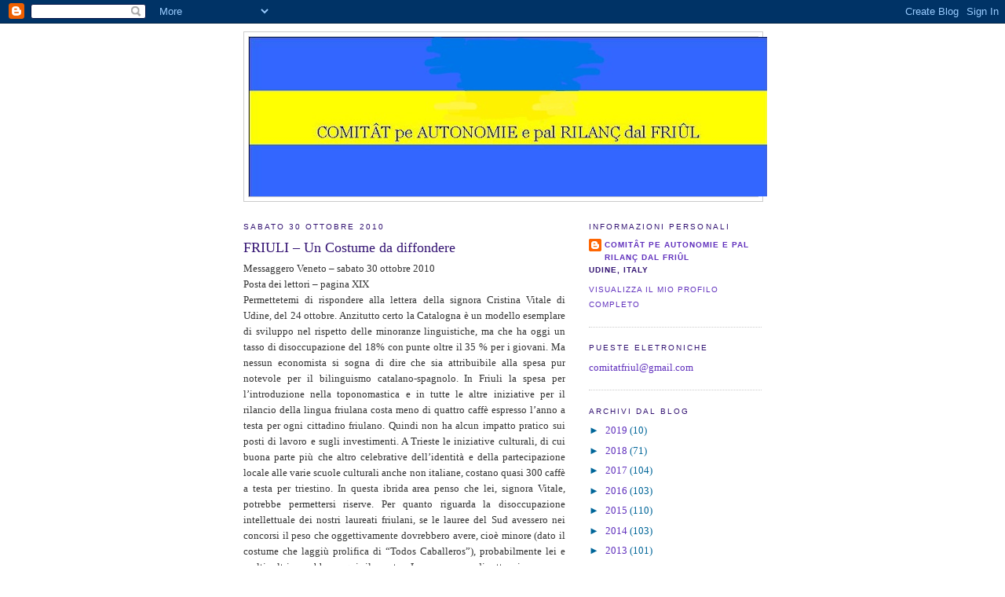

--- FILE ---
content_type: text/html; charset=UTF-8
request_url: https://comitat-friul.blogspot.com/2010/10/
body_size: 35266
content:
<!DOCTYPE html>
<html dir='ltr'>
<head>
<link href='https://www.blogger.com/static/v1/widgets/55013136-widget_css_bundle.css' rel='stylesheet' type='text/css'/>
<meta content='text/html; charset=UTF-8' http-equiv='Content-Type'/>
<meta content='blogger' name='generator'/>
<link href='https://comitat-friul.blogspot.com/favicon.ico' rel='icon' type='image/x-icon'/>
<link href='http://comitat-friul.blogspot.com/2010/10/' rel='canonical'/>
<link rel="alternate" type="application/atom+xml" title="Comitât pe Autonomie e pal Rilanç dal Friûl - Atom" href="https://comitat-friul.blogspot.com/feeds/posts/default" />
<link rel="alternate" type="application/rss+xml" title="Comitât pe Autonomie e pal Rilanç dal Friûl - RSS" href="https://comitat-friul.blogspot.com/feeds/posts/default?alt=rss" />
<link rel="service.post" type="application/atom+xml" title="Comitât pe Autonomie e pal Rilanç dal Friûl - Atom" href="https://www.blogger.com/feeds/5638306467729457120/posts/default" />
<!--Can't find substitution for tag [blog.ieCssRetrofitLinks]-->
<meta content='http://comitat-friul.blogspot.com/2010/10/' property='og:url'/>
<meta content='Comitât pe Autonomie e pal Rilanç dal Friûl' property='og:title'/>
<meta content='' property='og:description'/>
<title>Comitât pe Autonomie e pal Rilanç dal Friûl: ottobre 2010</title>
<style id='page-skin-1' type='text/css'><!--
/*
-----------------------------------------------
Blogger Template Style
Name:     Minima
Date:     26 Feb 2004
Updated by: Blogger Team
----------------------------------------------- */
/* Use this with templates/template-twocol.html */
body {
background:#ffffff;
margin:0;
color:#333333;
font:x-small Georgia Serif;
font-size/* */:/**/small;
font-size: /**/small;
text-align: center;
}
a:link {
color:#6131BD;
text-decoration:none;
}
a:visited {
color:#cc0000;
text-decoration:none;
}
a:hover {
color:#341473;
text-decoration:underline;
}
a img {
border-width:0;
}
/* Header
-----------------------------------------------
*/
#header-wrapper {
width:660px;
margin:0 auto 10px;
border:1px solid #cccccc;
}
#header-inner {
background-position: center;
margin-left: auto;
margin-right: auto;
}
#header {
margin: 5px;
border: 1px solid #cccccc;
text-align: center;
color:#003366;
}
#header h1 {
margin:5px 5px 0;
padding:15px 20px .25em;
line-height:1.2em;
text-transform:uppercase;
letter-spacing:.2em;
font: normal normal 200% Georgia, Serif;
}
#header a {
color:#003366;
text-decoration:none;
}
#header a:hover {
color:#003366;
}
#header .description {
margin:0 5px 5px;
padding:0 20px 15px;
max-width:700px;
text-transform:uppercase;
letter-spacing:.2em;
line-height: 1.4em;
font: normal normal 78% 'Trebuchet MS', Trebuchet, Arial, Verdana, Sans-serif;
color: #6131BD;
}
#header img {
margin-left: auto;
margin-right: auto;
}
/* Outer-Wrapper
----------------------------------------------- */
#outer-wrapper {
width: 660px;
margin:0 auto;
padding:10px;
text-align:left;
font: normal normal 100% Georgia, Serif;
}
#main-wrapper {
width: 410px;
float: left;
word-wrap: break-word; /* fix for long text breaking sidebar float in IE */
overflow: hidden;     /* fix for long non-text content breaking IE sidebar float */
}
#sidebar-wrapper {
width: 220px;
float: right;
word-wrap: break-word; /* fix for long text breaking sidebar float in IE */
overflow: hidden;      /* fix for long non-text content breaking IE sidebar float */
}
/* Headings
----------------------------------------------- */
h2 {
margin:1.5em 0 .75em;
font:normal normal 78% 'Trebuchet MS',Trebuchet,Arial,Verdana,Sans-serif;
line-height: 1.4em;
text-transform:uppercase;
letter-spacing:.2em;
color:#341473;
}
/* Posts
-----------------------------------------------
*/
h2.date-header {
margin:1.5em 0 .5em;
}
.post {
margin:.5em 0 1.5em;
border-bottom:1px dotted #cccccc;
padding-bottom:1.5em;
}
.post h3 {
margin:.25em 0 0;
padding:0 0 4px;
font-size:140%;
font-weight:normal;
line-height:1.4em;
color:#341473;
}
.post h3 a, .post h3 a:visited, .post h3 strong {
display:block;
text-decoration:none;
color:#341473;
font-weight:normal;
}
.post h3 strong, .post h3 a:hover {
color:#333333;
}
.post-body {
margin:0 0 .75em;
line-height:1.6em;
}
.post-body blockquote {
line-height:1.3em;
}
.post-footer {
margin: .75em 0;
color:#341473;
text-transform:uppercase;
letter-spacing:.1em;
font: normal normal 78% 'Trebuchet MS', Trebuchet, Arial, Verdana, Sans-serif;
line-height: 1.4em;
}
.comment-link {
margin-left:.6em;
}
.post img, table.tr-caption-container {
padding:4px;
border:1px solid #cccccc;
}
.tr-caption-container img {
border: none;
padding: 0;
}
.post blockquote {
margin:1em 20px;
}
.post blockquote p {
margin:.75em 0;
}
/* Comments
----------------------------------------------- */
#comments h4 {
margin:1em 0;
font-weight: bold;
line-height: 1.4em;
text-transform:uppercase;
letter-spacing:.2em;
color: #341473;
}
#comments-block {
margin:1em 0 1.5em;
line-height:1.6em;
}
#comments-block .comment-author {
margin:.5em 0;
}
#comments-block .comment-body {
margin:.25em 0 0;
}
#comments-block .comment-footer {
margin:-.25em 0 2em;
line-height: 1.4em;
text-transform:uppercase;
letter-spacing:.1em;
}
#comments-block .comment-body p {
margin:0 0 .75em;
}
.deleted-comment {
font-style:italic;
color:gray;
}
#blog-pager-newer-link {
float: left;
}
#blog-pager-older-link {
float: right;
}
#blog-pager {
text-align: center;
}
.feed-links {
clear: both;
line-height: 2.5em;
}
/* Sidebar Content
----------------------------------------------- */
.sidebar {
color: #006699;
line-height: 1.5em;
}
.sidebar ul {
list-style:none;
margin:0 0 0;
padding:0 0 0;
}
.sidebar li {
margin:0;
padding-top:0;
padding-right:0;
padding-bottom:.25em;
padding-left:15px;
text-indent:-15px;
line-height:1.5em;
}
.sidebar .widget, .main .widget {
border-bottom:1px dotted #cccccc;
margin:0 0 1.5em;
padding:0 0 1.5em;
}
.main .Blog {
border-bottom-width: 0;
}
/* Profile
----------------------------------------------- */
.profile-img {
float: left;
margin-top: 0;
margin-right: 5px;
margin-bottom: 5px;
margin-left: 0;
padding: 4px;
border: 1px solid #cccccc;
}
.profile-data {
margin:0;
text-transform:uppercase;
letter-spacing:.1em;
font: normal normal 78% 'Trebuchet MS', Trebuchet, Arial, Verdana, Sans-serif;
color: #341473;
font-weight: bold;
line-height: 1.6em;
}
.profile-datablock {
margin:.5em 0 .5em;
}
.profile-textblock {
margin: 0.5em 0;
line-height: 1.6em;
}
.profile-link {
font: normal normal 78% 'Trebuchet MS', Trebuchet, Arial, Verdana, Sans-serif;
text-transform: uppercase;
letter-spacing: .1em;
}
/* Footer
----------------------------------------------- */
#footer {
width:660px;
clear:both;
margin:0 auto;
padding-top:15px;
line-height: 1.6em;
text-transform:uppercase;
letter-spacing:.1em;
text-align: center;
}

--></style>
<link href='https://www.blogger.com/dyn-css/authorization.css?targetBlogID=5638306467729457120&amp;zx=baec7816-1d8d-4d22-9460-98e3b1b76858' media='none' onload='if(media!=&#39;all&#39;)media=&#39;all&#39;' rel='stylesheet'/><noscript><link href='https://www.blogger.com/dyn-css/authorization.css?targetBlogID=5638306467729457120&amp;zx=baec7816-1d8d-4d22-9460-98e3b1b76858' rel='stylesheet'/></noscript>
<meta name='google-adsense-platform-account' content='ca-host-pub-1556223355139109'/>
<meta name='google-adsense-platform-domain' content='blogspot.com'/>

</head>
<body>
<div class='navbar section' id='navbar'><div class='widget Navbar' data-version='1' id='Navbar1'><script type="text/javascript">
    function setAttributeOnload(object, attribute, val) {
      if(window.addEventListener) {
        window.addEventListener('load',
          function(){ object[attribute] = val; }, false);
      } else {
        window.attachEvent('onload', function(){ object[attribute] = val; });
      }
    }
  </script>
<div id="navbar-iframe-container"></div>
<script type="text/javascript" src="https://apis.google.com/js/platform.js"></script>
<script type="text/javascript">
      gapi.load("gapi.iframes:gapi.iframes.style.bubble", function() {
        if (gapi.iframes && gapi.iframes.getContext) {
          gapi.iframes.getContext().openChild({
              url: 'https://www.blogger.com/navbar/5638306467729457120?origin\x3dhttps://comitat-friul.blogspot.com',
              where: document.getElementById("navbar-iframe-container"),
              id: "navbar-iframe"
          });
        }
      });
    </script><script type="text/javascript">
(function() {
var script = document.createElement('script');
script.type = 'text/javascript';
script.src = '//pagead2.googlesyndication.com/pagead/js/google_top_exp.js';
var head = document.getElementsByTagName('head')[0];
if (head) {
head.appendChild(script);
}})();
</script>
</div></div>
<div id='outer-wrapper'><div id='wrap2'>
<!-- skip links for text browsers -->
<span id='skiplinks' style='display:none;'>
<a href='#main'>skip to main </a> |
      <a href='#sidebar'>skip to sidebar</a>
</span>
<div id='header-wrapper'>
<div class='header section' id='header'><div class='widget Header' data-version='1' id='Header1'>
<div id='header-inner'>
<a href='https://comitat-friul.blogspot.com/' style='display: block'>
<img alt='Comitât pe Autonomie e pal Rilanç dal Friûl' height='203px; ' id='Header1_headerimg' src='https://blogger.googleusercontent.com/img/b/R29vZ2xl/AVvXsEhm55xLAbGVUYn75p4fNAU-LWf-It8R0ZMILN6rObU87nxrFKu4kmwGhL2jIBi4UJY6uzEq2lnlt2E2Igao5yFyQjocS5ktbQc7aEp1hJ4fSEXoeL1YMRYt33C4yGVh3AkjamKcmtoufqM/s660/Bandiera+Blog1.jpg' style='display: block' width='660px; '/>
</a>
</div>
</div></div>
</div>
<div id='content-wrapper'>
<div id='crosscol-wrapper' style='text-align:center'>
<div class='crosscol no-items section' id='crosscol'></div>
</div>
<div id='main-wrapper'>
<div class='main section' id='main'><div class='widget Blog' data-version='1' id='Blog1'>
<div class='blog-posts hfeed'>

          <div class="date-outer">
        
<h2 class='date-header'><span>sabato 30 ottobre 2010</span></h2>

          <div class="date-posts">
        
<div class='post-outer'>
<div class='post hentry uncustomized-post-template' itemprop='blogPost' itemscope='itemscope' itemtype='http://schema.org/BlogPosting'>
<meta content='5638306467729457120' itemprop='blogId'/>
<meta content='4241106415064181081' itemprop='postId'/>
<a name='4241106415064181081'></a>
<h3 class='post-title entry-title' itemprop='name'>
<a href='https://comitat-friul.blogspot.com/2010/10/friuli-un-costume-da-diffondere.html'>FRIULI &#8211; Un Costume da diffondere</a>
</h3>
<div class='post-header'>
<div class='post-header-line-1'></div>
</div>
<div class='post-body entry-content' id='post-body-4241106415064181081' itemprop='description articleBody'>
Messaggero Veneto &#8211; sabato 30 ottobre 2010<br />
Posta dei lettori &#8211; pagina XIX<br />
<div style="text-align: justify;">Permettetemi di rispondere alla lettera della signora Cristina Vitale di Udine, del 24 ottobre. Anzitutto certo la Catalogna è un modello esemplare di sviluppo nel rispetto delle minoranze linguistiche, ma che ha oggi un tasso di disoccupazione del 18% con punte oltre il 35 % per i giovani. Ma nessun economista si sogna di dire che sia attribuibile alla spesa pur notevole per il bilinguismo catalano-spagnolo. In Friuli la spesa per l&#8217;introduzione nella toponomastica e in tutte le altre iniziative per il rilancio della lingua friulana costa meno di quattro caffè espresso l&#8217;anno a testa per ogni cittadino friulano. Quindi non ha alcun impatto pratico sui posti di lavoro e sugli investimenti. A Trieste le iniziative culturali, di cui buona parte più che altro celebrative dell&#8217;identità e della partecipazione locale alle varie scuole culturali anche non italiane, costano quasi 300 caffè a testa per triestino. In questa ibrida area penso che lei, signora Vitale, potrebbe permettersi riserve. Per quanto riguarda la disoccupazione intellettuale dei nostri laureati friulani, se le lauree del Sud avessero nei concorsi il peso che oggettivamente dovrebbero avere, cioè minore (dato il costume che laggiù prolifica di &#8220;Todos Caballeros&#8221;), probabilmente lei e molti altri avrebbero qui il posto. La mancanza di attenzione verso l&#8217;identità friulana e le specificità friulane provoca questo e altri problemi economici. Pensi al modo distorsivo con cui sono programmati in regione l&#8217;infrastrutturazione, gli studi superiori e la ricerca, situazioni, queste, che veramente penalizzano la competitività delle nostre aziende e dei nostri lavoratori, soltanto per fare un piacere all&#8217;elettorato triestino, tanto quello friulano è più tollerante. Quindi non si infastidisca per le esigue spese per l&#8217;identità friulana. Se abbiamo ancora un tasso di disoccupazione non drammatico ciò è dovuto anche a taluni aspetti di questa identità. Pensi per esempio agli sprechi nella sanità del Lazio, che costano al contribuente più di tutte le università italiane messe assieme (Cgia, Mestre), e fermo qui la lista dei malanni nazionali da punte di scadimento di costume. Un pò&#8217; di costume friulano, ma quello vero, farebbe tanto bene in giro in questo Paese, e perciò valorizzarlo ci garantisce anche economicamente, per quello che si può in questi tempi calamitosi.</div><div style="text-align: justify;"><br />
</div><div style="text-align: justify;">Giancarlo Castellarin</div>
<div style='clear: both;'></div>
</div>
<div class='post-footer'>
<div class='post-footer-line post-footer-line-1'>
<span class='post-author vcard'>
Pubblicato da
<span class='fn' itemprop='author' itemscope='itemscope' itemtype='http://schema.org/Person'>
<meta content='https://www.blogger.com/profile/13856682835277125172' itemprop='url'/>
<a class='g-profile' href='https://www.blogger.com/profile/13856682835277125172' rel='author' title='author profile'>
<span itemprop='name'>Comitât pe Autonomie e pal Rilanç dal Friûl</span>
</a>
</span>
</span>
<span class='post-timestamp'>
alle
<meta content='http://comitat-friul.blogspot.com/2010/10/friuli-un-costume-da-diffondere.html' itemprop='url'/>
<a class='timestamp-link' href='https://comitat-friul.blogspot.com/2010/10/friuli-un-costume-da-diffondere.html' rel='bookmark' title='permanent link'><abbr class='published' itemprop='datePublished' title='2010-10-30T19:31:00+02:00'>19:31</abbr></a>
</span>
<span class='post-comment-link'>
<a class='comment-link' href='https://comitat-friul.blogspot.com/2010/10/friuli-un-costume-da-diffondere.html#comment-form' onclick=''>
Nessun commento:
  </a>
</span>
<span class='post-icons'>
<span class='item-control blog-admin pid-1351785950'>
<a href='https://www.blogger.com/post-edit.g?blogID=5638306467729457120&postID=4241106415064181081&from=pencil' title='Modifica post'>
<img alt='' class='icon-action' height='18' src='https://resources.blogblog.com/img/icon18_edit_allbkg.gif' width='18'/>
</a>
</span>
</span>
<div class='post-share-buttons goog-inline-block'>
</div>
</div>
<div class='post-footer-line post-footer-line-2'>
<span class='post-labels'>
Etichette:
<a href='https://comitat-friul.blogspot.com/search/label/Minoranze%20linguistiche' rel='tag'>Minoranze linguistiche</a>
</span>
</div>
<div class='post-footer-line post-footer-line-3'>
<span class='post-location'>
</span>
</div>
</div>
</div>
</div>
<div class='post-outer'>
<div class='post hentry uncustomized-post-template' itemprop='blogPost' itemscope='itemscope' itemtype='http://schema.org/BlogPosting'>
<meta content='5638306467729457120' itemprop='blogId'/>
<meta content='2012715489462069869' itemprop='postId'/>
<a name='2012715489462069869'></a>
<h3 class='post-title entry-title' itemprop='name'>
<a href='https://comitat-friul.blogspot.com/2010/10/rai-e-voto-non-una-parola-sullaustria.html'>RAI E VOTO &#8211; NON UNA PAROLA SULL&#8217;AUSTRIA</a>
</h3>
<div class='post-header'>
<div class='post-header-line-1'></div>
</div>
<div class='post-body entry-content' id='post-body-2012715489462069869' itemprop='description articleBody'>
Messaggero Veneto &#8211; Sabato 30 ottobre 2010<br />
Lettere dei lettori<br />
<div style="text-align: justify;">Nel mese di ottobre si sono svolte importanti elezioni amministrative in due repubbliche confinanti, la Slovenia e l'Austria; la Rai regionale, però, ha dedicato servizi ampi e molto dettagliati soltanto a quelle slovene e nemmeno una parola a quelle austriache: forse la colpa dell'Austria è quella di confinare soltanto con la provincia di Udine e non anche con quella di Trieste!</div><div style="text-align: justify;"><br />
</div><div style="text-align: justify;">Martino Cudicio - Udine</div>
<div style='clear: both;'></div>
</div>
<div class='post-footer'>
<div class='post-footer-line post-footer-line-1'>
<span class='post-author vcard'>
Pubblicato da
<span class='fn' itemprop='author' itemscope='itemscope' itemtype='http://schema.org/Person'>
<meta content='https://www.blogger.com/profile/13856682835277125172' itemprop='url'/>
<a class='g-profile' href='https://www.blogger.com/profile/13856682835277125172' rel='author' title='author profile'>
<span itemprop='name'>Comitât pe Autonomie e pal Rilanç dal Friûl</span>
</a>
</span>
</span>
<span class='post-timestamp'>
alle
<meta content='http://comitat-friul.blogspot.com/2010/10/rai-e-voto-non-una-parola-sullaustria.html' itemprop='url'/>
<a class='timestamp-link' href='https://comitat-friul.blogspot.com/2010/10/rai-e-voto-non-una-parola-sullaustria.html' rel='bookmark' title='permanent link'><abbr class='published' itemprop='datePublished' title='2010-10-30T19:29:00+02:00'>19:29</abbr></a>
</span>
<span class='post-comment-link'>
<a class='comment-link' href='https://comitat-friul.blogspot.com/2010/10/rai-e-voto-non-una-parola-sullaustria.html#comment-form' onclick=''>
1 commento:
  </a>
</span>
<span class='post-icons'>
<span class='item-control blog-admin pid-1351785950'>
<a href='https://www.blogger.com/post-edit.g?blogID=5638306467729457120&postID=2012715489462069869&from=pencil' title='Modifica post'>
<img alt='' class='icon-action' height='18' src='https://resources.blogblog.com/img/icon18_edit_allbkg.gif' width='18'/>
</a>
</span>
</span>
<div class='post-share-buttons goog-inline-block'>
</div>
</div>
<div class='post-footer-line post-footer-line-2'>
<span class='post-labels'>
Etichette:
<a href='https://comitat-friul.blogspot.com/search/label/RAI' rel='tag'>RAI</a>
</span>
</div>
<div class='post-footer-line post-footer-line-3'>
<span class='post-location'>
</span>
</div>
</div>
</div>
</div>

          </div></div>
        

          <div class="date-outer">
        
<h2 class='date-header'><span>mercoledì 27 ottobre 2010</span></h2>

          <div class="date-posts">
        
<div class='post-outer'>
<div class='post hentry uncustomized-post-template' itemprop='blogPost' itemscope='itemscope' itemtype='http://schema.org/BlogPosting'>
<meta content='5638306467729457120' itemprop='blogId'/>
<meta content='1988961111047791784' itemprop='postId'/>
<a name='1988961111047791784'></a>
<h3 class='post-title entry-title' itemprop='name'>
<a href='https://comitat-friul.blogspot.com/2010/10/autonomia-e-identita-provincie-friulane.html'>&#8220; Autonomia e identità: PROVINCIE FRIULANE  - LEGGE DA RILANCIARE&#8221;</a>
</h3>
<div class='post-header'>
<div class='post-header-line-1'></div>
</div>
<div class='post-body entry-content' id='post-body-1988961111047791784' itemprop='description articleBody'>
Quotidiano IL GAZZETTINO (ed. Udine) 27 ottobre 2010 <br>
Rubrica LETTERE (pagina XXIII) <br>
<br>
<div style="text-align: justify;">La prima Repubblica è caduta ma a Trieste una potente lobby, fatta di Destra nostalgica e Massoneria bene introdotte a Roma, continua a trasmettere il vecchio messaggio assistenziale e, al contempo, di chiusura verso il Friuli. Il fenomeno è traversale a tutte le forze politiche triestine, dall&#8217;estrema destra alla sinistra. In città quasi tutti meloniani! Anche la Hack è meloniana. Quando sente parlare di istanze friulane per partecipare al banchetto scientifico allarga gli occhioni ingenui come quelli di Maria Antonietta d&#8217;Austria esclamante &#8220;Ma come, i miei sudditi non mangiano brioches?&#8221;. L&#8217;obiettivo è di cancellare quello che è stato ottenuto dai Friulani attraverso la legge sulla Ricostruzione in merito ai provvedimenti su università, ricerca, innovazione e infrastrutturazione, per continuare con quelli sulla lingua e sull&#8217;identità. </div><div style="text-align: justify;">La legge storica del 1976 sulla Ricostruzione sanciva, tra l&#8217;altro, la solidarietà friulana rispetto all&#8217; isolamento di Trieste verso Est di quei tempi. A Trieste però, appena incassati i benefici di questa legge promulgata dal Parlamento italiano per il Friuli terremotato, si è solo pensato a garantirsi un ampio ma irrealistico spazio monopolistico verso i settori strategici di università, ricerca e infrastrutture. Questa benevolenza friulana e nazionale ha avuto gravi conseguenze, perché ha illuso le classi dirigenti triestine a continuare con il messaggio diseducativo di una lettura della realtà per cui a Trieste non si hanno gli stessi doveri degli altri italiani e quindi dei friulani. Soprattutto non si devono avere remore ad avanzare progettualità diseconomiche e distorsive rispetto alla centralità del Friuli in regione! Questo attraverso i messaggi di Collino, Menia, Rosolen, Dressi , Belci, Visentini, Maran e altri, accettati da Tondo che, udite udite, ci accusano di frazionismo. E poi c&#8217;è sempre una Pordenone ovest, infastidita dei friulani, che dà una mano.<br>
</div>
<div style='clear: both;'></div>
</div>
<div class='jump-link'>
<a href='https://comitat-friul.blogspot.com/2010/10/autonomia-e-identita-provincie-friulane.html#more' title='“ Autonomia e identità: PROVINCIE FRIULANE  - LEGGE DA RILANCIARE”'>Leggi tutto l'articolo...&#187;</a>
</div>
<div class='post-footer'>
<div class='post-footer-line post-footer-line-1'>
<span class='post-author vcard'>
Pubblicato da
<span class='fn' itemprop='author' itemscope='itemscope' itemtype='http://schema.org/Person'>
<meta content='https://www.blogger.com/profile/13856682835277125172' itemprop='url'/>
<a class='g-profile' href='https://www.blogger.com/profile/13856682835277125172' rel='author' title='author profile'>
<span itemprop='name'>Comitât pe Autonomie e pal Rilanç dal Friûl</span>
</a>
</span>
</span>
<span class='post-timestamp'>
alle
<meta content='http://comitat-friul.blogspot.com/2010/10/autonomia-e-identita-provincie-friulane.html' itemprop='url'/>
<a class='timestamp-link' href='https://comitat-friul.blogspot.com/2010/10/autonomia-e-identita-provincie-friulane.html' rel='bookmark' title='permanent link'><abbr class='published' itemprop='datePublished' title='2010-10-27T21:40:00+02:00'>21:40</abbr></a>
</span>
<span class='post-comment-link'>
<a class='comment-link' href='https://comitat-friul.blogspot.com/2010/10/autonomia-e-identita-provincie-friulane.html#comment-form' onclick=''>
4 commenti:
  </a>
</span>
<span class='post-icons'>
<span class='item-control blog-admin pid-1351785950'>
<a href='https://www.blogger.com/post-edit.g?blogID=5638306467729457120&postID=1988961111047791784&from=pencil' title='Modifica post'>
<img alt='' class='icon-action' height='18' src='https://resources.blogblog.com/img/icon18_edit_allbkg.gif' width='18'/>
</a>
</span>
</span>
<div class='post-share-buttons goog-inline-block'>
</div>
</div>
<div class='post-footer-line post-footer-line-2'>
<span class='post-labels'>
Etichette:
<a href='https://comitat-friul.blogspot.com/search/label/Castellarin' rel='tag'>Castellarin</a>,
<a href='https://comitat-friul.blogspot.com/search/label/Friuli%20Autonomia' rel='tag'>Friuli Autonomia</a>
</span>
</div>
<div class='post-footer-line post-footer-line-3'>
<span class='post-location'>
</span>
</div>
</div>
</div>
</div>

          </div></div>
        

          <div class="date-outer">
        
<h2 class='date-header'><span>venerdì 22 ottobre 2010</span></h2>

          <div class="date-posts">
        
<div class='post-outer'>
<div class='post hentry uncustomized-post-template' itemprop='blogPost' itemscope='itemscope' itemtype='http://schema.org/BlogPosting'>
<meta content='https://blogger.googleusercontent.com/img/b/R29vZ2xl/AVvXsEgVgT6WH1sZlItD6262x9psMYLJE4BbjACtfJekZTtku00p0HgBdTPGs1D9ZofkOe__aKx7hGBbPa9UG2-3-SY5RkRWaAcPCzsDEUXEN_Vb5XJFYvMui1BJe_mFOL4o7pi_orrInTww5Jg/s320/90.jpg' itemprop='image_url'/>
<meta content='5638306467729457120' itemprop='blogId'/>
<meta content='5555025904898985523' itemprop='postId'/>
<a name='5555025904898985523'></a>
<h3 class='post-title entry-title' itemprop='name'>
<a href='https://comitat-friul.blogspot.com/2010/10/daronco-risveglia-le-varie-anime.html'>D&#8217;Aronco risveglia le varie anime autonomiste e parte l&#8217;appello a salvare l&#8217;università di Udine</a>
</h3>
<div class='post-header'>
<div class='post-header-line-1'></div>
</div>
<div class='post-body entry-content' id='post-body-5555025904898985523' itemprop='description articleBody'>
<div style="text-align: justify;"><strong>Grande adesione all&#8217;incontro in Provincia per festeggiare i novant&#8217;anni del patriarca dei friulanisti</strong></div><div style="text-align: justify;"><strong></strong></div><div style="text-align: justify;"><strong>di Nicola Cossar</strong></div><div style="text-align: justify;">Messaggero Veneto 20 ottobre 2010</div><div style="text-align: justify;"><br>
</div><div class="separator" style="clear: both; text-align: center;"><a href="https://blogger.googleusercontent.com/img/b/R29vZ2xl/AVvXsEgVgT6WH1sZlItD6262x9psMYLJE4BbjACtfJekZTtku00p0HgBdTPGs1D9ZofkOe__aKx7hGBbPa9UG2-3-SY5RkRWaAcPCzsDEUXEN_Vb5XJFYvMui1BJe_mFOL4o7pi_orrInTww5Jg/s1600/90.jpg" imageanchor="1" style="margin-left: 1em; margin-right: 1em;"><img border="0" height="151" nx="true" src="https://blogger.googleusercontent.com/img/b/R29vZ2xl/AVvXsEgVgT6WH1sZlItD6262x9psMYLJE4BbjACtfJekZTtku00p0HgBdTPGs1D9ZofkOe__aKx7hGBbPa9UG2-3-SY5RkRWaAcPCzsDEUXEN_Vb5XJFYvMui1BJe_mFOL4o7pi_orrInTww5Jg/s320/90.jpg" width="320"></a></div><div style="text-align: justify;"><br>
</div><div style="text-align: justify;">UDINE. Che Gianfranco D&#8217;Aronco, da sempre anima e saggia guida dell&#8217;autonomismo friulano, avesse un grande carisma lo sapevamo, ma nessuno sospettava che avesse anche virtù... taumaturgiche: ieri è riuscito a riunire a palazzo Belgrado &#8211; dove veniva festeggiato per i suoi primi 90 anni di impegno e amore per la Piccola Patria &#8211; tutte le anime del Friuli. E lui, al termine commenta: &#171;Ha visto? Un miracolo!&#187; E, sorridendo, indica se stesso: &#171;Allora, santo subito!&#187;.</div><div style="text-align: justify;"></div><div style="text-align: justify;"><br>
</div><div style="text-align: justify;">Stati generali. Si respirava un gioioso clima da Stati generali ieri a palazzo Belgrado: non per la bandiera con l&#8217;aquila di Bertrando che sventolava nel salone del consiglio; non per la torta friulanista finale, bensì per quel diffuso e totalizzante senso di appartenenza che si leggeva sui volti del foltissimo pubblico che gremiva l&#8217;aula e, soprattutto, per il peso di ogni intervento. Niente frasi di circostanza, nessuno si è limitato agli auguri o a espressioni di gratitudine, ma tutti hanno approfondito temi e problemi che conducono inequivocabilmente sulla strada maestra dell&#8217;identità di un popolo che si interroga sul proprio futuro di fronte alle sfide del mondo globalizzato: l&#8217;autonomismo, di cui D&#8217;Aronco rimane il padre, il campione e il maestro; la necessità di un patto di crescita tra politica e cultura, tra economia e mondo del lavoro, tra università e ricerca; l&#8217;impegno comune per giungere alla piena applicazione delle leggi di tutela e promozione della marilenghe, &#171;perché se togli la lingua a un popolo, questo muore&#187;.</div><div style="text-align: justify;">Università dei friulani. Vibrante, appassionato e assolutamente centrale l&#8217;appello del magnifico rettore Cristiana Compagno affinché non si avverino le voci che parlano di subordinazione, fusione e addirittura smantellamento di quell&#8217;a teneo per il quale i friulani scesero in piazza e per il cui futuro sono nuovamente pronti a mobilitarsi. Dopo aver ricordato del collega D&#8217;Aronco lo spirito identitario riflessivo, le virtù civili e il senso di un autonomismo aperto all&#8217;Europa, la Compagno ha riportato il discorso sull&#8217;università: &#171;Oggi viviamo una crisi profonda, di tipo paradigmatico, cioè una situazione in cui non si hanno ricette certe per il futuro, istruzioni per l&#8217;uso di fronte a problemi nuovi e urgenti. Però, l&#8217;università dei friulani, grazie alle sue radici, alle sue energie e ai suoi risultati, è forte, ha un bilancio sicuro ed è fra i primi atenei d&#8217;Italia. È il sistema paese a essere invece in difficoltà e incapace di uscire con la testa dalla crisi. Noi siamo disposti a discutere di tutto e con tutti, ma non a colpi di spot. Perché, allora, si parla di fusioni con Trieste? Perché si parla di cambiamenti strutturali senza una progettualità? Di smantellare un modello virtuoso, sicuramente il più bel frutto del nostro spirito identitario e autonomista?&#187;. </div>
<div style='clear: both;'></div>
</div>
<div class='jump-link'>
<a href='https://comitat-friul.blogspot.com/2010/10/daronco-risveglia-le-varie-anime.html#more' title='D’Aronco risveglia le varie anime autonomiste e parte l’appello a salvare l’università di Udine'>Leggi tutto l'articolo...&#187;</a>
</div>
<div class='post-footer'>
<div class='post-footer-line post-footer-line-1'>
<span class='post-author vcard'>
Pubblicato da
<span class='fn' itemprop='author' itemscope='itemscope' itemtype='http://schema.org/Person'>
<meta content='https://www.blogger.com/profile/13856682835277125172' itemprop='url'/>
<a class='g-profile' href='https://www.blogger.com/profile/13856682835277125172' rel='author' title='author profile'>
<span itemprop='name'>Comitât pe Autonomie e pal Rilanç dal Friûl</span>
</a>
</span>
</span>
<span class='post-timestamp'>
alle
<meta content='http://comitat-friul.blogspot.com/2010/10/daronco-risveglia-le-varie-anime.html' itemprop='url'/>
<a class='timestamp-link' href='https://comitat-friul.blogspot.com/2010/10/daronco-risveglia-le-varie-anime.html' rel='bookmark' title='permanent link'><abbr class='published' itemprop='datePublished' title='2010-10-22T01:43:00+02:00'>01:43</abbr></a>
</span>
<span class='post-comment-link'>
<a class='comment-link' href='https://comitat-friul.blogspot.com/2010/10/daronco-risveglia-le-varie-anime.html#comment-form' onclick=''>
Nessun commento:
  </a>
</span>
<span class='post-icons'>
<span class='item-control blog-admin pid-1351785950'>
<a href='https://www.blogger.com/post-edit.g?blogID=5638306467729457120&postID=5555025904898985523&from=pencil' title='Modifica post'>
<img alt='' class='icon-action' height='18' src='https://resources.blogblog.com/img/icon18_edit_allbkg.gif' width='18'/>
</a>
</span>
</span>
<div class='post-share-buttons goog-inline-block'>
</div>
</div>
<div class='post-footer-line post-footer-line-2'>
<span class='post-labels'>
Etichette:
<a href='https://comitat-friul.blogspot.com/search/label/Friuli%20Autonomia' rel='tag'>Friuli Autonomia</a>
</span>
</div>
<div class='post-footer-line post-footer-line-3'>
<span class='post-location'>
</span>
</div>
</div>
</div>
</div>

          </div></div>
        

          <div class="date-outer">
        
<h2 class='date-header'><span>mercoledì 20 ottobre 2010</span></h2>

          <div class="date-posts">
        
<div class='post-outer'>
<div class='post hentry uncustomized-post-template' itemprop='blogPost' itemscope='itemscope' itemtype='http://schema.org/BlogPosting'>
<meta content='5638306467729457120' itemprop='blogId'/>
<meta content='7457804804509853536' itemprop='postId'/>
<a name='7457804804509853536'></a>
<h3 class='post-title entry-title' itemprop='name'>
<a href='https://comitat-friul.blogspot.com/2010/10/d-aronco-e-il-friuli.html'>D ARONCO E IL FRIULI</a>
</h3>
<div class='post-header'>
<div class='post-header-line-1'></div>
</div>
<div class='post-body entry-content' id='post-body-7457804804509853536' itemprop='description articleBody'>
<div style="text-align: justify;">Messaggero Veneto &#8212; 19 ottobre 2010 pagina 01 sezione: PRIMA </div><div style="text-align: justify;">Una vita per il Friuli. È questa la prima immagine che viene alla mente pensando a Gianfranco D&#8217;Aronco. Il nostro era in prima fila nella battaglia autonomistica già ai tempi della Costituente, segretario del Movimento popolare friulano, a fianco del senatore Tiziano Tessitori. D&#8217;Aronco è ancora oggi l&#8217;esponente più attivo e in vista del variegato (e forse un po&#8217; disperso) universo friulanista. Per oltre sessantacinque anni, D&#8217;Aronco ha portato avanti la sua battaglia per il Friuli, anzi per una certa idea di Friuli. Credo che, al mondo, soltanto Andreotti possa vantare un impegno politico di pari durata temporale; non credo, però, che il Divo Giulio possa altresì vantare una coerenza e fedeltà ai propri principi pari a quella di D&#8217;Aronco. In questo egli resta unico. Una idea di Friuli. Pier Paolo Pasolini, che pure non la condivideva affatto, nei suoi scritti riconosce a D&#8217;Aronco una idea coerente di cosa il Friuli debba essere. Un&#8217;idea piú pragmatica, meno poetica, di quella del grande casarsese. Ma un&#8217;idea così determinata da sostenere un impegno lungo una vita, e un&#8217;idea che ancora oggi appare attuale. Forse, paradossalmente, oggi ancora più attuale di allora. Secondo me, l&#8217;idea daronchiana di Friuli si fonda su due cardini principali. Il primo è la identità del Friuli, intesa non solo come fatto storico e linguistico, ma come obiettivo politico, nel senso di una identità da restaurare anche in termini istituzionali, con la creazione di una entità territoriale &#8211; chiamiamola Regione autonoma o come vogliamo &#8211; che esprima l&#8217;autogoverno del popolo friulano, anzi l&#8217;originalità dell&#8217;autogoverno dei friulani. D&#8217;Aronco non ha mai considerato l&#8217;istituzione della Regione Autonoma Friuli Venezia Giulia (con o senza trattino) come una soluzione del tutto soddisfacente e quindi da considerarsi definitiva. </div>
<div style='clear: both;'></div>
</div>
<div class='jump-link'>
<a href='https://comitat-friul.blogspot.com/2010/10/d-aronco-e-il-friuli.html#more' title='D ARONCO E IL FRIULI'>Leggi tutto l'articolo...&#187;</a>
</div>
<div class='post-footer'>
<div class='post-footer-line post-footer-line-1'>
<span class='post-author vcard'>
Pubblicato da
<span class='fn' itemprop='author' itemscope='itemscope' itemtype='http://schema.org/Person'>
<meta content='https://www.blogger.com/profile/13856682835277125172' itemprop='url'/>
<a class='g-profile' href='https://www.blogger.com/profile/13856682835277125172' rel='author' title='author profile'>
<span itemprop='name'>Comitât pe Autonomie e pal Rilanç dal Friûl</span>
</a>
</span>
</span>
<span class='post-timestamp'>
alle
<meta content='http://comitat-friul.blogspot.com/2010/10/d-aronco-e-il-friuli.html' itemprop='url'/>
<a class='timestamp-link' href='https://comitat-friul.blogspot.com/2010/10/d-aronco-e-il-friuli.html' rel='bookmark' title='permanent link'><abbr class='published' itemprop='datePublished' title='2010-10-20T19:33:00+02:00'>19:33</abbr></a>
</span>
<span class='post-comment-link'>
<a class='comment-link' href='https://comitat-friul.blogspot.com/2010/10/d-aronco-e-il-friuli.html#comment-form' onclick=''>
Nessun commento:
  </a>
</span>
<span class='post-icons'>
<span class='item-control blog-admin pid-1351785950'>
<a href='https://www.blogger.com/post-edit.g?blogID=5638306467729457120&postID=7457804804509853536&from=pencil' title='Modifica post'>
<img alt='' class='icon-action' height='18' src='https://resources.blogblog.com/img/icon18_edit_allbkg.gif' width='18'/>
</a>
</span>
</span>
<div class='post-share-buttons goog-inline-block'>
</div>
</div>
<div class='post-footer-line post-footer-line-2'>
<span class='post-labels'>
Etichette:
<a href='https://comitat-friul.blogspot.com/search/label/Friuli%20Autonomia' rel='tag'>Friuli Autonomia</a>,
<a href='https://comitat-friul.blogspot.com/search/label/Gianfranco%20D%27Aronco' rel='tag'>Gianfranco D&#39;Aronco</a>
</span>
</div>
<div class='post-footer-line post-footer-line-3'>
<span class='post-location'>
</span>
</div>
</div>
</div>
</div>

          </div></div>
        

          <div class="date-outer">
        
<h2 class='date-header'><span>sabato 16 ottobre 2010</span></h2>

          <div class="date-posts">
        
<div class='post-outer'>
<div class='post hentry uncustomized-post-template' itemprop='blogPost' itemscope='itemscope' itemtype='http://schema.org/BlogPosting'>
<meta content='5638306467729457120' itemprop='blogId'/>
<meta content='7534064056981916078' itemprop='postId'/>
<a name='7534064056981916078'></a>
<h3 class='post-title entry-title' itemprop='name'>
<a href='https://comitat-friul.blogspot.com/2010/10/universita-grido-daiuto.html'>Università, grido d&#8217;aiuto</a>
</h3>
<div class='post-header'>
<div class='post-header-line-1'></div>
</div>
<div class='post-body entry-content' id='post-body-7534064056981916078' itemprop='description articleBody'>
L&#8217;appello di rettore e studenti dopo lo stop alla riforma: &#171;Pronti a mobilitarci&#187; <br />
Il Gazzettino - Venerdì 15 Ottobre 2010, <br />
<br />
<div style="text-align: justify;">&#171;Il governo non ha una prioritaria e chiara individuazione delle risorse indispensabili per la sostenibilità, prima ancora che per il miglioramento del sistema universitario&#187;. È la denuncia che ieri è partita congiuntamente da rettore, Cristiana Compagno, prorettore, rappresentanti dei ricercatori e presidente del Consiglio degli studenti a fronte del rinvio della discussione alla Camera della riforma universitaria targata Gelmini. Uno slittamento, probabilmente di un mese, perché il disegno di legge non ha la copertura finanziaria. A pesare sul conto economico sarebbero le modifiche apportate per dare prospettiva ai ricercatori. Che a Udine sono 294 e svolgono un &#171;ruolo insostituibile&#187;.</div><div style="text-align: justify;"><br />
</div><div style="text-align: justify;">Una situazione preoccupante, per cui l'ateneo friulano &#171;fa appello a tutte le forze parlamentari, agli attori politico-istituzionali locali e nazionali affinché l'università, la ricerca e l'alta formazione siano posti, una volta per tutte, come priorità dell'agenda politica&#187;. Dalle parole ai fatti, Udine &#171;mobiliterà tutta la sua comunità universitaria, 20 mila persone, per far conoscere i gravi problemi di sostenibilità e di sviluppo dell'università italiana&#187;.</div>
<div style='clear: both;'></div>
</div>
<div class='post-footer'>
<div class='post-footer-line post-footer-line-1'>
<span class='post-author vcard'>
Pubblicato da
<span class='fn' itemprop='author' itemscope='itemscope' itemtype='http://schema.org/Person'>
<meta content='https://www.blogger.com/profile/13856682835277125172' itemprop='url'/>
<a class='g-profile' href='https://www.blogger.com/profile/13856682835277125172' rel='author' title='author profile'>
<span itemprop='name'>Comitât pe Autonomie e pal Rilanç dal Friûl</span>
</a>
</span>
</span>
<span class='post-timestamp'>
alle
<meta content='http://comitat-friul.blogspot.com/2010/10/universita-grido-daiuto.html' itemprop='url'/>
<a class='timestamp-link' href='https://comitat-friul.blogspot.com/2010/10/universita-grido-daiuto.html' rel='bookmark' title='permanent link'><abbr class='published' itemprop='datePublished' title='2010-10-16T08:00:00+02:00'>08:00</abbr></a>
</span>
<span class='post-comment-link'>
<a class='comment-link' href='https://comitat-friul.blogspot.com/2010/10/universita-grido-daiuto.html#comment-form' onclick=''>
1 commento:
  </a>
</span>
<span class='post-icons'>
<span class='item-control blog-admin pid-1351785950'>
<a href='https://www.blogger.com/post-edit.g?blogID=5638306467729457120&postID=7534064056981916078&from=pencil' title='Modifica post'>
<img alt='' class='icon-action' height='18' src='https://resources.blogblog.com/img/icon18_edit_allbkg.gif' width='18'/>
</a>
</span>
</span>
<div class='post-share-buttons goog-inline-block'>
</div>
</div>
<div class='post-footer-line post-footer-line-2'>
<span class='post-labels'>
Etichette:
<a href='https://comitat-friul.blogspot.com/search/label/Universit%C3%A0' rel='tag'>Università</a>
</span>
</div>
<div class='post-footer-line post-footer-line-3'>
<span class='post-location'>
</span>
</div>
</div>
</div>
</div>

          </div></div>
        

          <div class="date-outer">
        
<h2 class='date-header'><span>venerdì 15 ottobre 2010</span></h2>

          <div class="date-posts">
        
<div class='post-outer'>
<div class='post hentry uncustomized-post-template' itemprop='blogPost' itemscope='itemscope' itemtype='http://schema.org/BlogPosting'>
<meta content='5638306467729457120' itemprop='blogId'/>
<meta content='709842748356227622' itemprop='postId'/>
<a name='709842748356227622'></a>
<h3 class='post-title entry-title' itemprop='name'>
<a href='https://comitat-friul.blogspot.com/2010/10/il-popolo-di-onde-furlane.html'>Il popolo di Onde Furlane</a>
</h3>
<div class='post-header'>
<div class='post-header-line-1'></div>
</div>
<div class='post-body entry-content' id='post-body-709842748356227622' itemprop='description articleBody'>
<div style="text-align: justify;">L&#8217;utilizzo di toni trionfalistici nel recensire a posteriori piccoli e grandi spettacoli ed eventi cultuali è ormai un clichè assodato. Spesso chi vive queste iniziative da spettatore ha una percezione sostanzialmente diversa rispetto ai numeri e al successo millantato da smaliziati ed abili uffici stampa.</div><div style="text-align: justify;">A dispetto di questa tendenza poco edificante, dopo l&#8217;happening di sabato scorso a Chiasiellis di Mortegliano, <strong>Radio Onde Furlane può orgogliosamente confermare di essere una delle realtà culturali più seguite e apprezzate del panorama locale</strong>.</div><div style="text-align: justify;"><strong>A dimostrarlo sono le millecinquecento persone che hanno riempito l&#8217;area di Festintenda a Chiasiellis</strong> a partire dalle 17 fino a tarda notte. Poche settimane fa l&#8217;emittente radiofonica si era fatta portavoce di una convinta campagna contro l&#8217;azzeramento dei fondi regionali per le trasmissioni in lingua friulana, a causa del quale corre il rischio di una forte riduzione del personale e della programmazione. In mancanza di una parte considerevole del già scarso appoggio economico istituzionale, Onde Furlane ha deciso di rimboccarsi le maniche e chiamare a raccolta i propri ascoltatori, ricevendo un inaspettato bagno di folla oltre che innumerevoli attestati di solidarietà da parte di personalità di spicco della cultura friulana, fra cui Pierluigi Cappello, Pierluigi Di Piazza, Gianpaolo Gri e molti altri che hanno deciso di rispondere all&#8217;appello lanciato nelle dirette radiofoniche delle scorse settimane.</div>
<div style='clear: both;'></div>
</div>
<div class='jump-link'>
<a href='https://comitat-friul.blogspot.com/2010/10/il-popolo-di-onde-furlane.html#more' title='Il popolo di Onde Furlane'>Leggi tutto l'articolo...&#187;</a>
</div>
<div class='post-footer'>
<div class='post-footer-line post-footer-line-1'>
<span class='post-author vcard'>
Pubblicato da
<span class='fn' itemprop='author' itemscope='itemscope' itemtype='http://schema.org/Person'>
<meta content='https://www.blogger.com/profile/13856682835277125172' itemprop='url'/>
<a class='g-profile' href='https://www.blogger.com/profile/13856682835277125172' rel='author' title='author profile'>
<span itemprop='name'>Comitât pe Autonomie e pal Rilanç dal Friûl</span>
</a>
</span>
</span>
<span class='post-timestamp'>
alle
<meta content='http://comitat-friul.blogspot.com/2010/10/il-popolo-di-onde-furlane.html' itemprop='url'/>
<a class='timestamp-link' href='https://comitat-friul.blogspot.com/2010/10/il-popolo-di-onde-furlane.html' rel='bookmark' title='permanent link'><abbr class='published' itemprop='datePublished' title='2010-10-15T12:04:00+02:00'>12:04</abbr></a>
</span>
<span class='post-comment-link'>
<a class='comment-link' href='https://comitat-friul.blogspot.com/2010/10/il-popolo-di-onde-furlane.html#comment-form' onclick=''>
1 commento:
  </a>
</span>
<span class='post-icons'>
<span class='item-control blog-admin pid-1351785950'>
<a href='https://www.blogger.com/post-edit.g?blogID=5638306467729457120&postID=709842748356227622&from=pencil' title='Modifica post'>
<img alt='' class='icon-action' height='18' src='https://resources.blogblog.com/img/icon18_edit_allbkg.gif' width='18'/>
</a>
</span>
</span>
<div class='post-share-buttons goog-inline-block'>
</div>
</div>
<div class='post-footer-line post-footer-line-2'>
<span class='post-labels'>
Etichette:
<a href='https://comitat-friul.blogspot.com/search/label/Radio%20Onde%20Furlane' rel='tag'>Radio Onde Furlane</a>
</span>
</div>
<div class='post-footer-line post-footer-line-3'>
<span class='post-location'>
</span>
</div>
</div>
</div>
</div>

          </div></div>
        

          <div class="date-outer">
        
<h2 class='date-header'><span>giovedì 14 ottobre 2010</span></h2>

          <div class="date-posts">
        
<div class='post-outer'>
<div class='post hentry uncustomized-post-template' itemprop='blogPost' itemscope='itemscope' itemtype='http://schema.org/BlogPosting'>
<meta content='5638306467729457120' itemprop='blogId'/>
<meta content='3909655620643190926' itemprop='postId'/>
<a name='3909655620643190926'></a>
<h3 class='post-title entry-title' itemprop='name'>
<a href='https://comitat-friul.blogspot.com/2010/10/incuintri-par-fa-i-augurs-al-prof.html'>Incuintri par fâ i augûrs al prof. Gianfranco D&#8217;Aronco</a>
</h3>
<div class='post-header'>
<div class='post-header-line-1'></div>
</div>
<div class='post-body entry-content' id='post-body-3909655620643190926' itemprop='description articleBody'>
<div style="text-align: center;">COMITÂT PE AUTONOMIE E&nbsp;PAL RILANÇ DAL FRIÛL</div><div style="text-align: center;"></div><div style="text-align: center;">PROVINCIE DI UDIN</div><div style="text-align: center;">ISTITÛT LADIN FURLAN &#8220;PRE CHECHO PLACEREAN </div><div style="text-align: center;"><br />
</div><div style="text-align: center;"><br />
</div>cun la colaborazion:<br />
<br />
Regjon Autonome Friûl Vignesie Julie<br />
Comun di Udin<br />
Universitât dal Friûl<br />
Societât Filologjiche Furlane<br />
Fondazion CRUP<br />
La Patrie dal Friûl<br />
<br />
<div style="text-align: center;"><strong><span style="font-size: large;">a &nbsp;INMANEIN</span></strong></div><div style="text-align: center;"><br />
</div><div style="text-align: center;"><strong>par martars 19 di Otubar a lis 17.30</strong></div><div style="text-align: center;"><br />
</div><div style="text-align: center;"><strong><em>tal Palaç Belgrât - Sede de Provincie di Udin &#8211; Salon dal Consei</em></strong></div><div style="text-align: center;">l&#8217;incuintri par fâ i AUGÛRS al </div><div style="text-align: center;"><br />
</div><div style="text-align: center;"><strong><em><span style="font-size: large;">prof. Gianfranco D&#8217;Aronco</span></em></strong></div><div style="text-align: center;">&#8220;pari&#8221; dal autonomisim furlan </div><div style="text-align: center;">pai siei 90 agns </div><div style="text-align: center;"><br />
</div><div style="text-align: center;">jentrade di </div><div style="text-align: center;"><strong>Roberto DOMINICI</strong></div><br />
<br />
<div style="text-align: center;">a pandaran i lôr auguris :</div><br />
ELIO DE ANNA <em>Assessôr de Regjon Autonome Friûl Vignesie Julie</em><br />
PIERI FONTANIN <em>President de Provincie di Udin e de Comunitat des Provinciis Furlanis</em><br />
FURIO HONSELL <em>Sindic dal Comun di Udin</em><br />
CRISTIANA COMPAGNO <em>Magnific Retôr de Universitât dal Friûl</em><br />
LORENZO PELIZZO <em>President de Societât Fiolologjiche Furlane</em><br />
LIONELLO D&#8217;AGOSTINI <em>President de Fondazion CRUP</em><br />
GEREMIA GOMBOSO <em>Segretari dal Istitût Ladin Furlan &#8220;Pre Checo Placerean&#8221;</em><br />
<br />
<div style="text-align: center;">Al moderarà</div><div style="text-align: center;"><br />
</div><div style="text-align: center;"><strong>William CISILINO</strong></div>Daûr vie al sarà ufiert un ghirindel furlan
<div style='clear: both;'></div>
</div>
<div class='post-footer'>
<div class='post-footer-line post-footer-line-1'>
<span class='post-author vcard'>
Pubblicato da
<span class='fn' itemprop='author' itemscope='itemscope' itemtype='http://schema.org/Person'>
<meta content='https://www.blogger.com/profile/13856682835277125172' itemprop='url'/>
<a class='g-profile' href='https://www.blogger.com/profile/13856682835277125172' rel='author' title='author profile'>
<span itemprop='name'>Comitât pe Autonomie e pal Rilanç dal Friûl</span>
</a>
</span>
</span>
<span class='post-timestamp'>
alle
<meta content='http://comitat-friul.blogspot.com/2010/10/incuintri-par-fa-i-augurs-al-prof.html' itemprop='url'/>
<a class='timestamp-link' href='https://comitat-friul.blogspot.com/2010/10/incuintri-par-fa-i-augurs-al-prof.html' rel='bookmark' title='permanent link'><abbr class='published' itemprop='datePublished' title='2010-10-14T08:00:00+02:00'>08:00</abbr></a>
</span>
<span class='post-comment-link'>
<a class='comment-link' href='https://comitat-friul.blogspot.com/2010/10/incuintri-par-fa-i-augurs-al-prof.html#comment-form' onclick=''>
Nessun commento:
  </a>
</span>
<span class='post-icons'>
<span class='item-control blog-admin pid-1351785950'>
<a href='https://www.blogger.com/post-edit.g?blogID=5638306467729457120&postID=3909655620643190926&from=pencil' title='Modifica post'>
<img alt='' class='icon-action' height='18' src='https://resources.blogblog.com/img/icon18_edit_allbkg.gif' width='18'/>
</a>
</span>
</span>
<div class='post-share-buttons goog-inline-block'>
</div>
</div>
<div class='post-footer-line post-footer-line-2'>
<span class='post-labels'>
Etichette:
<a href='https://comitat-friul.blogspot.com/search/label/Gianfranco%20D%27Aronco' rel='tag'>Gianfranco D&#39;Aronco</a>
</span>
</div>
<div class='post-footer-line post-footer-line-3'>
<span class='post-location'>
</span>
</div>
</div>
</div>
</div>

          </div></div>
        

          <div class="date-outer">
        
<h2 class='date-header'><span>domenica 10 ottobre 2010</span></h2>

          <div class="date-posts">
        
<div class='post-outer'>
<div class='post hentry uncustomized-post-template' itemprop='blogPost' itemscope='itemscope' itemtype='http://schema.org/BlogPosting'>
<meta content='5638306467729457120' itemprop='blogId'/>
<meta content='7897945553503465553' itemprop='postId'/>
<a name='7897945553503465553'></a>
<h3 class='post-title entry-title' itemprop='name'>
<a href='https://comitat-friul.blogspot.com/2010/10/comunicato-stampa.html'>COMUNICATO STAMPA</a>
</h3>
<div class='post-header'>
<div class='post-header-line-1'></div>
</div>
<div class='post-body entry-content' id='post-body-7897945553503465553' itemprop='description articleBody'>
<div style="text-align: justify;"><strong>Comitât pe autonomie e pal rilanç dal Friûl</strong></div><div style="text-align: justify;"></div><div style="text-align: justify;">In una interrogazione al Presidente Tondo, relativa all&#8217;azzeramento dei fondi per le convenzioni con le emittenti radiofoniche e televisive private per la realizzazione di programmi in lingua friulana, presentata a metà settembre, il consigliere regionale della Slovenska skupnost, Igor Gabrovec, ha ribadito che: "l&#8217;importanza , - per una lingua come quella friulana, per troppo tempo esclusa dalle scuole e dalle pubbliche amministrazioni &#8211; della diffusione tramite i mass media è evidente a tutti ed è riconosciuta anche dalla LR 15/96". Come &#8220;Comitato per l&#8217;autonomia e il rilancio del Friuli&#8221;, non possiamo che concordare con quanto dichiarato dal consigliere Igor Gabrovec e fare nostra la sua interrogazione al Presidente Tondo. Particolarmente grave ci sembra il non aver previsto nel bilancio regionale 2010 fondi a favore delle due più importanti emittenti radiofoniche friulane: Radio Onde Furlane e Radio Spazio 103. Crediamo non sia necessario ricordare il grande numero di ore che queste due emittenti dedicano ogni giorno, per 360 giorni all&#8217;anno, alla lingua friulana e soprattutto l&#8217;alto livello qualitativo raggiunto da queste due radio. </div><div style="text-align: justify;">Esprimiamo la nostra piena solidarietà a Radio Onde Furlane e Radio Spazio 103, confidando nel contempo che la Giunta Tondo ritorni sui suoi passi e riveda il grave azzeramento di questi fondamentali fondi indispensabili per due emittenti (Radio Onde Furlane e Radio Spazio 103) che da sempre sono protagoniste nel panorama dei programmi radiofonici in lingua friulana.</div><div style="text-align: justify;"><br />
</div><div style="text-align: justify;">Udin, 6 di Otubar 2010</div><div style="text-align: justify;"><strong>Comitât pe autonomie e pal rilanç dal Friûl</strong></div>
<div style='clear: both;'></div>
</div>
<div class='post-footer'>
<div class='post-footer-line post-footer-line-1'>
<span class='post-author vcard'>
Pubblicato da
<span class='fn' itemprop='author' itemscope='itemscope' itemtype='http://schema.org/Person'>
<meta content='https://www.blogger.com/profile/13856682835277125172' itemprop='url'/>
<a class='g-profile' href='https://www.blogger.com/profile/13856682835277125172' rel='author' title='author profile'>
<span itemprop='name'>Comitât pe Autonomie e pal Rilanç dal Friûl</span>
</a>
</span>
</span>
<span class='post-timestamp'>
alle
<meta content='http://comitat-friul.blogspot.com/2010/10/comunicato-stampa.html' itemprop='url'/>
<a class='timestamp-link' href='https://comitat-friul.blogspot.com/2010/10/comunicato-stampa.html' rel='bookmark' title='permanent link'><abbr class='published' itemprop='datePublished' title='2010-10-10T23:00:00+02:00'>23:00</abbr></a>
</span>
<span class='post-comment-link'>
<a class='comment-link' href='https://comitat-friul.blogspot.com/2010/10/comunicato-stampa.html#comment-form' onclick=''>
Nessun commento:
  </a>
</span>
<span class='post-icons'>
<span class='item-control blog-admin pid-1351785950'>
<a href='https://www.blogger.com/post-edit.g?blogID=5638306467729457120&postID=7897945553503465553&from=pencil' title='Modifica post'>
<img alt='' class='icon-action' height='18' src='https://resources.blogblog.com/img/icon18_edit_allbkg.gif' width='18'/>
</a>
</span>
</span>
<div class='post-share-buttons goog-inline-block'>
</div>
</div>
<div class='post-footer-line post-footer-line-2'>
<span class='post-labels'>
Etichette:
<a href='https://comitat-friul.blogspot.com/search/label/Lingua%20friulana' rel='tag'>Lingua friulana</a>
</span>
</div>
<div class='post-footer-line post-footer-line-3'>
<span class='post-location'>
</span>
</div>
</div>
</div>
</div>

          </div></div>
        

          <div class="date-outer">
        
<h2 class='date-header'><span>sabato 9 ottobre 2010</span></h2>

          <div class="date-posts">
        
<div class='post-outer'>
<div class='post hentry uncustomized-post-template' itemprop='blogPost' itemscope='itemscope' itemtype='http://schema.org/BlogPosting'>
<meta content='5638306467729457120' itemprop='blogId'/>
<meta content='1079633110303720417' itemprop='postId'/>
<a name='1079633110303720417'></a>
<h3 class='post-title entry-title' itemprop='name'>
<a href='https://comitat-friul.blogspot.com/2010/10/universita-nessun-vantaggio.html'>UNIVERSITA&#8217; &#8211; NESSUN VANTAGGIO DALL&#8217;UNIFICAZIONE di Marzio Strassoldo</a>
</h3>
<div class='post-header'>
<div class='post-header-line-1'></div>
</div>
<div class='post-body entry-content' id='post-body-1079633110303720417' itemprop='description articleBody'>
<div style="text-align: justify;">7 OTTOBRE 2010 - Quotidiano IL GAZZETTINO &#8211; UDINE - L&#8217;INTERVENTO</div><div style="text-align: justify;"></div><div style="text-align: justify;">Entrambe le Università della regione rispondono ad una propria missione, marittima e internazionale quella di Trieste, territoriale e proiettata a iniettare elementi di innovazione nel sistema industriale friulano e a dare risposte ad una crescente domanda di istruzione che nasce dalle province friulane, quella di Udine. Le Università sono strutturalmente in competizione, perché devono attrarre studenti, competere per le risorse per la ricerca, acquisire contratti con l&#39;industria, entrare nei processi di mobilità internazionale. Parlare di unificazione significa negare i vantaggi competitivi che nascono da una larga legittimazione popolare, che riguarda soprattutto l&#39;Università di Udine, voluta dal popolo friulano dopo una dura azione per strappare alle classi dirigenti locali e alle rappresentanze parlamentari la istituzione di un nuovo centro di alta formazione e di ricerca.</div>
<div style='clear: both;'></div>
</div>
<div class='jump-link'>
<a href='https://comitat-friul.blogspot.com/2010/10/universita-nessun-vantaggio.html#more' title='UNIVERSITA’ – NESSUN VANTAGGIO DALL’UNIFICAZIONE di Marzio Strassoldo'>Leggi tutto l'articolo...&#187;</a>
</div>
<div class='post-footer'>
<div class='post-footer-line post-footer-line-1'>
<span class='post-author vcard'>
Pubblicato da
<span class='fn' itemprop='author' itemscope='itemscope' itemtype='http://schema.org/Person'>
<meta content='https://www.blogger.com/profile/13856682835277125172' itemprop='url'/>
<a class='g-profile' href='https://www.blogger.com/profile/13856682835277125172' rel='author' title='author profile'>
<span itemprop='name'>Comitât pe Autonomie e pal Rilanç dal Friûl</span>
</a>
</span>
</span>
<span class='post-timestamp'>
alle
<meta content='http://comitat-friul.blogspot.com/2010/10/universita-nessun-vantaggio.html' itemprop='url'/>
<a class='timestamp-link' href='https://comitat-friul.blogspot.com/2010/10/universita-nessun-vantaggio.html' rel='bookmark' title='permanent link'><abbr class='published' itemprop='datePublished' title='2010-10-09T22:58:00+02:00'>22:58</abbr></a>
</span>
<span class='post-comment-link'>
<a class='comment-link' href='https://comitat-friul.blogspot.com/2010/10/universita-nessun-vantaggio.html#comment-form' onclick=''>
1 commento:
  </a>
</span>
<span class='post-icons'>
<span class='item-control blog-admin pid-1351785950'>
<a href='https://www.blogger.com/post-edit.g?blogID=5638306467729457120&postID=1079633110303720417&from=pencil' title='Modifica post'>
<img alt='' class='icon-action' height='18' src='https://resources.blogblog.com/img/icon18_edit_allbkg.gif' width='18'/>
</a>
</span>
</span>
<div class='post-share-buttons goog-inline-block'>
</div>
</div>
<div class='post-footer-line post-footer-line-2'>
<span class='post-labels'>
Etichette:
<a href='https://comitat-friul.blogspot.com/search/label/Universit%C3%A0' rel='tag'>Università</a>
</span>
</div>
<div class='post-footer-line post-footer-line-3'>
<span class='post-location'>
</span>
</div>
</div>
</div>
</div>

          </div></div>
        

          <div class="date-outer">
        
<h2 class='date-header'><span>venerdì 8 ottobre 2010</span></h2>

          <div class="date-posts">
        
<div class='post-outer'>
<div class='post hentry uncustomized-post-template' itemprop='blogPost' itemscope='itemscope' itemtype='http://schema.org/BlogPosting'>
<meta content='5638306467729457120' itemprop='blogId'/>
<meta content='1569968686009117316' itemprop='postId'/>
<a name='1569968686009117316'></a>
<h3 class='post-title entry-title' itemprop='name'>
<a href='https://comitat-friul.blogspot.com/2010/10/lettera-aperta-roberto-morelli-silvana.html'>LETTERA APERTA a ROBERTO MORELLI</a>
</h3>
<div class='post-header'>
<div class='post-header-line-1'></div>
</div>
<div class='post-body entry-content' id='post-body-1569968686009117316' itemprop='description articleBody'>
Silvana Schiavi Fachin<br>
già docente di Didattica delle Lingue Moderne, Università di Udine<br>
<br>
<div style="text-align: justify;">Leggo su Il Piccolo del 19 settembre scorso , edizione di Trieste, l&#8217;articolo Due Università, un solo futuro, in cui Lei, giornalista professionista e docente di Teoria e Tecnica del Linguaggio Giornalistico alla Facoltà di Scienze della Formazione dell&#8217;Università di Trieste, consapevole dello stato gravissimo in cui si trovano gli atenei italiani in conseguenza dei tagli tremontiani e gelminiani , avanza la sua diagnosi dei mali dell&#8217;università e propone la sua terapia. La diagnosi si incentra grossolanamente su tre aspetti: a) la voragine della finanza pubblica;b) il consumo eccessivo e sconsiderato delle risorse da parte degli atenei;c) la resistenza anche da parte dei due sistemi universitari regionali verso forme di razionalizzazione e di riorganizzazione.</div><div style="text-align: justify;">Cerco di affrontare brevemente i tre punti.</div>
<div style='clear: both;'></div>
</div>
<div class='jump-link'>
<a href='https://comitat-friul.blogspot.com/2010/10/lettera-aperta-roberto-morelli-silvana.html#more' title='LETTERA APERTA a ROBERTO MORELLI'>Leggi tutto l'articolo...&#187;</a>
</div>
<div class='post-footer'>
<div class='post-footer-line post-footer-line-1'>
<span class='post-author vcard'>
Pubblicato da
<span class='fn' itemprop='author' itemscope='itemscope' itemtype='http://schema.org/Person'>
<meta content='https://www.blogger.com/profile/13856682835277125172' itemprop='url'/>
<a class='g-profile' href='https://www.blogger.com/profile/13856682835277125172' rel='author' title='author profile'>
<span itemprop='name'>Comitât pe Autonomie e pal Rilanç dal Friûl</span>
</a>
</span>
</span>
<span class='post-timestamp'>
alle
<meta content='http://comitat-friul.blogspot.com/2010/10/lettera-aperta-roberto-morelli-silvana.html' itemprop='url'/>
<a class='timestamp-link' href='https://comitat-friul.blogspot.com/2010/10/lettera-aperta-roberto-morelli-silvana.html' rel='bookmark' title='permanent link'><abbr class='published' itemprop='datePublished' title='2010-10-08T15:09:00+02:00'>15:09</abbr></a>
</span>
<span class='post-comment-link'>
<a class='comment-link' href='https://comitat-friul.blogspot.com/2010/10/lettera-aperta-roberto-morelli-silvana.html#comment-form' onclick=''>
2 commenti:
  </a>
</span>
<span class='post-icons'>
<span class='item-control blog-admin pid-1351785950'>
<a href='https://www.blogger.com/post-edit.g?blogID=5638306467729457120&postID=1569968686009117316&from=pencil' title='Modifica post'>
<img alt='' class='icon-action' height='18' src='https://resources.blogblog.com/img/icon18_edit_allbkg.gif' width='18'/>
</a>
</span>
</span>
<div class='post-share-buttons goog-inline-block'>
</div>
</div>
<div class='post-footer-line post-footer-line-2'>
<span class='post-labels'>
Etichette:
<a href='https://comitat-friul.blogspot.com/search/label/Universit%C3%A0' rel='tag'>Università</a>
</span>
</div>
<div class='post-footer-line post-footer-line-3'>
<span class='post-location'>
</span>
</div>
</div>
</div>
</div>

          </div></div>
        

          <div class="date-outer">
        
<h2 class='date-header'><span>giovedì 7 ottobre 2010</span></h2>

          <div class="date-posts">
        
<div class='post-outer'>
<div class='post hentry uncustomized-post-template' itemprop='blogPost' itemscope='itemscope' itemtype='http://schema.org/BlogPosting'>
<meta content='5638306467729457120' itemprop='blogId'/>
<meta content='6423662344547472380' itemprop='postId'/>
<a name='6423662344547472380'></a>
<h3 class='post-title entry-title' itemprop='name'>
<a href='https://comitat-friul.blogspot.com/2010/10/giulianizzazione-o-defriulanizzazione.html'>Giulianizzazione o defriulanizzazione di Gorizia</a>
</h3>
<div class='post-header'>
<div class='post-header-line-1'></div>
</div>
<div class='post-body entry-content' id='post-body-6423662344547472380' itemprop='description articleBody'>
<div style="text-align: justify;">MESSAGGERO VENETO &#8211; Posta del Lettori &#8211; 4 ottobre 2010 <br />
<br />
FRIULI - Operazione di snaturalizzazione<br />
<br />
Ci è capitato tra le mani il "Dizionario biografico dei giuliani, fiumani e dalmati" pubblicato nel 2009 a Gorizia dall'Anvgd (Associazione nazionale Venezia Giulia e Dalmazia) e dalle Edizioni della Laguna. Scorrendolo abbiamo scoperto che tra le file dei "giuliani" sono stati arruolati anche friulani doc come Gian Giuseppe Bosizio (1660-1743), che tradusse l'"Eneide" di Virgilio in friulano; il popolarissimo Pietro Zorutti (1792-1867); il gradiscano Federico de Comelli (1826-1892), che per primo usò la denominazione "Friuli Orientale" per indicare il "Friuli Isontino" e, last but not least, il poeta Celso Macor di Romans d'Isonzo. E poi E. Bearzot, F. Capello, R. Carrara, P. Cocolin, R. Collini, H. Kitzmæller, G. Maghet, J. Mazzon, V. Peri, F. Spessot, M. Strassoldo, L. Tavano, D. Zoff eccetera, tutti inseriti e spudoratamente giulianizzati nell'opera in questione anche con la "benedizione" del professor Fulvio Salimbeni dell'Università di Udine.<br />
Il colmo è che ai tempi di Bosizio e di Zorutti la parola "giuliano", come la si intende oggigiorno, neppure esisteva essendo stata inventata solo nel 1863 al seguito della Venezia Giulia. Evidentemente continua l'operazione di snaturalizzazione di tutto quanto rappresenta il Friuli: nel Friuli Isontino ormai non si può più essere friulani ma solo giuliani, nel restante Friuli solo friulo-giuliani. E fra non molto, di questo passo, scomparirà anche il primo termine di questo binomio.<br />
<br />
Gianni Nazzi <br />
Clape Culturâl Aquilee<br />
Udine</div>
<div style='clear: both;'></div>
</div>
<div class='post-footer'>
<div class='post-footer-line post-footer-line-1'>
<span class='post-author vcard'>
Pubblicato da
<span class='fn' itemprop='author' itemscope='itemscope' itemtype='http://schema.org/Person'>
<meta content='https://www.blogger.com/profile/13856682835277125172' itemprop='url'/>
<a class='g-profile' href='https://www.blogger.com/profile/13856682835277125172' rel='author' title='author profile'>
<span itemprop='name'>Comitât pe Autonomie e pal Rilanç dal Friûl</span>
</a>
</span>
</span>
<span class='post-timestamp'>
alle
<meta content='http://comitat-friul.blogspot.com/2010/10/giulianizzazione-o-defriulanizzazione.html' itemprop='url'/>
<a class='timestamp-link' href='https://comitat-friul.blogspot.com/2010/10/giulianizzazione-o-defriulanizzazione.html' rel='bookmark' title='permanent link'><abbr class='published' itemprop='datePublished' title='2010-10-07T17:02:00+02:00'>17:02</abbr></a>
</span>
<span class='post-comment-link'>
<a class='comment-link' href='https://comitat-friul.blogspot.com/2010/10/giulianizzazione-o-defriulanizzazione.html#comment-form' onclick=''>
2 commenti:
  </a>
</span>
<span class='post-icons'>
<span class='item-control blog-admin pid-1351785950'>
<a href='https://www.blogger.com/post-edit.g?blogID=5638306467729457120&postID=6423662344547472380&from=pencil' title='Modifica post'>
<img alt='' class='icon-action' height='18' src='https://resources.blogblog.com/img/icon18_edit_allbkg.gif' width='18'/>
</a>
</span>
</span>
<div class='post-share-buttons goog-inline-block'>
</div>
</div>
<div class='post-footer-line post-footer-line-2'>
<span class='post-labels'>
Etichette:
<a href='https://comitat-friul.blogspot.com/search/label/Friuli%20Autonomia' rel='tag'>Friuli Autonomia</a>
</span>
</div>
<div class='post-footer-line post-footer-line-3'>
<span class='post-location'>
</span>
</div>
</div>
</div>
</div>

          </div></div>
        

          <div class="date-outer">
        
<h2 class='date-header'><span>martedì 5 ottobre 2010</span></h2>

          <div class="date-posts">
        
<div class='post-outer'>
<div class='post hentry uncustomized-post-template' itemprop='blogPost' itemscope='itemscope' itemtype='http://schema.org/BlogPosting'>
<meta content='5638306467729457120' itemprop='blogId'/>
<meta content='1603862476678697848' itemprop='postId'/>
<a name='1603862476678697848'></a>
<h3 class='post-title entry-title' itemprop='name'>
<a href='https://comitat-friul.blogspot.com/2010/10/commento-sulluniversita.html'>Commento sull'Università di Arnaldo Baracetti</a>
</h3>
<div class='post-header'>
<div class='post-header-line-1'></div>
</div>
<div class='post-body entry-content' id='post-body-1603862476678697848' itemprop='description articleBody'>
<div style="text-align: justify;">Vorrei approfondire rapidamente il mio pensiero sulla dichiarazione dell&#8217;on. Collino, fatta l&#8217;altro giorno a Grado, per una fusione tra l&#8217;Università friulana e quella triestina, già seccamente esclusa dalla Rettora Compagno e altri interlocutori del suo stesso schieramento politico. L&#8217; Ateneo friulano è stato voluto e deciso dalla nostra gente e dalle nostre istituzioni, dopo anni e anni di pressioni precedenti contro le resistenze pervicaci triestine, a seguito del terremoto del 1976. La sua legge istitutiva, la 546 del 1977, è la prima delle tre grandi leggi nazionali per la ricostruzione e la rinascita del Friuli. All&#8217;art. 26 di tale legge sta scritto testualmente: &#8220;L&#8217;Università di Udine si pone l&#8217;obiettivo di contribuire al progresso civile, sociale e alla rinascita economica del Friuli e di divenire organico strumento di sviluppo e di rinnovamento dei filoni originali della cultura, della lingua, delle tradizioni e della storia del Friuli&#8220;. Con una simile chiara e netta missione affidata all&#8217;Università friulana, dovrebbe essere evidentissimo a tutti (e lo dovrebbe essere chiaro pure all&#8217;on.Collino) che operando una fusione, sarebbero cancellati, in un colpo solo, autonomia e identità del nostro Ateneo. , Sono ancora ogoglioso, come politico friulano, di avere blindato in legge, assieme agli altri parlamentari del Friuli quegli obiettivi. Se ora vogliono sul serio cancellarli, devono con altra legge cancellare l&#8217;art. 26 della 546 e, a tal fine, devono trovare i parlamentari friulani disposti a ciò e poter vincere le resistenze popolari e istituzionali che si scatenerebbero in tutto il Friuli! Allora, siamo stati proprio facili profeti nel prevedere che avremmo avuto una vita travagliata per la nostra Università, sempre sotto attacco. Anche, se per i triestini, sempre con la legge 546, abbiamo votato, allora, l&#8217;istituzione dell Area di ricerca per Trieste. Il che prova, ancora una volta, che noi friulani non siamo antitriestini. Siamo stati e siamo, soltanto tenaci e agguerriti difensori dei diritti del popolo, della gioventù friulana, del Friuli intero, dal pordenonese, all&#8217;udinese, alla Carnia, al goriziano.</div><div style="text-align: justify;"></div><div style="text-align: justify;"><br />
</div><div style="text-align: justify;">Un&#8216;ultima considerazione. Da buoni friulani, si perda l&#8217;abitudine, per decidere sul Friuli, di andare a pietire o concordare con Trieste. Su ciò che si deve fare in Fruli, lo si deve decidere in Friuli, valorizzando le istituzioni rappresentative friulane e la già istituita, ancora nel 2007, Comunità delle Province friulane, che non può più essere ignorata dalla Regione che prosegue imperterrita nella sua politica centralistica, malgrado la stessa legge regionale, approvata ancora nel 2006. Ciò deve valere anche per l&#8217;autonomia di Trieste che sarà agevolata dalla prevista Area metropolitana triestina. A Collino e ad altri, che la pensano come lui, vorrei ricordare, che due anni fa tutte le rappresentanze culturali, economiche e sociali del Friuli (non solo di Udi ne) hanno firmato solennemente il Patto tra esse e l&#8217;Università della nostra terra per la strenua difesa della sua&#8217;autonomia e della sua identità. Per tutti, allora, Adriano Luci, Presidente di Confindustria friulana, ebbe giustamente a dire che tali valori sono intoccabili!</div><div style="text-align: justify;"><strong>Arnaldo Baracetti, dal Comitât pe autonomie e pal rilanç dal Friûl</strong></div>
<div style='clear: both;'></div>
</div>
<div class='post-footer'>
<div class='post-footer-line post-footer-line-1'>
<span class='post-author vcard'>
Pubblicato da
<span class='fn' itemprop='author' itemscope='itemscope' itemtype='http://schema.org/Person'>
<meta content='https://www.blogger.com/profile/13856682835277125172' itemprop='url'/>
<a class='g-profile' href='https://www.blogger.com/profile/13856682835277125172' rel='author' title='author profile'>
<span itemprop='name'>Comitât pe Autonomie e pal Rilanç dal Friûl</span>
</a>
</span>
</span>
<span class='post-timestamp'>
alle
<meta content='http://comitat-friul.blogspot.com/2010/10/commento-sulluniversita.html' itemprop='url'/>
<a class='timestamp-link' href='https://comitat-friul.blogspot.com/2010/10/commento-sulluniversita.html' rel='bookmark' title='permanent link'><abbr class='published' itemprop='datePublished' title='2010-10-05T10:45:00+02:00'>10:45</abbr></a>
</span>
<span class='post-comment-link'>
<a class='comment-link' href='https://comitat-friul.blogspot.com/2010/10/commento-sulluniversita.html#comment-form' onclick=''>
2 commenti:
  </a>
</span>
<span class='post-icons'>
<span class='item-control blog-admin pid-1351785950'>
<a href='https://www.blogger.com/post-edit.g?blogID=5638306467729457120&postID=1603862476678697848&from=pencil' title='Modifica post'>
<img alt='' class='icon-action' height='18' src='https://resources.blogblog.com/img/icon18_edit_allbkg.gif' width='18'/>
</a>
</span>
</span>
<div class='post-share-buttons goog-inline-block'>
</div>
</div>
<div class='post-footer-line post-footer-line-2'>
<span class='post-labels'>
Etichette:
<a href='https://comitat-friul.blogspot.com/search/label/Baracetti' rel='tag'>Baracetti</a>,
<a href='https://comitat-friul.blogspot.com/search/label/Universit%C3%A0' rel='tag'>Università</a>
</span>
</div>
<div class='post-footer-line post-footer-line-3'>
<span class='post-location'>
</span>
</div>
</div>
</div>
</div>

          </div></div>
        

          <div class="date-outer">
        
<h2 class='date-header'><span>venerdì 1 ottobre 2010</span></h2>

          <div class="date-posts">
        
<div class='post-outer'>
<div class='post hentry uncustomized-post-template' itemprop='blogPost' itemscope='itemscope' itemtype='http://schema.org/BlogPosting'>
<meta content='5638306467729457120' itemprop='blogId'/>
<meta content='8867422438249082030' itemprop='postId'/>
<a name='8867422438249082030'></a>
<h3 class='post-title entry-title' itemprop='name'>
<a href='https://comitat-friul.blogspot.com/2010/10/compagno-mai-la-fusione-con-trieste.html'>Compagno: mai la fusione con Trieste</a>
</h3>
<div class='post-header'>
<div class='post-header-line-1'></div>
</div>
<div class='post-body entry-content' id='post-body-8867422438249082030' itemprop='description articleBody'>
Messaggero Veneto &#8212; 28 settembre 2010 pagina 06 sezione: SPECIALI <br>
<div style="text-align: justify;">UDINE. La proposta dell&#8217;europarlamentare del Pdl Giovanni Collino sulla fusione delle Università di Udine e Trieste fa discutere: soprattutto in Friuli, anche ieri, la provocazione è stata al centro del dibattito politico. Dal Pdl arrivano posizioni opposte, dal Partito democratico le critiche alla maggioranza, mentre il rettore dell&#8217;ateneo di Udine Cristiana Compagno sottolinea l&#8217;importanza dell&#8217;identità, conferma l&#8217;apertura a collaborare ma stoppa qualsiasi fusione. &#171;L&#8217;università di Udine - ha detto ieri il rettore, che è in missione in Siria - ha sempre inteso il federalismo come valorizzazione delle individualità territoriali operose e come un possibile sbocco di un rapporto bloccato tra Stato e Università, capace di condurre verso un sistema più equo dei &#8220;costi standard&#8221;, capace di premiare il merito e la virtuosità. La soluzione - ha aggiunto - non sta, come appare da alcune dichiarazioni, nell&#8217;eliminare le identità e nell&#8217;accorpare qualche ufficio come se si trattasse di una qualsiasi azienda di servizi semplici&#187;.</div>
<div style='clear: both;'></div>
</div>
<div class='jump-link'>
<a href='https://comitat-friul.blogspot.com/2010/10/compagno-mai-la-fusione-con-trieste.html#more' title='Compagno: mai la fusione con Trieste'>Leggi tutto l'articolo...&#187;</a>
</div>
<div class='post-footer'>
<div class='post-footer-line post-footer-line-1'>
<span class='post-author vcard'>
Pubblicato da
<span class='fn' itemprop='author' itemscope='itemscope' itemtype='http://schema.org/Person'>
<meta content='https://www.blogger.com/profile/13856682835277125172' itemprop='url'/>
<a class='g-profile' href='https://www.blogger.com/profile/13856682835277125172' rel='author' title='author profile'>
<span itemprop='name'>Comitât pe Autonomie e pal Rilanç dal Friûl</span>
</a>
</span>
</span>
<span class='post-timestamp'>
alle
<meta content='http://comitat-friul.blogspot.com/2010/10/compagno-mai-la-fusione-con-trieste.html' itemprop='url'/>
<a class='timestamp-link' href='https://comitat-friul.blogspot.com/2010/10/compagno-mai-la-fusione-con-trieste.html' rel='bookmark' title='permanent link'><abbr class='published' itemprop='datePublished' title='2010-10-01T11:10:00+02:00'>11:10</abbr></a>
</span>
<span class='post-comment-link'>
<a class='comment-link' href='https://comitat-friul.blogspot.com/2010/10/compagno-mai-la-fusione-con-trieste.html#comment-form' onclick=''>
1 commento:
  </a>
</span>
<span class='post-icons'>
<span class='item-control blog-admin pid-1351785950'>
<a href='https://www.blogger.com/post-edit.g?blogID=5638306467729457120&postID=8867422438249082030&from=pencil' title='Modifica post'>
<img alt='' class='icon-action' height='18' src='https://resources.blogblog.com/img/icon18_edit_allbkg.gif' width='18'/>
</a>
</span>
</span>
<div class='post-share-buttons goog-inline-block'>
</div>
</div>
<div class='post-footer-line post-footer-line-2'>
<span class='post-labels'>
Etichette:
<a href='https://comitat-friul.blogspot.com/search/label/Universit%C3%A0' rel='tag'>Università</a>
</span>
</div>
<div class='post-footer-line post-footer-line-3'>
<span class='post-location'>
</span>
</div>
</div>
</div>
</div>

        </div></div>
      
</div>
<div class='blog-pager' id='blog-pager'>
<span id='blog-pager-newer-link'>
<a class='blog-pager-newer-link' href='https://comitat-friul.blogspot.com/search?updated-max=2010-12-10T17:02:00%2B01:00&amp;max-results=20&amp;reverse-paginate=true' id='Blog1_blog-pager-newer-link' title='Post più recenti'>Post più recenti</a>
</span>
<span id='blog-pager-older-link'>
<a class='blog-pager-older-link' href='https://comitat-friul.blogspot.com/search?updated-max=2010-10-01T11:10:00%2B02:00&amp;max-results=20' id='Blog1_blog-pager-older-link' title='Post più vecchi'>Post più vecchi</a>
</span>
<a class='home-link' href='https://comitat-friul.blogspot.com/'>Home page</a>
</div>
<div class='clear'></div>
<div class='blog-feeds'>
<div class='feed-links'>
Iscriviti a:
<a class='feed-link' href='https://comitat-friul.blogspot.com/feeds/posts/default' target='_blank' type='application/atom+xml'>Commenti (Atom)</a>
</div>
</div>
</div></div>
</div>
<div id='sidebar-wrapper'>
<div class='sidebar section' id='sidebar'><div class='widget Profile' data-version='1' id='Profile1'>
<h2>Informazioni personali</h2>
<div class='widget-content'>
<dl class='profile-datablock'>
<dt class='profile-data'>
<a class='profile-name-link g-profile' href='https://www.blogger.com/profile/13856682835277125172' rel='author' style='background-image: url(//www.blogger.com/img/logo-16.png);'>
Comitât pe Autonomie e pal Rilanç dal Friûl
</a>
</dt>
<dd class='profile-data'>Udine, Italy</dd>
</dl>
<a class='profile-link' href='https://www.blogger.com/profile/13856682835277125172' rel='author'>Visualizza il mio profilo completo</a>
<div class='clear'></div>
</div>
</div><div class='widget Text' data-version='1' id='Text1'>
<h2 class='title'>Pueste eletroniche</h2>
<div class='widget-content'>
<a href="mailto:comitatfriul@gmail.com">comitatfriul@gmail.com</a><br />
</div>
<div class='clear'></div>
</div><div class='widget BlogArchive' data-version='1' id='BlogArchive1'>
<h2>Archivi dal blog</h2>
<div class='widget-content'>
<div id='ArchiveList'>
<div id='BlogArchive1_ArchiveList'>
<ul class='hierarchy'>
<li class='archivedate collapsed'>
<a class='toggle' href='javascript:void(0)'>
<span class='zippy'>

        &#9658;&#160;
      
</span>
</a>
<a class='post-count-link' href='https://comitat-friul.blogspot.com/2019/'>
2019
</a>
<span class='post-count' dir='ltr'>(10)</span>
<ul class='hierarchy'>
<li class='archivedate collapsed'>
<a class='toggle' href='javascript:void(0)'>
<span class='zippy'>

        &#9658;&#160;
      
</span>
</a>
<a class='post-count-link' href='https://comitat-friul.blogspot.com/2019/04/'>
aprile
</a>
<span class='post-count' dir='ltr'>(1)</span>
</li>
</ul>
<ul class='hierarchy'>
<li class='archivedate collapsed'>
<a class='toggle' href='javascript:void(0)'>
<span class='zippy'>

        &#9658;&#160;
      
</span>
</a>
<a class='post-count-link' href='https://comitat-friul.blogspot.com/2019/03/'>
marzo
</a>
<span class='post-count' dir='ltr'>(2)</span>
</li>
</ul>
<ul class='hierarchy'>
<li class='archivedate collapsed'>
<a class='toggle' href='javascript:void(0)'>
<span class='zippy'>

        &#9658;&#160;
      
</span>
</a>
<a class='post-count-link' href='https://comitat-friul.blogspot.com/2019/02/'>
febbraio
</a>
<span class='post-count' dir='ltr'>(4)</span>
</li>
</ul>
<ul class='hierarchy'>
<li class='archivedate collapsed'>
<a class='toggle' href='javascript:void(0)'>
<span class='zippy'>

        &#9658;&#160;
      
</span>
</a>
<a class='post-count-link' href='https://comitat-friul.blogspot.com/2019/01/'>
gennaio
</a>
<span class='post-count' dir='ltr'>(3)</span>
</li>
</ul>
</li>
</ul>
<ul class='hierarchy'>
<li class='archivedate collapsed'>
<a class='toggle' href='javascript:void(0)'>
<span class='zippy'>

        &#9658;&#160;
      
</span>
</a>
<a class='post-count-link' href='https://comitat-friul.blogspot.com/2018/'>
2018
</a>
<span class='post-count' dir='ltr'>(71)</span>
<ul class='hierarchy'>
<li class='archivedate collapsed'>
<a class='toggle' href='javascript:void(0)'>
<span class='zippy'>

        &#9658;&#160;
      
</span>
</a>
<a class='post-count-link' href='https://comitat-friul.blogspot.com/2018/12/'>
dicembre
</a>
<span class='post-count' dir='ltr'>(8)</span>
</li>
</ul>
<ul class='hierarchy'>
<li class='archivedate collapsed'>
<a class='toggle' href='javascript:void(0)'>
<span class='zippy'>

        &#9658;&#160;
      
</span>
</a>
<a class='post-count-link' href='https://comitat-friul.blogspot.com/2018/11/'>
novembre
</a>
<span class='post-count' dir='ltr'>(8)</span>
</li>
</ul>
<ul class='hierarchy'>
<li class='archivedate collapsed'>
<a class='toggle' href='javascript:void(0)'>
<span class='zippy'>

        &#9658;&#160;
      
</span>
</a>
<a class='post-count-link' href='https://comitat-friul.blogspot.com/2018/10/'>
ottobre
</a>
<span class='post-count' dir='ltr'>(8)</span>
</li>
</ul>
<ul class='hierarchy'>
<li class='archivedate collapsed'>
<a class='toggle' href='javascript:void(0)'>
<span class='zippy'>

        &#9658;&#160;
      
</span>
</a>
<a class='post-count-link' href='https://comitat-friul.blogspot.com/2018/09/'>
settembre
</a>
<span class='post-count' dir='ltr'>(4)</span>
</li>
</ul>
<ul class='hierarchy'>
<li class='archivedate collapsed'>
<a class='toggle' href='javascript:void(0)'>
<span class='zippy'>

        &#9658;&#160;
      
</span>
</a>
<a class='post-count-link' href='https://comitat-friul.blogspot.com/2018/08/'>
agosto
</a>
<span class='post-count' dir='ltr'>(5)</span>
</li>
</ul>
<ul class='hierarchy'>
<li class='archivedate collapsed'>
<a class='toggle' href='javascript:void(0)'>
<span class='zippy'>

        &#9658;&#160;
      
</span>
</a>
<a class='post-count-link' href='https://comitat-friul.blogspot.com/2018/07/'>
luglio
</a>
<span class='post-count' dir='ltr'>(2)</span>
</li>
</ul>
<ul class='hierarchy'>
<li class='archivedate collapsed'>
<a class='toggle' href='javascript:void(0)'>
<span class='zippy'>

        &#9658;&#160;
      
</span>
</a>
<a class='post-count-link' href='https://comitat-friul.blogspot.com/2018/06/'>
giugno
</a>
<span class='post-count' dir='ltr'>(5)</span>
</li>
</ul>
<ul class='hierarchy'>
<li class='archivedate collapsed'>
<a class='toggle' href='javascript:void(0)'>
<span class='zippy'>

        &#9658;&#160;
      
</span>
</a>
<a class='post-count-link' href='https://comitat-friul.blogspot.com/2018/05/'>
maggio
</a>
<span class='post-count' dir='ltr'>(5)</span>
</li>
</ul>
<ul class='hierarchy'>
<li class='archivedate collapsed'>
<a class='toggle' href='javascript:void(0)'>
<span class='zippy'>

        &#9658;&#160;
      
</span>
</a>
<a class='post-count-link' href='https://comitat-friul.blogspot.com/2018/04/'>
aprile
</a>
<span class='post-count' dir='ltr'>(7)</span>
</li>
</ul>
<ul class='hierarchy'>
<li class='archivedate collapsed'>
<a class='toggle' href='javascript:void(0)'>
<span class='zippy'>

        &#9658;&#160;
      
</span>
</a>
<a class='post-count-link' href='https://comitat-friul.blogspot.com/2018/03/'>
marzo
</a>
<span class='post-count' dir='ltr'>(5)</span>
</li>
</ul>
<ul class='hierarchy'>
<li class='archivedate collapsed'>
<a class='toggle' href='javascript:void(0)'>
<span class='zippy'>

        &#9658;&#160;
      
</span>
</a>
<a class='post-count-link' href='https://comitat-friul.blogspot.com/2018/02/'>
febbraio
</a>
<span class='post-count' dir='ltr'>(7)</span>
</li>
</ul>
<ul class='hierarchy'>
<li class='archivedate collapsed'>
<a class='toggle' href='javascript:void(0)'>
<span class='zippy'>

        &#9658;&#160;
      
</span>
</a>
<a class='post-count-link' href='https://comitat-friul.blogspot.com/2018/01/'>
gennaio
</a>
<span class='post-count' dir='ltr'>(7)</span>
</li>
</ul>
</li>
</ul>
<ul class='hierarchy'>
<li class='archivedate collapsed'>
<a class='toggle' href='javascript:void(0)'>
<span class='zippy'>

        &#9658;&#160;
      
</span>
</a>
<a class='post-count-link' href='https://comitat-friul.blogspot.com/2017/'>
2017
</a>
<span class='post-count' dir='ltr'>(104)</span>
<ul class='hierarchy'>
<li class='archivedate collapsed'>
<a class='toggle' href='javascript:void(0)'>
<span class='zippy'>

        &#9658;&#160;
      
</span>
</a>
<a class='post-count-link' href='https://comitat-friul.blogspot.com/2017/12/'>
dicembre
</a>
<span class='post-count' dir='ltr'>(10)</span>
</li>
</ul>
<ul class='hierarchy'>
<li class='archivedate collapsed'>
<a class='toggle' href='javascript:void(0)'>
<span class='zippy'>

        &#9658;&#160;
      
</span>
</a>
<a class='post-count-link' href='https://comitat-friul.blogspot.com/2017/11/'>
novembre
</a>
<span class='post-count' dir='ltr'>(10)</span>
</li>
</ul>
<ul class='hierarchy'>
<li class='archivedate collapsed'>
<a class='toggle' href='javascript:void(0)'>
<span class='zippy'>

        &#9658;&#160;
      
</span>
</a>
<a class='post-count-link' href='https://comitat-friul.blogspot.com/2017/10/'>
ottobre
</a>
<span class='post-count' dir='ltr'>(11)</span>
</li>
</ul>
<ul class='hierarchy'>
<li class='archivedate collapsed'>
<a class='toggle' href='javascript:void(0)'>
<span class='zippy'>

        &#9658;&#160;
      
</span>
</a>
<a class='post-count-link' href='https://comitat-friul.blogspot.com/2017/09/'>
settembre
</a>
<span class='post-count' dir='ltr'>(9)</span>
</li>
</ul>
<ul class='hierarchy'>
<li class='archivedate collapsed'>
<a class='toggle' href='javascript:void(0)'>
<span class='zippy'>

        &#9658;&#160;
      
</span>
</a>
<a class='post-count-link' href='https://comitat-friul.blogspot.com/2017/08/'>
agosto
</a>
<span class='post-count' dir='ltr'>(5)</span>
</li>
</ul>
<ul class='hierarchy'>
<li class='archivedate collapsed'>
<a class='toggle' href='javascript:void(0)'>
<span class='zippy'>

        &#9658;&#160;
      
</span>
</a>
<a class='post-count-link' href='https://comitat-friul.blogspot.com/2017/07/'>
luglio
</a>
<span class='post-count' dir='ltr'>(7)</span>
</li>
</ul>
<ul class='hierarchy'>
<li class='archivedate collapsed'>
<a class='toggle' href='javascript:void(0)'>
<span class='zippy'>

        &#9658;&#160;
      
</span>
</a>
<a class='post-count-link' href='https://comitat-friul.blogspot.com/2017/06/'>
giugno
</a>
<span class='post-count' dir='ltr'>(10)</span>
</li>
</ul>
<ul class='hierarchy'>
<li class='archivedate collapsed'>
<a class='toggle' href='javascript:void(0)'>
<span class='zippy'>

        &#9658;&#160;
      
</span>
</a>
<a class='post-count-link' href='https://comitat-friul.blogspot.com/2017/05/'>
maggio
</a>
<span class='post-count' dir='ltr'>(9)</span>
</li>
</ul>
<ul class='hierarchy'>
<li class='archivedate collapsed'>
<a class='toggle' href='javascript:void(0)'>
<span class='zippy'>

        &#9658;&#160;
      
</span>
</a>
<a class='post-count-link' href='https://comitat-friul.blogspot.com/2017/04/'>
aprile
</a>
<span class='post-count' dir='ltr'>(7)</span>
</li>
</ul>
<ul class='hierarchy'>
<li class='archivedate collapsed'>
<a class='toggle' href='javascript:void(0)'>
<span class='zippy'>

        &#9658;&#160;
      
</span>
</a>
<a class='post-count-link' href='https://comitat-friul.blogspot.com/2017/03/'>
marzo
</a>
<span class='post-count' dir='ltr'>(10)</span>
</li>
</ul>
<ul class='hierarchy'>
<li class='archivedate collapsed'>
<a class='toggle' href='javascript:void(0)'>
<span class='zippy'>

        &#9658;&#160;
      
</span>
</a>
<a class='post-count-link' href='https://comitat-friul.blogspot.com/2017/02/'>
febbraio
</a>
<span class='post-count' dir='ltr'>(8)</span>
</li>
</ul>
<ul class='hierarchy'>
<li class='archivedate collapsed'>
<a class='toggle' href='javascript:void(0)'>
<span class='zippy'>

        &#9658;&#160;
      
</span>
</a>
<a class='post-count-link' href='https://comitat-friul.blogspot.com/2017/01/'>
gennaio
</a>
<span class='post-count' dir='ltr'>(8)</span>
</li>
</ul>
</li>
</ul>
<ul class='hierarchy'>
<li class='archivedate collapsed'>
<a class='toggle' href='javascript:void(0)'>
<span class='zippy'>

        &#9658;&#160;
      
</span>
</a>
<a class='post-count-link' href='https://comitat-friul.blogspot.com/2016/'>
2016
</a>
<span class='post-count' dir='ltr'>(103)</span>
<ul class='hierarchy'>
<li class='archivedate collapsed'>
<a class='toggle' href='javascript:void(0)'>
<span class='zippy'>

        &#9658;&#160;
      
</span>
</a>
<a class='post-count-link' href='https://comitat-friul.blogspot.com/2016/12/'>
dicembre
</a>
<span class='post-count' dir='ltr'>(7)</span>
</li>
</ul>
<ul class='hierarchy'>
<li class='archivedate collapsed'>
<a class='toggle' href='javascript:void(0)'>
<span class='zippy'>

        &#9658;&#160;
      
</span>
</a>
<a class='post-count-link' href='https://comitat-friul.blogspot.com/2016/11/'>
novembre
</a>
<span class='post-count' dir='ltr'>(11)</span>
</li>
</ul>
<ul class='hierarchy'>
<li class='archivedate collapsed'>
<a class='toggle' href='javascript:void(0)'>
<span class='zippy'>

        &#9658;&#160;
      
</span>
</a>
<a class='post-count-link' href='https://comitat-friul.blogspot.com/2016/10/'>
ottobre
</a>
<span class='post-count' dir='ltr'>(9)</span>
</li>
</ul>
<ul class='hierarchy'>
<li class='archivedate collapsed'>
<a class='toggle' href='javascript:void(0)'>
<span class='zippy'>

        &#9658;&#160;
      
</span>
</a>
<a class='post-count-link' href='https://comitat-friul.blogspot.com/2016/09/'>
settembre
</a>
<span class='post-count' dir='ltr'>(8)</span>
</li>
</ul>
<ul class='hierarchy'>
<li class='archivedate collapsed'>
<a class='toggle' href='javascript:void(0)'>
<span class='zippy'>

        &#9658;&#160;
      
</span>
</a>
<a class='post-count-link' href='https://comitat-friul.blogspot.com/2016/08/'>
agosto
</a>
<span class='post-count' dir='ltr'>(7)</span>
</li>
</ul>
<ul class='hierarchy'>
<li class='archivedate collapsed'>
<a class='toggle' href='javascript:void(0)'>
<span class='zippy'>

        &#9658;&#160;
      
</span>
</a>
<a class='post-count-link' href='https://comitat-friul.blogspot.com/2016/07/'>
luglio
</a>
<span class='post-count' dir='ltr'>(5)</span>
</li>
</ul>
<ul class='hierarchy'>
<li class='archivedate collapsed'>
<a class='toggle' href='javascript:void(0)'>
<span class='zippy'>

        &#9658;&#160;
      
</span>
</a>
<a class='post-count-link' href='https://comitat-friul.blogspot.com/2016/06/'>
giugno
</a>
<span class='post-count' dir='ltr'>(8)</span>
</li>
</ul>
<ul class='hierarchy'>
<li class='archivedate collapsed'>
<a class='toggle' href='javascript:void(0)'>
<span class='zippy'>

        &#9658;&#160;
      
</span>
</a>
<a class='post-count-link' href='https://comitat-friul.blogspot.com/2016/05/'>
maggio
</a>
<span class='post-count' dir='ltr'>(8)</span>
</li>
</ul>
<ul class='hierarchy'>
<li class='archivedate collapsed'>
<a class='toggle' href='javascript:void(0)'>
<span class='zippy'>

        &#9658;&#160;
      
</span>
</a>
<a class='post-count-link' href='https://comitat-friul.blogspot.com/2016/04/'>
aprile
</a>
<span class='post-count' dir='ltr'>(7)</span>
</li>
</ul>
<ul class='hierarchy'>
<li class='archivedate collapsed'>
<a class='toggle' href='javascript:void(0)'>
<span class='zippy'>

        &#9658;&#160;
      
</span>
</a>
<a class='post-count-link' href='https://comitat-friul.blogspot.com/2016/03/'>
marzo
</a>
<span class='post-count' dir='ltr'>(11)</span>
</li>
</ul>
<ul class='hierarchy'>
<li class='archivedate collapsed'>
<a class='toggle' href='javascript:void(0)'>
<span class='zippy'>

        &#9658;&#160;
      
</span>
</a>
<a class='post-count-link' href='https://comitat-friul.blogspot.com/2016/02/'>
febbraio
</a>
<span class='post-count' dir='ltr'>(12)</span>
</li>
</ul>
<ul class='hierarchy'>
<li class='archivedate collapsed'>
<a class='toggle' href='javascript:void(0)'>
<span class='zippy'>

        &#9658;&#160;
      
</span>
</a>
<a class='post-count-link' href='https://comitat-friul.blogspot.com/2016/01/'>
gennaio
</a>
<span class='post-count' dir='ltr'>(10)</span>
</li>
</ul>
</li>
</ul>
<ul class='hierarchy'>
<li class='archivedate collapsed'>
<a class='toggle' href='javascript:void(0)'>
<span class='zippy'>

        &#9658;&#160;
      
</span>
</a>
<a class='post-count-link' href='https://comitat-friul.blogspot.com/2015/'>
2015
</a>
<span class='post-count' dir='ltr'>(110)</span>
<ul class='hierarchy'>
<li class='archivedate collapsed'>
<a class='toggle' href='javascript:void(0)'>
<span class='zippy'>

        &#9658;&#160;
      
</span>
</a>
<a class='post-count-link' href='https://comitat-friul.blogspot.com/2015/12/'>
dicembre
</a>
<span class='post-count' dir='ltr'>(11)</span>
</li>
</ul>
<ul class='hierarchy'>
<li class='archivedate collapsed'>
<a class='toggle' href='javascript:void(0)'>
<span class='zippy'>

        &#9658;&#160;
      
</span>
</a>
<a class='post-count-link' href='https://comitat-friul.blogspot.com/2015/11/'>
novembre
</a>
<span class='post-count' dir='ltr'>(12)</span>
</li>
</ul>
<ul class='hierarchy'>
<li class='archivedate collapsed'>
<a class='toggle' href='javascript:void(0)'>
<span class='zippy'>

        &#9658;&#160;
      
</span>
</a>
<a class='post-count-link' href='https://comitat-friul.blogspot.com/2015/10/'>
ottobre
</a>
<span class='post-count' dir='ltr'>(11)</span>
</li>
</ul>
<ul class='hierarchy'>
<li class='archivedate collapsed'>
<a class='toggle' href='javascript:void(0)'>
<span class='zippy'>

        &#9658;&#160;
      
</span>
</a>
<a class='post-count-link' href='https://comitat-friul.blogspot.com/2015/09/'>
settembre
</a>
<span class='post-count' dir='ltr'>(10)</span>
</li>
</ul>
<ul class='hierarchy'>
<li class='archivedate collapsed'>
<a class='toggle' href='javascript:void(0)'>
<span class='zippy'>

        &#9658;&#160;
      
</span>
</a>
<a class='post-count-link' href='https://comitat-friul.blogspot.com/2015/08/'>
agosto
</a>
<span class='post-count' dir='ltr'>(10)</span>
</li>
</ul>
<ul class='hierarchy'>
<li class='archivedate collapsed'>
<a class='toggle' href='javascript:void(0)'>
<span class='zippy'>

        &#9658;&#160;
      
</span>
</a>
<a class='post-count-link' href='https://comitat-friul.blogspot.com/2015/07/'>
luglio
</a>
<span class='post-count' dir='ltr'>(10)</span>
</li>
</ul>
<ul class='hierarchy'>
<li class='archivedate collapsed'>
<a class='toggle' href='javascript:void(0)'>
<span class='zippy'>

        &#9658;&#160;
      
</span>
</a>
<a class='post-count-link' href='https://comitat-friul.blogspot.com/2015/06/'>
giugno
</a>
<span class='post-count' dir='ltr'>(6)</span>
</li>
</ul>
<ul class='hierarchy'>
<li class='archivedate collapsed'>
<a class='toggle' href='javascript:void(0)'>
<span class='zippy'>

        &#9658;&#160;
      
</span>
</a>
<a class='post-count-link' href='https://comitat-friul.blogspot.com/2015/05/'>
maggio
</a>
<span class='post-count' dir='ltr'>(8)</span>
</li>
</ul>
<ul class='hierarchy'>
<li class='archivedate collapsed'>
<a class='toggle' href='javascript:void(0)'>
<span class='zippy'>

        &#9658;&#160;
      
</span>
</a>
<a class='post-count-link' href='https://comitat-friul.blogspot.com/2015/04/'>
aprile
</a>
<span class='post-count' dir='ltr'>(9)</span>
</li>
</ul>
<ul class='hierarchy'>
<li class='archivedate collapsed'>
<a class='toggle' href='javascript:void(0)'>
<span class='zippy'>

        &#9658;&#160;
      
</span>
</a>
<a class='post-count-link' href='https://comitat-friul.blogspot.com/2015/03/'>
marzo
</a>
<span class='post-count' dir='ltr'>(8)</span>
</li>
</ul>
<ul class='hierarchy'>
<li class='archivedate collapsed'>
<a class='toggle' href='javascript:void(0)'>
<span class='zippy'>

        &#9658;&#160;
      
</span>
</a>
<a class='post-count-link' href='https://comitat-friul.blogspot.com/2015/02/'>
febbraio
</a>
<span class='post-count' dir='ltr'>(7)</span>
</li>
</ul>
<ul class='hierarchy'>
<li class='archivedate collapsed'>
<a class='toggle' href='javascript:void(0)'>
<span class='zippy'>

        &#9658;&#160;
      
</span>
</a>
<a class='post-count-link' href='https://comitat-friul.blogspot.com/2015/01/'>
gennaio
</a>
<span class='post-count' dir='ltr'>(8)</span>
</li>
</ul>
</li>
</ul>
<ul class='hierarchy'>
<li class='archivedate collapsed'>
<a class='toggle' href='javascript:void(0)'>
<span class='zippy'>

        &#9658;&#160;
      
</span>
</a>
<a class='post-count-link' href='https://comitat-friul.blogspot.com/2014/'>
2014
</a>
<span class='post-count' dir='ltr'>(103)</span>
<ul class='hierarchy'>
<li class='archivedate collapsed'>
<a class='toggle' href='javascript:void(0)'>
<span class='zippy'>

        &#9658;&#160;
      
</span>
</a>
<a class='post-count-link' href='https://comitat-friul.blogspot.com/2014/12/'>
dicembre
</a>
<span class='post-count' dir='ltr'>(7)</span>
</li>
</ul>
<ul class='hierarchy'>
<li class='archivedate collapsed'>
<a class='toggle' href='javascript:void(0)'>
<span class='zippy'>

        &#9658;&#160;
      
</span>
</a>
<a class='post-count-link' href='https://comitat-friul.blogspot.com/2014/11/'>
novembre
</a>
<span class='post-count' dir='ltr'>(13)</span>
</li>
</ul>
<ul class='hierarchy'>
<li class='archivedate collapsed'>
<a class='toggle' href='javascript:void(0)'>
<span class='zippy'>

        &#9658;&#160;
      
</span>
</a>
<a class='post-count-link' href='https://comitat-friul.blogspot.com/2014/10/'>
ottobre
</a>
<span class='post-count' dir='ltr'>(11)</span>
</li>
</ul>
<ul class='hierarchy'>
<li class='archivedate collapsed'>
<a class='toggle' href='javascript:void(0)'>
<span class='zippy'>

        &#9658;&#160;
      
</span>
</a>
<a class='post-count-link' href='https://comitat-friul.blogspot.com/2014/09/'>
settembre
</a>
<span class='post-count' dir='ltr'>(9)</span>
</li>
</ul>
<ul class='hierarchy'>
<li class='archivedate collapsed'>
<a class='toggle' href='javascript:void(0)'>
<span class='zippy'>

        &#9658;&#160;
      
</span>
</a>
<a class='post-count-link' href='https://comitat-friul.blogspot.com/2014/08/'>
agosto
</a>
<span class='post-count' dir='ltr'>(2)</span>
</li>
</ul>
<ul class='hierarchy'>
<li class='archivedate collapsed'>
<a class='toggle' href='javascript:void(0)'>
<span class='zippy'>

        &#9658;&#160;
      
</span>
</a>
<a class='post-count-link' href='https://comitat-friul.blogspot.com/2014/07/'>
luglio
</a>
<span class='post-count' dir='ltr'>(10)</span>
</li>
</ul>
<ul class='hierarchy'>
<li class='archivedate collapsed'>
<a class='toggle' href='javascript:void(0)'>
<span class='zippy'>

        &#9658;&#160;
      
</span>
</a>
<a class='post-count-link' href='https://comitat-friul.blogspot.com/2014/06/'>
giugno
</a>
<span class='post-count' dir='ltr'>(9)</span>
</li>
</ul>
<ul class='hierarchy'>
<li class='archivedate collapsed'>
<a class='toggle' href='javascript:void(0)'>
<span class='zippy'>

        &#9658;&#160;
      
</span>
</a>
<a class='post-count-link' href='https://comitat-friul.blogspot.com/2014/05/'>
maggio
</a>
<span class='post-count' dir='ltr'>(9)</span>
</li>
</ul>
<ul class='hierarchy'>
<li class='archivedate collapsed'>
<a class='toggle' href='javascript:void(0)'>
<span class='zippy'>

        &#9658;&#160;
      
</span>
</a>
<a class='post-count-link' href='https://comitat-friul.blogspot.com/2014/04/'>
aprile
</a>
<span class='post-count' dir='ltr'>(7)</span>
</li>
</ul>
<ul class='hierarchy'>
<li class='archivedate collapsed'>
<a class='toggle' href='javascript:void(0)'>
<span class='zippy'>

        &#9658;&#160;
      
</span>
</a>
<a class='post-count-link' href='https://comitat-friul.blogspot.com/2014/03/'>
marzo
</a>
<span class='post-count' dir='ltr'>(8)</span>
</li>
</ul>
<ul class='hierarchy'>
<li class='archivedate collapsed'>
<a class='toggle' href='javascript:void(0)'>
<span class='zippy'>

        &#9658;&#160;
      
</span>
</a>
<a class='post-count-link' href='https://comitat-friul.blogspot.com/2014/02/'>
febbraio
</a>
<span class='post-count' dir='ltr'>(7)</span>
</li>
</ul>
<ul class='hierarchy'>
<li class='archivedate collapsed'>
<a class='toggle' href='javascript:void(0)'>
<span class='zippy'>

        &#9658;&#160;
      
</span>
</a>
<a class='post-count-link' href='https://comitat-friul.blogspot.com/2014/01/'>
gennaio
</a>
<span class='post-count' dir='ltr'>(11)</span>
</li>
</ul>
</li>
</ul>
<ul class='hierarchy'>
<li class='archivedate collapsed'>
<a class='toggle' href='javascript:void(0)'>
<span class='zippy'>

        &#9658;&#160;
      
</span>
</a>
<a class='post-count-link' href='https://comitat-friul.blogspot.com/2013/'>
2013
</a>
<span class='post-count' dir='ltr'>(101)</span>
<ul class='hierarchy'>
<li class='archivedate collapsed'>
<a class='toggle' href='javascript:void(0)'>
<span class='zippy'>

        &#9658;&#160;
      
</span>
</a>
<a class='post-count-link' href='https://comitat-friul.blogspot.com/2013/12/'>
dicembre
</a>
<span class='post-count' dir='ltr'>(12)</span>
</li>
</ul>
<ul class='hierarchy'>
<li class='archivedate collapsed'>
<a class='toggle' href='javascript:void(0)'>
<span class='zippy'>

        &#9658;&#160;
      
</span>
</a>
<a class='post-count-link' href='https://comitat-friul.blogspot.com/2013/11/'>
novembre
</a>
<span class='post-count' dir='ltr'>(10)</span>
</li>
</ul>
<ul class='hierarchy'>
<li class='archivedate collapsed'>
<a class='toggle' href='javascript:void(0)'>
<span class='zippy'>

        &#9658;&#160;
      
</span>
</a>
<a class='post-count-link' href='https://comitat-friul.blogspot.com/2013/10/'>
ottobre
</a>
<span class='post-count' dir='ltr'>(10)</span>
</li>
</ul>
<ul class='hierarchy'>
<li class='archivedate collapsed'>
<a class='toggle' href='javascript:void(0)'>
<span class='zippy'>

        &#9658;&#160;
      
</span>
</a>
<a class='post-count-link' href='https://comitat-friul.blogspot.com/2013/09/'>
settembre
</a>
<span class='post-count' dir='ltr'>(6)</span>
</li>
</ul>
<ul class='hierarchy'>
<li class='archivedate collapsed'>
<a class='toggle' href='javascript:void(0)'>
<span class='zippy'>

        &#9658;&#160;
      
</span>
</a>
<a class='post-count-link' href='https://comitat-friul.blogspot.com/2013/08/'>
agosto
</a>
<span class='post-count' dir='ltr'>(4)</span>
</li>
</ul>
<ul class='hierarchy'>
<li class='archivedate collapsed'>
<a class='toggle' href='javascript:void(0)'>
<span class='zippy'>

        &#9658;&#160;
      
</span>
</a>
<a class='post-count-link' href='https://comitat-friul.blogspot.com/2013/07/'>
luglio
</a>
<span class='post-count' dir='ltr'>(10)</span>
</li>
</ul>
<ul class='hierarchy'>
<li class='archivedate collapsed'>
<a class='toggle' href='javascript:void(0)'>
<span class='zippy'>

        &#9658;&#160;
      
</span>
</a>
<a class='post-count-link' href='https://comitat-friul.blogspot.com/2013/06/'>
giugno
</a>
<span class='post-count' dir='ltr'>(9)</span>
</li>
</ul>
<ul class='hierarchy'>
<li class='archivedate collapsed'>
<a class='toggle' href='javascript:void(0)'>
<span class='zippy'>

        &#9658;&#160;
      
</span>
</a>
<a class='post-count-link' href='https://comitat-friul.blogspot.com/2013/05/'>
maggio
</a>
<span class='post-count' dir='ltr'>(7)</span>
</li>
</ul>
<ul class='hierarchy'>
<li class='archivedate collapsed'>
<a class='toggle' href='javascript:void(0)'>
<span class='zippy'>

        &#9658;&#160;
      
</span>
</a>
<a class='post-count-link' href='https://comitat-friul.blogspot.com/2013/04/'>
aprile
</a>
<span class='post-count' dir='ltr'>(7)</span>
</li>
</ul>
<ul class='hierarchy'>
<li class='archivedate collapsed'>
<a class='toggle' href='javascript:void(0)'>
<span class='zippy'>

        &#9658;&#160;
      
</span>
</a>
<a class='post-count-link' href='https://comitat-friul.blogspot.com/2013/03/'>
marzo
</a>
<span class='post-count' dir='ltr'>(10)</span>
</li>
</ul>
<ul class='hierarchy'>
<li class='archivedate collapsed'>
<a class='toggle' href='javascript:void(0)'>
<span class='zippy'>

        &#9658;&#160;
      
</span>
</a>
<a class='post-count-link' href='https://comitat-friul.blogspot.com/2013/02/'>
febbraio
</a>
<span class='post-count' dir='ltr'>(8)</span>
</li>
</ul>
<ul class='hierarchy'>
<li class='archivedate collapsed'>
<a class='toggle' href='javascript:void(0)'>
<span class='zippy'>

        &#9658;&#160;
      
</span>
</a>
<a class='post-count-link' href='https://comitat-friul.blogspot.com/2013/01/'>
gennaio
</a>
<span class='post-count' dir='ltr'>(8)</span>
</li>
</ul>
</li>
</ul>
<ul class='hierarchy'>
<li class='archivedate collapsed'>
<a class='toggle' href='javascript:void(0)'>
<span class='zippy'>

        &#9658;&#160;
      
</span>
</a>
<a class='post-count-link' href='https://comitat-friul.blogspot.com/2012/'>
2012
</a>
<span class='post-count' dir='ltr'>(132)</span>
<ul class='hierarchy'>
<li class='archivedate collapsed'>
<a class='toggle' href='javascript:void(0)'>
<span class='zippy'>

        &#9658;&#160;
      
</span>
</a>
<a class='post-count-link' href='https://comitat-friul.blogspot.com/2012/12/'>
dicembre
</a>
<span class='post-count' dir='ltr'>(10)</span>
</li>
</ul>
<ul class='hierarchy'>
<li class='archivedate collapsed'>
<a class='toggle' href='javascript:void(0)'>
<span class='zippy'>

        &#9658;&#160;
      
</span>
</a>
<a class='post-count-link' href='https://comitat-friul.blogspot.com/2012/11/'>
novembre
</a>
<span class='post-count' dir='ltr'>(10)</span>
</li>
</ul>
<ul class='hierarchy'>
<li class='archivedate collapsed'>
<a class='toggle' href='javascript:void(0)'>
<span class='zippy'>

        &#9658;&#160;
      
</span>
</a>
<a class='post-count-link' href='https://comitat-friul.blogspot.com/2012/10/'>
ottobre
</a>
<span class='post-count' dir='ltr'>(12)</span>
</li>
</ul>
<ul class='hierarchy'>
<li class='archivedate collapsed'>
<a class='toggle' href='javascript:void(0)'>
<span class='zippy'>

        &#9658;&#160;
      
</span>
</a>
<a class='post-count-link' href='https://comitat-friul.blogspot.com/2012/09/'>
settembre
</a>
<span class='post-count' dir='ltr'>(11)</span>
</li>
</ul>
<ul class='hierarchy'>
<li class='archivedate collapsed'>
<a class='toggle' href='javascript:void(0)'>
<span class='zippy'>

        &#9658;&#160;
      
</span>
</a>
<a class='post-count-link' href='https://comitat-friul.blogspot.com/2012/08/'>
agosto
</a>
<span class='post-count' dir='ltr'>(12)</span>
</li>
</ul>
<ul class='hierarchy'>
<li class='archivedate collapsed'>
<a class='toggle' href='javascript:void(0)'>
<span class='zippy'>

        &#9658;&#160;
      
</span>
</a>
<a class='post-count-link' href='https://comitat-friul.blogspot.com/2012/07/'>
luglio
</a>
<span class='post-count' dir='ltr'>(10)</span>
</li>
</ul>
<ul class='hierarchy'>
<li class='archivedate collapsed'>
<a class='toggle' href='javascript:void(0)'>
<span class='zippy'>

        &#9658;&#160;
      
</span>
</a>
<a class='post-count-link' href='https://comitat-friul.blogspot.com/2012/06/'>
giugno
</a>
<span class='post-count' dir='ltr'>(10)</span>
</li>
</ul>
<ul class='hierarchy'>
<li class='archivedate collapsed'>
<a class='toggle' href='javascript:void(0)'>
<span class='zippy'>

        &#9658;&#160;
      
</span>
</a>
<a class='post-count-link' href='https://comitat-friul.blogspot.com/2012/05/'>
maggio
</a>
<span class='post-count' dir='ltr'>(11)</span>
</li>
</ul>
<ul class='hierarchy'>
<li class='archivedate collapsed'>
<a class='toggle' href='javascript:void(0)'>
<span class='zippy'>

        &#9658;&#160;
      
</span>
</a>
<a class='post-count-link' href='https://comitat-friul.blogspot.com/2012/04/'>
aprile
</a>
<span class='post-count' dir='ltr'>(12)</span>
</li>
</ul>
<ul class='hierarchy'>
<li class='archivedate collapsed'>
<a class='toggle' href='javascript:void(0)'>
<span class='zippy'>

        &#9658;&#160;
      
</span>
</a>
<a class='post-count-link' href='https://comitat-friul.blogspot.com/2012/03/'>
marzo
</a>
<span class='post-count' dir='ltr'>(9)</span>
</li>
</ul>
<ul class='hierarchy'>
<li class='archivedate collapsed'>
<a class='toggle' href='javascript:void(0)'>
<span class='zippy'>

        &#9658;&#160;
      
</span>
</a>
<a class='post-count-link' href='https://comitat-friul.blogspot.com/2012/02/'>
febbraio
</a>
<span class='post-count' dir='ltr'>(12)</span>
</li>
</ul>
<ul class='hierarchy'>
<li class='archivedate collapsed'>
<a class='toggle' href='javascript:void(0)'>
<span class='zippy'>

        &#9658;&#160;
      
</span>
</a>
<a class='post-count-link' href='https://comitat-friul.blogspot.com/2012/01/'>
gennaio
</a>
<span class='post-count' dir='ltr'>(13)</span>
</li>
</ul>
</li>
</ul>
<ul class='hierarchy'>
<li class='archivedate collapsed'>
<a class='toggle' href='javascript:void(0)'>
<span class='zippy'>

        &#9658;&#160;
      
</span>
</a>
<a class='post-count-link' href='https://comitat-friul.blogspot.com/2011/'>
2011
</a>
<span class='post-count' dir='ltr'>(147)</span>
<ul class='hierarchy'>
<li class='archivedate collapsed'>
<a class='toggle' href='javascript:void(0)'>
<span class='zippy'>

        &#9658;&#160;
      
</span>
</a>
<a class='post-count-link' href='https://comitat-friul.blogspot.com/2011/12/'>
dicembre
</a>
<span class='post-count' dir='ltr'>(9)</span>
</li>
</ul>
<ul class='hierarchy'>
<li class='archivedate collapsed'>
<a class='toggle' href='javascript:void(0)'>
<span class='zippy'>

        &#9658;&#160;
      
</span>
</a>
<a class='post-count-link' href='https://comitat-friul.blogspot.com/2011/11/'>
novembre
</a>
<span class='post-count' dir='ltr'>(11)</span>
</li>
</ul>
<ul class='hierarchy'>
<li class='archivedate collapsed'>
<a class='toggle' href='javascript:void(0)'>
<span class='zippy'>

        &#9658;&#160;
      
</span>
</a>
<a class='post-count-link' href='https://comitat-friul.blogspot.com/2011/10/'>
ottobre
</a>
<span class='post-count' dir='ltr'>(14)</span>
</li>
</ul>
<ul class='hierarchy'>
<li class='archivedate collapsed'>
<a class='toggle' href='javascript:void(0)'>
<span class='zippy'>

        &#9658;&#160;
      
</span>
</a>
<a class='post-count-link' href='https://comitat-friul.blogspot.com/2011/09/'>
settembre
</a>
<span class='post-count' dir='ltr'>(12)</span>
</li>
</ul>
<ul class='hierarchy'>
<li class='archivedate collapsed'>
<a class='toggle' href='javascript:void(0)'>
<span class='zippy'>

        &#9658;&#160;
      
</span>
</a>
<a class='post-count-link' href='https://comitat-friul.blogspot.com/2011/08/'>
agosto
</a>
<span class='post-count' dir='ltr'>(11)</span>
</li>
</ul>
<ul class='hierarchy'>
<li class='archivedate collapsed'>
<a class='toggle' href='javascript:void(0)'>
<span class='zippy'>

        &#9658;&#160;
      
</span>
</a>
<a class='post-count-link' href='https://comitat-friul.blogspot.com/2011/07/'>
luglio
</a>
<span class='post-count' dir='ltr'>(12)</span>
</li>
</ul>
<ul class='hierarchy'>
<li class='archivedate collapsed'>
<a class='toggle' href='javascript:void(0)'>
<span class='zippy'>

        &#9658;&#160;
      
</span>
</a>
<a class='post-count-link' href='https://comitat-friul.blogspot.com/2011/06/'>
giugno
</a>
<span class='post-count' dir='ltr'>(14)</span>
</li>
</ul>
<ul class='hierarchy'>
<li class='archivedate collapsed'>
<a class='toggle' href='javascript:void(0)'>
<span class='zippy'>

        &#9658;&#160;
      
</span>
</a>
<a class='post-count-link' href='https://comitat-friul.blogspot.com/2011/05/'>
maggio
</a>
<span class='post-count' dir='ltr'>(13)</span>
</li>
</ul>
<ul class='hierarchy'>
<li class='archivedate collapsed'>
<a class='toggle' href='javascript:void(0)'>
<span class='zippy'>

        &#9658;&#160;
      
</span>
</a>
<a class='post-count-link' href='https://comitat-friul.blogspot.com/2011/04/'>
aprile
</a>
<span class='post-count' dir='ltr'>(12)</span>
</li>
</ul>
<ul class='hierarchy'>
<li class='archivedate collapsed'>
<a class='toggle' href='javascript:void(0)'>
<span class='zippy'>

        &#9658;&#160;
      
</span>
</a>
<a class='post-count-link' href='https://comitat-friul.blogspot.com/2011/03/'>
marzo
</a>
<span class='post-count' dir='ltr'>(11)</span>
</li>
</ul>
<ul class='hierarchy'>
<li class='archivedate collapsed'>
<a class='toggle' href='javascript:void(0)'>
<span class='zippy'>

        &#9658;&#160;
      
</span>
</a>
<a class='post-count-link' href='https://comitat-friul.blogspot.com/2011/02/'>
febbraio
</a>
<span class='post-count' dir='ltr'>(13)</span>
</li>
</ul>
<ul class='hierarchy'>
<li class='archivedate collapsed'>
<a class='toggle' href='javascript:void(0)'>
<span class='zippy'>

        &#9658;&#160;
      
</span>
</a>
<a class='post-count-link' href='https://comitat-friul.blogspot.com/2011/01/'>
gennaio
</a>
<span class='post-count' dir='ltr'>(15)</span>
</li>
</ul>
</li>
</ul>
<ul class='hierarchy'>
<li class='archivedate expanded'>
<a class='toggle' href='javascript:void(0)'>
<span class='zippy toggle-open'>

        &#9660;&#160;
      
</span>
</a>
<a class='post-count-link' href='https://comitat-friul.blogspot.com/2010/'>
2010
</a>
<span class='post-count' dir='ltr'>(150)</span>
<ul class='hierarchy'>
<li class='archivedate collapsed'>
<a class='toggle' href='javascript:void(0)'>
<span class='zippy'>

        &#9658;&#160;
      
</span>
</a>
<a class='post-count-link' href='https://comitat-friul.blogspot.com/2010/12/'>
dicembre
</a>
<span class='post-count' dir='ltr'>(13)</span>
</li>
</ul>
<ul class='hierarchy'>
<li class='archivedate collapsed'>
<a class='toggle' href='javascript:void(0)'>
<span class='zippy'>

        &#9658;&#160;
      
</span>
</a>
<a class='post-count-link' href='https://comitat-friul.blogspot.com/2010/11/'>
novembre
</a>
<span class='post-count' dir='ltr'>(14)</span>
</li>
</ul>
<ul class='hierarchy'>
<li class='archivedate expanded'>
<a class='toggle' href='javascript:void(0)'>
<span class='zippy toggle-open'>

        &#9660;&#160;
      
</span>
</a>
<a class='post-count-link' href='https://comitat-friul.blogspot.com/2010/10/'>
ottobre
</a>
<span class='post-count' dir='ltr'>(14)</span>
<ul class='posts'>
<li><a href='https://comitat-friul.blogspot.com/2010/10/friuli-un-costume-da-diffondere.html'>FRIULI &#8211; Un Costume da diffondere</a></li>
<li><a href='https://comitat-friul.blogspot.com/2010/10/rai-e-voto-non-una-parola-sullaustria.html'>RAI E VOTO &#8211; NON UNA PAROLA SULL&#8217;AUSTRIA</a></li>
<li><a href='https://comitat-friul.blogspot.com/2010/10/autonomia-e-identita-provincie-friulane.html'>&#8220; Autonomia e identità: PROVINCIE FRIULANE  - LEGG...</a></li>
<li><a href='https://comitat-friul.blogspot.com/2010/10/daronco-risveglia-le-varie-anime.html'>D&#8217;Aronco risveglia le varie anime autonomiste e pa...</a></li>
<li><a href='https://comitat-friul.blogspot.com/2010/10/d-aronco-e-il-friuli.html'>D ARONCO E IL FRIULI</a></li>
<li><a href='https://comitat-friul.blogspot.com/2010/10/universita-grido-daiuto.html'>Università, grido d&#8217;aiuto</a></li>
<li><a href='https://comitat-friul.blogspot.com/2010/10/il-popolo-di-onde-furlane.html'>Il popolo di Onde Furlane</a></li>
<li><a href='https://comitat-friul.blogspot.com/2010/10/incuintri-par-fa-i-augurs-al-prof.html'>Incuintri par fâ i augûrs al prof. Gianfranco D&#8217;Ar...</a></li>
<li><a href='https://comitat-friul.blogspot.com/2010/10/comunicato-stampa.html'>COMUNICATO STAMPA</a></li>
<li><a href='https://comitat-friul.blogspot.com/2010/10/universita-nessun-vantaggio.html'>UNIVERSITA&#8217; &#8211; NESSUN VANTAGGIO DALL&#8217;UNIFICAZIONE d...</a></li>
<li><a href='https://comitat-friul.blogspot.com/2010/10/lettera-aperta-roberto-morelli-silvana.html'>LETTERA APERTA a ROBERTO MORELLI</a></li>
<li><a href='https://comitat-friul.blogspot.com/2010/10/giulianizzazione-o-defriulanizzazione.html'>Giulianizzazione o defriulanizzazione di Gorizia</a></li>
<li><a href='https://comitat-friul.blogspot.com/2010/10/commento-sulluniversita.html'>Commento sull&#39;Università di Arnaldo Baracetti</a></li>
<li><a href='https://comitat-friul.blogspot.com/2010/10/compagno-mai-la-fusione-con-trieste.html'>Compagno: mai la fusione con Trieste</a></li>
</ul>
</li>
</ul>
<ul class='hierarchy'>
<li class='archivedate collapsed'>
<a class='toggle' href='javascript:void(0)'>
<span class='zippy'>

        &#9658;&#160;
      
</span>
</a>
<a class='post-count-link' href='https://comitat-friul.blogspot.com/2010/09/'>
settembre
</a>
<span class='post-count' dir='ltr'>(10)</span>
</li>
</ul>
<ul class='hierarchy'>
<li class='archivedate collapsed'>
<a class='toggle' href='javascript:void(0)'>
<span class='zippy'>

        &#9658;&#160;
      
</span>
</a>
<a class='post-count-link' href='https://comitat-friul.blogspot.com/2010/08/'>
agosto
</a>
<span class='post-count' dir='ltr'>(12)</span>
</li>
</ul>
<ul class='hierarchy'>
<li class='archivedate collapsed'>
<a class='toggle' href='javascript:void(0)'>
<span class='zippy'>

        &#9658;&#160;
      
</span>
</a>
<a class='post-count-link' href='https://comitat-friul.blogspot.com/2010/07/'>
luglio
</a>
<span class='post-count' dir='ltr'>(27)</span>
</li>
</ul>
<ul class='hierarchy'>
<li class='archivedate collapsed'>
<a class='toggle' href='javascript:void(0)'>
<span class='zippy'>

        &#9658;&#160;
      
</span>
</a>
<a class='post-count-link' href='https://comitat-friul.blogspot.com/2010/06/'>
giugno
</a>
<span class='post-count' dir='ltr'>(13)</span>
</li>
</ul>
<ul class='hierarchy'>
<li class='archivedate collapsed'>
<a class='toggle' href='javascript:void(0)'>
<span class='zippy'>

        &#9658;&#160;
      
</span>
</a>
<a class='post-count-link' href='https://comitat-friul.blogspot.com/2010/05/'>
maggio
</a>
<span class='post-count' dir='ltr'>(18)</span>
</li>
</ul>
<ul class='hierarchy'>
<li class='archivedate collapsed'>
<a class='toggle' href='javascript:void(0)'>
<span class='zippy'>

        &#9658;&#160;
      
</span>
</a>
<a class='post-count-link' href='https://comitat-friul.blogspot.com/2010/04/'>
aprile
</a>
<span class='post-count' dir='ltr'>(12)</span>
</li>
</ul>
<ul class='hierarchy'>
<li class='archivedate collapsed'>
<a class='toggle' href='javascript:void(0)'>
<span class='zippy'>

        &#9658;&#160;
      
</span>
</a>
<a class='post-count-link' href='https://comitat-friul.blogspot.com/2010/03/'>
marzo
</a>
<span class='post-count' dir='ltr'>(15)</span>
</li>
</ul>
<ul class='hierarchy'>
<li class='archivedate collapsed'>
<a class='toggle' href='javascript:void(0)'>
<span class='zippy'>

        &#9658;&#160;
      
</span>
</a>
<a class='post-count-link' href='https://comitat-friul.blogspot.com/2010/02/'>
febbraio
</a>
<span class='post-count' dir='ltr'>(2)</span>
</li>
</ul>
</li>
</ul>
<ul class='hierarchy'>
<li class='archivedate collapsed'>
<a class='toggle' href='javascript:void(0)'>
<span class='zippy'>

        &#9658;&#160;
      
</span>
</a>
<a class='post-count-link' href='https://comitat-friul.blogspot.com/2009/'>
2009
</a>
<span class='post-count' dir='ltr'>(1)</span>
<ul class='hierarchy'>
<li class='archivedate collapsed'>
<a class='toggle' href='javascript:void(0)'>
<span class='zippy'>

        &#9658;&#160;
      
</span>
</a>
<a class='post-count-link' href='https://comitat-friul.blogspot.com/2009/07/'>
luglio
</a>
<span class='post-count' dir='ltr'>(1)</span>
</li>
</ul>
</li>
</ul>
<ul class='hierarchy'>
<li class='archivedate collapsed'>
<a class='toggle' href='javascript:void(0)'>
<span class='zippy'>

        &#9658;&#160;
      
</span>
</a>
<a class='post-count-link' href='https://comitat-friul.blogspot.com/2008/'>
2008
</a>
<span class='post-count' dir='ltr'>(3)</span>
<ul class='hierarchy'>
<li class='archivedate collapsed'>
<a class='toggle' href='javascript:void(0)'>
<span class='zippy'>

        &#9658;&#160;
      
</span>
</a>
<a class='post-count-link' href='https://comitat-friul.blogspot.com/2008/06/'>
giugno
</a>
<span class='post-count' dir='ltr'>(1)</span>
</li>
</ul>
<ul class='hierarchy'>
<li class='archivedate collapsed'>
<a class='toggle' href='javascript:void(0)'>
<span class='zippy'>

        &#9658;&#160;
      
</span>
</a>
<a class='post-count-link' href='https://comitat-friul.blogspot.com/2008/02/'>
febbraio
</a>
<span class='post-count' dir='ltr'>(2)</span>
</li>
</ul>
</li>
</ul>
<ul class='hierarchy'>
<li class='archivedate collapsed'>
<a class='toggle' href='javascript:void(0)'>
<span class='zippy'>

        &#9658;&#160;
      
</span>
</a>
<a class='post-count-link' href='https://comitat-friul.blogspot.com/2007/'>
2007
</a>
<span class='post-count' dir='ltr'>(4)</span>
<ul class='hierarchy'>
<li class='archivedate collapsed'>
<a class='toggle' href='javascript:void(0)'>
<span class='zippy'>

        &#9658;&#160;
      
</span>
</a>
<a class='post-count-link' href='https://comitat-friul.blogspot.com/2007/12/'>
dicembre
</a>
<span class='post-count' dir='ltr'>(1)</span>
</li>
</ul>
<ul class='hierarchy'>
<li class='archivedate collapsed'>
<a class='toggle' href='javascript:void(0)'>
<span class='zippy'>

        &#9658;&#160;
      
</span>
</a>
<a class='post-count-link' href='https://comitat-friul.blogspot.com/2007/09/'>
settembre
</a>
<span class='post-count' dir='ltr'>(1)</span>
</li>
</ul>
<ul class='hierarchy'>
<li class='archivedate collapsed'>
<a class='toggle' href='javascript:void(0)'>
<span class='zippy'>

        &#9658;&#160;
      
</span>
</a>
<a class='post-count-link' href='https://comitat-friul.blogspot.com/2007/06/'>
giugno
</a>
<span class='post-count' dir='ltr'>(1)</span>
</li>
</ul>
<ul class='hierarchy'>
<li class='archivedate collapsed'>
<a class='toggle' href='javascript:void(0)'>
<span class='zippy'>

        &#9658;&#160;
      
</span>
</a>
<a class='post-count-link' href='https://comitat-friul.blogspot.com/2007/03/'>
marzo
</a>
<span class='post-count' dir='ltr'>(1)</span>
</li>
</ul>
</li>
</ul>
<ul class='hierarchy'>
<li class='archivedate collapsed'>
<a class='toggle' href='javascript:void(0)'>
<span class='zippy'>

        &#9658;&#160;
      
</span>
</a>
<a class='post-count-link' href='https://comitat-friul.blogspot.com/2006/'>
2006
</a>
<span class='post-count' dir='ltr'>(1)</span>
<ul class='hierarchy'>
<li class='archivedate collapsed'>
<a class='toggle' href='javascript:void(0)'>
<span class='zippy'>

        &#9658;&#160;
      
</span>
</a>
<a class='post-count-link' href='https://comitat-friul.blogspot.com/2006/10/'>
ottobre
</a>
<span class='post-count' dir='ltr'>(1)</span>
</li>
</ul>
</li>
</ul>
</div>
</div>
<div class='clear'></div>
</div>
</div><div class='widget LinkList' data-version='1' id='LinkList1'>
<h2>Leams - Links</h2>
<div class='widget-content'>
<ul>
<li><a href='http://www.uniud.it/'>Universitât di Udin</a></li>
<li><a href='http://www.istitutladinfurlan.it/'>Istitût Ladin Furlan</a></li>
<li><a href='http://web08.cc.uniud.it/cirf/cirf'>Cirf</a></li>
<li><a href='http://com482.altervista.org/'>Comitât 482</a></li>
<li><a href='http://www.filologicafriulana.it/'>Societât Filologjiche Furlane</a></li>
<li><a href='http://www.provincia.udine.it/Pages/default.aspx'>Provincie di Udin</a></li>
<li><a href='http://www.comune.udine.it/opencms/opencms/release/ComuneUdine/index.html'>Comun di Udin</a></li>
<li><a href='http://www.provincia.gorizia.it/custom/home.php'>Provincie di Gurize</a></li>
<li><a href='http://www1.comune.gorizia.it/'>Comun di Gurize</a></li>
<li><a href='http://www.comune.pordenone.it/'>Comun di Pordenon</a></li>
</ul>
<div class='clear'></div>
</div>
</div><div class='widget Label' data-version='1' id='Label1'>
<h2>Etichetis</h2>
<div class='widget-content list-label-widget-content'>
<ul>
<li>
<a dir='ltr' href='https://comitat-friul.blogspot.com/search/label/%22Laboratori%20di%20autonomie%22'>&quot;Laboratori di autonomie&quot;</a>
<span dir='ltr'>(2)</span>
</li>
<li>
<a dir='ltr' href='https://comitat-friul.blogspot.com/search/label/%22Ladins%20dal%20Fri%C3%BBl%22'>&quot;Ladins dal Friûl&quot;</a>
<span dir='ltr'>(1)</span>
</li>
<li>
<a dir='ltr' href='https://comitat-friul.blogspot.com/search/label/%22Repubblica%20delle%20idee%22'>&quot;Repubblica delle idee&quot;</a>
<span dir='ltr'>(1)</span>
</li>
<li>
<a dir='ltr' href='https://comitat-friul.blogspot.com/search/label/A.R.C.A'>A.R.C.A</a>
<span dir='ltr'>(2)</span>
</li>
<li>
<a dir='ltr' href='https://comitat-friul.blogspot.com/search/label/ABS'>ABS</a>
<span dir='ltr'>(1)</span>
</li>
<li>
<a dir='ltr' href='https://comitat-friul.blogspot.com/search/label/Accademia%20Nico%20Pepe'>Accademia Nico Pepe</a>
<span dir='ltr'>(5)</span>
</li>
<li>
<a dir='ltr' href='https://comitat-friul.blogspot.com/search/label/acqua%20pubblica'>acqua pubblica</a>
<span dir='ltr'>(5)</span>
</li>
<li>
<a dir='ltr' href='https://comitat-friul.blogspot.com/search/label/Adrian%20Cescje'>Adrian Cescje</a>
<span dir='ltr'>(6)</span>
</li>
<li>
<a dir='ltr' href='https://comitat-friul.blogspot.com/search/label/aeroporto%20di%20Ronchi%20del%20Legionari'>aeroporto di Ronchi del Legionari</a>
<span dir='ltr'>(5)</span>
</li>
<li>
<a dir='ltr' href='https://comitat-friul.blogspot.com/search/label/Agenzia%20Europea%20delle%20lingue%20minoritarie'>Agenzia Europea delle lingue minoritarie</a>
<span dir='ltr'>(1)</span>
</li>
<li>
<a dir='ltr' href='https://comitat-friul.blogspot.com/search/label/AIAB'>AIAB</a>
<span dir='ltr'>(1)</span>
</li>
<li>
<a dir='ltr' href='https://comitat-friul.blogspot.com/search/label/Alberto%20Bergamin'>Alberto Bergamin</a>
<span dir='ltr'>(3)</span>
</li>
<li>
<a dir='ltr' href='https://comitat-friul.blogspot.com/search/label/Alberto%20Fabris'>Alberto Fabris</a>
<span dir='ltr'>(2)</span>
</li>
<li>
<a dir='ltr' href='https://comitat-friul.blogspot.com/search/label/Alberto%20Felice%20De%20Toni'>Alberto Felice De Toni</a>
<span dir='ltr'>(1)</span>
</li>
<li>
<a dir='ltr' href='https://comitat-friul.blogspot.com/search/label/ALCeCE%27'>ALCeCE&#39;</a>
<span dir='ltr'>(1)</span>
</li>
<li>
<a dir='ltr' href='https://comitat-friul.blogspot.com/search/label/Alessandra%20Kersevan'>Alessandra Kersevan</a>
<span dir='ltr'>(1)</span>
</li>
<li>
<a dir='ltr' href='https://comitat-friul.blogspot.com/search/label/Alessandro%20Carrozzo'>Alessandro Carrozzo</a>
<span dir='ltr'>(6)</span>
</li>
<li>
<a dir='ltr' href='https://comitat-friul.blogspot.com/search/label/Alessandro%20Colautti'>Alessandro Colautti</a>
<span dir='ltr'>(1)</span>
</li>
<li>
<a dir='ltr' href='https://comitat-friul.blogspot.com/search/label/Alessandro%20Pian'>Alessandro Pian</a>
<span dir='ltr'>(1)</span>
</li>
<li>
<a dir='ltr' href='https://comitat-friul.blogspot.com/search/label/Alessia%20Rosolen'>Alessia Rosolen</a>
<span dir='ltr'>(3)</span>
</li>
<li>
<a dir='ltr' href='https://comitat-friul.blogspot.com/search/label/Altopiano%20del%20Montasio'>Altopiano del Montasio</a>
<span dir='ltr'>(1)</span>
</li>
<li>
<a dir='ltr' href='https://comitat-friul.blogspot.com/search/label/Ambiente'>Ambiente</a>
<span dir='ltr'>(35)</span>
</li>
<li>
<a dir='ltr' href='https://comitat-friul.blogspot.com/search/label/Am%C3%AEs%20di%20Onde%20Furlane%20-%20Lenghe%20dal%20Dr%C3%A2c'>Amîs di Onde Furlane - Lenghe dal Drâc</a>
<span dir='ltr'>(1)</span>
</li>
<li>
<a dir='ltr' href='https://comitat-friul.blogspot.com/search/label/Anas'>Anas</a>
<span dir='ltr'>(1)</span>
</li>
<li>
<a dir='ltr' href='https://comitat-friul.blogspot.com/search/label/Anci%20Friuli-VG'>Anci Friuli-VG</a>
<span dir='ltr'>(2)</span>
</li>
<li>
<a dir='ltr' href='https://comitat-friul.blogspot.com/search/label/Angeli'>Angeli</a>
<span dir='ltr'>(1)</span>
</li>
<li>
<a dir='ltr' href='https://comitat-friul.blogspot.com/search/label/Angelo%20Floramo'>Angelo Floramo</a>
<span dir='ltr'>(3)</span>
</li>
<li>
<a dir='ltr' href='https://comitat-friul.blogspot.com/search/label/Anpci'>Anpci</a>
<span dir='ltr'>(1)</span>
</li>
<li>
<a dir='ltr' href='https://comitat-friul.blogspot.com/search/label/Anziutti'>Anziutti</a>
<span dir='ltr'>(1)</span>
</li>
<li>
<a dir='ltr' href='https://comitat-friul.blogspot.com/search/label/Aquileia'>Aquileia</a>
<span dir='ltr'>(3)</span>
</li>
<li>
<a dir='ltr' href='https://comitat-friul.blogspot.com/search/label/Argentina'>Argentina</a>
<span dir='ltr'>(1)</span>
</li>
<li>
<a dir='ltr' href='https://comitat-friul.blogspot.com/search/label/Arlef'>Arlef</a>
<span dir='ltr'>(9)</span>
</li>
<li>
<a dir='ltr' href='https://comitat-friul.blogspot.com/search/label/Assemblea%20Comunit%C3%A0%20linguistica%20friulana'>Assemblea Comunità linguistica friulana</a>
<span dir='ltr'>(7)</span>
</li>
<li>
<a dir='ltr' href='https://comitat-friul.blogspot.com/search/label/Associazion%201511'>Associazion 1511</a>
<span dir='ltr'>(4)</span>
</li>
<li>
<a dir='ltr' href='https://comitat-friul.blogspot.com/search/label/Associazione%20%22Furlans%20dal%20Gurizan%22'>Associazione &quot;Furlans dal Gurizan&quot;</a>
<span dir='ltr'>(1)</span>
</li>
<li>
<a dir='ltr' href='https://comitat-friul.blogspot.com/search/label/Associazione%20%22Progetto%20per%20Cormons%22'>Associazione &quot;Progetto per Cormons&quot;</a>
<span dir='ltr'>(1)</span>
</li>
<li>
<a dir='ltr' href='https://comitat-friul.blogspot.com/search/label/Associazione%20%22Sul%20fronte%20delle%20Idee%22'>Associazione &quot;Sul fronte delle Idee&quot;</a>
<span dir='ltr'>(1)</span>
</li>
<li>
<a dir='ltr' href='https://comitat-friul.blogspot.com/search/label/Associazione%20Friuli%20Europa%20-%20AFU'>Associazione Friuli Europa - AFU</a>
<span dir='ltr'>(1)</span>
</li>
<li>
<a dir='ltr' href='https://comitat-friul.blogspot.com/search/label/Associazione%20Friuli-Europa'>Associazione Friuli-Europa</a>
<span dir='ltr'>(2)</span>
</li>
<li>
<a dir='ltr' href='https://comitat-friul.blogspot.com/search/label/Associazione%20tenutari%20del%20FVG'>Associazione tenutari del FVG</a>
<span dir='ltr'>(1)</span>
</li>
<li>
<a dir='ltr' href='https://comitat-friul.blogspot.com/search/label/Assomed%20Fvg'>Assomed Fvg</a>
<span dir='ltr'>(1)</span>
</li>
<li>
<a dir='ltr' href='https://comitat-friul.blogspot.com/search/label/ATER'>ATER</a>
<span dir='ltr'>(2)</span>
</li>
<li>
<a dir='ltr' href='https://comitat-friul.blogspot.com/search/label/Autonomia'>Autonomia</a>
<span dir='ltr'>(43)</span>
</li>
<li>
<a dir='ltr' href='https://comitat-friul.blogspot.com/search/label/Autostrada%20A4%20Venezia-Trieste'>Autostrada A4 Venezia-Trieste</a>
<span dir='ltr'>(3)</span>
</li>
<li>
<a dir='ltr' href='https://comitat-friul.blogspot.com/search/label/autostrada%20Cimpello-Sequals-Gemona'>autostrada Cimpello-Sequals-Gemona</a>
<span dir='ltr'>(1)</span>
</li>
<li>
<a dir='ltr' href='https://comitat-friul.blogspot.com/search/label/Autovie%20venete'>Autovie venete</a>
<span dir='ltr'>(1)</span>
</li>
<li>
<a dir='ltr' href='https://comitat-friul.blogspot.com/search/label/Azienda%20sanitaria%20unica'>Azienda sanitaria unica</a>
<span dir='ltr'>(7)</span>
</li>
<li>
<a dir='ltr' href='https://comitat-friul.blogspot.com/search/label/Azienda%20Tonutti'>Azienda Tonutti</a>
<span dir='ltr'>(1)</span>
</li>
<li>
<a dir='ltr' href='https://comitat-friul.blogspot.com/search/label/bandiera%20del%20Friuli'>bandiera del Friuli</a>
<span dir='ltr'>(1)</span>
</li>
<li>
<a dir='ltr' href='https://comitat-friul.blogspot.com/search/label/Baracetti'>Baracetti</a>
<span dir='ltr'>(11)</span>
</li>
<li>
<a dir='ltr' href='https://comitat-friul.blogspot.com/search/label/Bepi%20Agostinis'>Bepi Agostinis</a>
<span dir='ltr'>(13)</span>
</li>
<li>
<a dir='ltr' href='https://comitat-friul.blogspot.com/search/label/Blinguismo'>Blinguismo</a>
<span dir='ltr'>(1)</span>
</li>
<li>
<a dir='ltr' href='https://comitat-friul.blogspot.com/search/label/Blog%20%22Alesso%20e%20dintorni%22'>Blog &quot;Alesso e dintorni&quot;</a>
<span dir='ltr'>(2)</span>
</li>
<li>
<a dir='ltr' href='https://comitat-friul.blogspot.com/search/label/Blog%20%22Lidr%C3%AEs%20e%20Butui%22'>Blog &quot;Lidrîs e Butui&quot;</a>
<span dir='ltr'>(1)</span>
</li>
<li>
<a dir='ltr' href='https://comitat-friul.blogspot.com/search/label/Blog%20%22Rinascita%20triestina%22'>Blog &quot;Rinascita triestina&quot;</a>
<span dir='ltr'>(1)</span>
</li>
<li>
<a dir='ltr' href='https://comitat-friul.blogspot.com/search/label/Bolzanello'>Bolzanello</a>
<span dir='ltr'>(1)</span>
</li>
<li>
<a dir='ltr' href='https://comitat-friul.blogspot.com/search/label/Brunetti'>Brunetti</a>
<span dir='ltr'>(10)</span>
</li>
<li>
<a dir='ltr' href='https://comitat-friul.blogspot.com/search/label/Bruno%20Marini'>Bruno Marini</a>
<span dir='ltr'>(4)</span>
</li>
<li>
<a dir='ltr' href='https://comitat-friul.blogspot.com/search/label/cacciabombardieri%20F-35'>cacciabombardieri F-35</a>
<span dir='ltr'>(2)</span>
</li>
<li>
<a dir='ltr' href='https://comitat-friul.blogspot.com/search/label/CAI-TAM'>CAI-TAM</a>
<span dir='ltr'>(1)</span>
</li>
<li>
<a dir='ltr' href='https://comitat-friul.blogspot.com/search/label/Calandra'>Calandra</a>
<span dir='ltr'>(1)</span>
</li>
<li>
<a dir='ltr' href='https://comitat-friul.blogspot.com/search/label/Camera%20dei%20Deputati'>Camera dei Deputati</a>
<span dir='ltr'>(1)</span>
</li>
<li>
<a dir='ltr' href='https://comitat-friul.blogspot.com/search/label/Camera%20di%20Commercio%20dei%20Udine'>Camera di Commercio dei Udine</a>
<span dir='ltr'>(2)</span>
</li>
<li>
<a dir='ltr' href='https://comitat-friul.blogspot.com/search/label/Campanotto'>Campanotto</a>
<span dir='ltr'>(3)</span>
</li>
<li>
<a dir='ltr' href='https://comitat-friul.blogspot.com/search/label/Campo%20di%20internamento%20di%20Gonars'>Campo di internamento di Gonars</a>
<span dir='ltr'>(1)</span>
</li>
<li>
<a dir='ltr' href='https://comitat-friul.blogspot.com/search/label/Carli%20Pup'>Carli Pup</a>
<span dir='ltr'>(6)</span>
</li>
<li>
<a dir='ltr' href='https://comitat-friul.blogspot.com/search/label/Carlo%20De%20Benedetti'>Carlo De Benedetti</a>
<span dir='ltr'>(1)</span>
</li>
<li>
<a dir='ltr' href='https://comitat-friul.blogspot.com/search/label/Carlo%20Rapicavoli'>Carlo Rapicavoli</a>
<span dir='ltr'>(1)</span>
</li>
<li>
<a dir='ltr' href='https://comitat-friul.blogspot.com/search/label/Carnia'>Carnia</a>
<span dir='ltr'>(3)</span>
</li>
<li>
<a dir='ltr' href='https://comitat-friul.blogspot.com/search/label/carta%20di%20identit%C3%A0%20bilingue'>carta di identità bilingue</a>
<span dir='ltr'>(1)</span>
</li>
<li>
<a dir='ltr' href='https://comitat-friul.blogspot.com/search/label/Carta%20europea%20delle%20autonomie%20locali'>Carta europea delle autonomie locali</a>
<span dir='ltr'>(1)</span>
</li>
<li>
<a dir='ltr' href='https://comitat-friul.blogspot.com/search/label/Carta%20Europea%20delle%20lingue%20regionali%20o%20minoritarie'>Carta Europea delle lingue regionali o minoritarie</a>
<span dir='ltr'>(2)</span>
</li>
<li>
<a dir='ltr' href='https://comitat-friul.blogspot.com/search/label/Cartelli%20stradali'>Cartelli stradali</a>
<span dir='ltr'>(1)</span>
</li>
<li>
<a dir='ltr' href='https://comitat-friul.blogspot.com/search/label/Castellarin'>Castellarin</a>
<span dir='ltr'>(19)</span>
</li>
<li>
<a dir='ltr' href='https://comitat-friul.blogspot.com/search/label/castelli%20friulani'>castelli friulani</a>
<span dir='ltr'>(1)</span>
</li>
<li>
<a dir='ltr' href='https://comitat-friul.blogspot.com/search/label/Castello%20di%20Miramare%20%28Trieste%29'>Castello di Miramare (Trieste)</a>
<span dir='ltr'>(1)</span>
</li>
<li>
<a dir='ltr' href='https://comitat-friul.blogspot.com/search/label/Catalogna'>Catalogna</a>
<span dir='ltr'>(1)</span>
</li>
<li>
<a dir='ltr' href='https://comitat-friul.blogspot.com/search/label/cave'>cave</a>
<span dir='ltr'>(1)</span>
</li>
<li>
<a dir='ltr' href='https://comitat-friul.blogspot.com/search/label/Centro%20Internazionale%20sul%20Plurilinguismo'>Centro Internazionale sul Plurilinguismo</a>
<span dir='ltr'>(1)</span>
</li>
<li>
<a dir='ltr' href='https://comitat-friul.blogspot.com/search/label/CGIL'>CGIL</a>
<span dir='ltr'>(1)</span>
</li>
<li>
<a dir='ltr' href='https://comitat-friul.blogspot.com/search/label/Change.org'>Change.org</a>
<span dir='ltr'>(1)</span>
</li>
<li>
<a dir='ltr' href='https://comitat-friul.blogspot.com/search/label/Checo%20Tam'>Checo Tam</a>
<span dir='ltr'>(1)</span>
</li>
<li>
<a dir='ltr' href='https://comitat-friul.blogspot.com/search/label/cinema'>cinema</a>
<span dir='ltr'>(1)</span>
</li>
<li>
<a dir='ltr' href='https://comitat-friul.blogspot.com/search/label/Cirf'>Cirf</a>
<span dir='ltr'>(2)</span>
</li>
<li>
<a dir='ltr' href='https://comitat-friul.blogspot.com/search/label/Citt%C3%A0%20metropolitana'>Città metropolitana</a>
<span dir='ltr'>(5)</span>
</li>
<li>
<a dir='ltr' href='https://comitat-friul.blogspot.com/search/label/Cividale'>Cividale</a>
<span dir='ltr'>(1)</span>
</li>
<li>
<a dir='ltr' href='https://comitat-friul.blogspot.com/search/label/Claap%20-Centri%20di%20Linguistiche%20Aplicade'>Claap -Centri di Linguistiche Aplicade</a>
<span dir='ltr'>(1)</span>
</li>
<li>
<a dir='ltr' href='https://comitat-friul.blogspot.com/search/label/Colledani'>Colledani</a>
<span dir='ltr'>(1)</span>
</li>
<li>
<a dir='ltr' href='https://comitat-friul.blogspot.com/search/label/colonialismo%20linguistico'>colonialismo linguistico</a>
<span dir='ltr'>(1)</span>
</li>
<li>
<a dir='ltr' href='https://comitat-friul.blogspot.com/search/label/Comitati%20di%20difesa%20territoriale%20della%20montagna%20friulana'>Comitati di difesa territoriale della montagna friulana</a>
<span dir='ltr'>(1)</span>
</li>
<li>
<a dir='ltr' href='https://comitat-friul.blogspot.com/search/label/Comitato%20%22Sono%20Speciale%20voto%20No%22'>Comitato &quot;Sono Speciale voto No&quot;</a>
<span dir='ltr'>(2)</span>
</li>
<li>
<a dir='ltr' href='https://comitat-friul.blogspot.com/search/label/Comitato%20%22voto%20NO%22'>Comitato &quot;voto NO&quot;</a>
<span dir='ltr'>(1)</span>
</li>
<li>
<a dir='ltr' href='https://comitat-friul.blogspot.com/search/label/Comitato%20482'>Comitato 482</a>
<span dir='ltr'>(24)</span>
</li>
<li>
<a dir='ltr' href='https://comitat-friul.blogspot.com/search/label/Comitato%20Europeo%20minoranze%20linguistiche'>Comitato Europeo minoranze linguistiche</a>
<span dir='ltr'>(1)</span>
</li>
<li>
<a dir='ltr' href='https://comitat-friul.blogspot.com/search/label/Comitato%20pendolari%20alto%20Friuli'>Comitato pendolari alto Friuli</a>
<span dir='ltr'>(1)</span>
</li>
<li>
<a dir='ltr' href='https://comitat-friul.blogspot.com/search/label/Comitato%20per%20l%27autonomia%20e%20il%20rilancio%20del%20Friuli'>Comitato per l&#39;autonomia e il rilancio del Friuli</a>
<span dir='ltr'>(140)</span>
</li>
<li>
<a dir='ltr' href='https://comitat-friul.blogspot.com/search/label/Comitato%20per%20l%27Universit%C3%A0'>Comitato per l&#39;Università</a>
<span dir='ltr'>(2)</span>
</li>
<li>
<a dir='ltr' href='https://comitat-friul.blogspot.com/search/label/comitato%20per%20la%20vita%20del%20Friuli%20Rurale'>comitato per la vita del Friuli Rurale</a>
<span dir='ltr'>(9)</span>
</li>
<li>
<a dir='ltr' href='https://comitat-friul.blogspot.com/search/label/Commissione%20Vigilanza%20RAI'>Commissione Vigilanza RAI</a>
<span dir='ltr'>(2)</span>
</li>
<li>
<a dir='ltr' href='https://comitat-friul.blogspot.com/search/label/Compagno'>Compagno</a>
<span dir='ltr'>(1)</span>
</li>
<li>
<a dir='ltr' href='https://comitat-friul.blogspot.com/search/label/Compagnon%20Angelo'>Compagnon Angelo</a>
<span dir='ltr'>(1)</span>
</li>
<li>
<a dir='ltr' href='https://comitat-friul.blogspot.com/search/label/Comune%20di%20Forgaria%20nel%20Friuli'>Comune di Forgaria nel Friuli</a>
<span dir='ltr'>(1)</span>
</li>
<li>
<a dir='ltr' href='https://comitat-friul.blogspot.com/search/label/Comune%20di%20Gemona%20del%20Friuli'>Comune di Gemona del Friuli</a>
<span dir='ltr'>(1)</span>
</li>
<li>
<a dir='ltr' href='https://comitat-friul.blogspot.com/search/label/Comune%20di%20Montenars'>Comune di Montenars</a>
<span dir='ltr'>(1)</span>
</li>
<li>
<a dir='ltr' href='https://comitat-friul.blogspot.com/search/label/Comune%20di%20Udine'>Comune di Udine</a>
<span dir='ltr'>(10)</span>
</li>
<li>
<a dir='ltr' href='https://comitat-friul.blogspot.com/search/label/Comuni'>Comuni</a>
<span dir='ltr'>(1)</span>
</li>
<li>
<a dir='ltr' href='https://comitat-friul.blogspot.com/search/label/Comuni%20montani'>Comuni montani</a>
<span dir='ltr'>(1)</span>
</li>
<li>
<a dir='ltr' href='https://comitat-friul.blogspot.com/search/label/Comunit%C3%A0%20collinare%20del%20Friuli'>Comunità collinare del Friuli</a>
<span dir='ltr'>(1)</span>
</li>
<li>
<a dir='ltr' href='https://comitat-friul.blogspot.com/search/label/Comunit%C3%A0%20montane'>Comunità montane</a>
<span dir='ltr'>(5)</span>
</li>
<li>
<a dir='ltr' href='https://comitat-friul.blogspot.com/search/label/Consiglio%20d%27Europa'>Consiglio d&#39;Europa</a>
<span dir='ltr'>(1)</span>
</li>
<li>
<a dir='ltr' href='https://comitat-friul.blogspot.com/search/label/Consiglio%20di%20Stato'>Consiglio di Stato</a>
<span dir='ltr'>(1)</span>
</li>
<li>
<a dir='ltr' href='https://comitat-friul.blogspot.com/search/label/Contecurte'>Contecurte</a>
<span dir='ltr'>(2)</span>
</li>
<li>
<a dir='ltr' href='https://comitat-friul.blogspot.com/search/label/contratto%20nazionale%20pubblici%20dipendenti%202016'>contratto nazionale pubblici dipendenti 2016</a>
<span dir='ltr'>(1)</span>
</li>
<li>
<a dir='ltr' href='https://comitat-friul.blogspot.com/search/label/Coordinamento%20dei%20Comitati%20della%20montagna%20%28Carnia%29'>Coordinamento dei Comitati della montagna (Carnia)</a>
<span dir='ltr'>(1)</span>
</li>
<li>
<a dir='ltr' href='https://comitat-friul.blogspot.com/search/label/coppa%20del%20mondo%20U20%20di%20spada%20e%20fioretto'>coppa del mondo U20 di spada e fioretto</a>
<span dir='ltr'>(1)</span>
</li>
<li>
<a dir='ltr' href='https://comitat-friul.blogspot.com/search/label/Corridoio%20ferroviario%20Adriatico-Baltico'>Corridoio ferroviario Adriatico-Baltico</a>
<span dir='ltr'>(1)</span>
</li>
<li>
<a dir='ltr' href='https://comitat-friul.blogspot.com/search/label/corso%20di%20lingua%20friulana'>corso di lingua friulana</a>
<span dir='ltr'>(1)</span>
</li>
<li>
<a dir='ltr' href='https://comitat-friul.blogspot.com/search/label/Corte%20Costituzionale'>Corte Costituzionale</a>
<span dir='ltr'>(4)</span>
</li>
<li>
<a dir='ltr' href='https://comitat-friul.blogspot.com/search/label/Corte%20dei%20conti%3B%20Partecipate%20regionali'>Corte dei conti; Partecipate regionali</a>
<span dir='ltr'>(1)</span>
</li>
<li>
<a dir='ltr' href='https://comitat-friul.blogspot.com/search/label/Costituzione%20italiana'>Costituzione italiana</a>
<span dir='ltr'>(12)</span>
</li>
<li>
<a dir='ltr' href='https://comitat-friul.blogspot.com/search/label/crisi%20economica%202008-2018'>crisi economica 2008-2018</a>
<span dir='ltr'>(1)</span>
</li>
<li>
<a dir='ltr' href='https://comitat-friul.blogspot.com/search/label/Cristiano%20Shaurli'>Cristiano Shaurli</a>
<span dir='ltr'>(1)</span>
</li>
<li>
<a dir='ltr' href='https://comitat-friul.blogspot.com/search/label/Cronache%20isontine'>Cronache isontine</a>
<span dir='ltr'>(1)</span>
</li>
<li>
<a dir='ltr' href='https://comitat-friul.blogspot.com/search/label/Cultura%20friulana'>Cultura friulana</a>
<span dir='ltr'>(9)</span>
</li>
<li>
<a dir='ltr' href='https://comitat-friul.blogspot.com/search/label/Daniele%20Di%20Gleria%20-%20Sindaco%20di%20Paularo'>Daniele Di Gleria - Sindaco di Paularo</a>
<span dir='ltr'>(1)</span>
</li>
<li>
<a dir='ltr' href='https://comitat-friul.blogspot.com/search/label/Dario%20Franceschini'>Dario Franceschini</a>
<span dir='ltr'>(1)</span>
</li>
<li>
<a dir='ltr' href='https://comitat-friul.blogspot.com/search/label/Debora%20Serracchiani'>Debora Serracchiani</a>
<span dir='ltr'>(97)</span>
</li>
<li>
<a dir='ltr' href='https://comitat-friul.blogspot.com/search/label/Del%20Fabbro'>Del Fabbro</a>
<span dir='ltr'>(2)</span>
</li>
<li>
<a dir='ltr' href='https://comitat-friul.blogspot.com/search/label/Del%20Piccolo'>Del Piccolo</a>
<span dir='ltr'>(1)</span>
</li>
<li>
<a dir='ltr' href='https://comitat-friul.blogspot.com/search/label/Diego%20Moretti'>Diego Moretti</a>
<span dir='ltr'>(1)</span>
</li>
<li>
<a dir='ltr' href='https://comitat-friul.blogspot.com/search/label/Diego%20Navarria'>Diego Navarria</a>
<span dir='ltr'>(12)</span>
</li>
<li>
<a dir='ltr' href='https://comitat-friul.blogspot.com/search/label/Dino%20Zoff'>Dino Zoff</a>
<span dir='ltr'>(1)</span>
</li>
<li>
<a dir='ltr' href='https://comitat-friul.blogspot.com/search/label/Diritto%20alla%20studio%20in%20regione'>Diritto alla studio in regione</a>
<span dir='ltr'>(1)</span>
</li>
<li>
<a dir='ltr' href='https://comitat-friul.blogspot.com/search/label/Distretto%20della%20sedia%20di%20Manzano'>Distretto della sedia di Manzano</a>
<span dir='ltr'>(1)</span>
</li>
<li>
<a dir='ltr' href='https://comitat-friul.blogspot.com/search/label/Distretto%20della%20sedia%20di%20Manzano%3B%20Renzo%20Tondo'>Distretto della sedia di Manzano; Renzo Tondo</a>
<span dir='ltr'>(1)</span>
</li>
<li>
<a dir='ltr' href='https://comitat-friul.blogspot.com/search/label/DOC%20Friuli%20VG'>DOC Friuli VG</a>
<span dir='ltr'>(2)</span>
</li>
<li>
<a dir='ltr' href='https://comitat-friul.blogspot.com/search/label/Domenico%20Zannier'>Domenico Zannier</a>
<span dir='ltr'>(1)</span>
</li>
<li>
<a dir='ltr' href='https://comitat-friul.blogspot.com/search/label/Dominici'>Dominici</a>
<span dir='ltr'>(9)</span>
</li>
<li>
<a dir='ltr' href='https://comitat-friul.blogspot.com/search/label/Donato%20Toffoli'>Donato Toffoli</a>
<span dir='ltr'>(1)</span>
</li>
<li>
<a dir='ltr' href='https://comitat-friul.blogspot.com/search/label/Dree%20Venier'>Dree Venier</a>
<span dir='ltr'>(1)</span>
</li>
<li>
<a dir='ltr' href='https://comitat-friul.blogspot.com/search/label/Dret%20e%20Ledr%C3%B4s'>Dret e Ledrôs</a>
<span dir='ltr'>(1)</span>
</li>
<li>
<a dir='ltr' href='https://comitat-friul.blogspot.com/search/label/Economia'>Economia</a>
<span dir='ltr'>(5)</span>
</li>
<li>
<a dir='ltr' href='https://comitat-friul.blogspot.com/search/label/economia%20friulana'>economia friulana</a>
<span dir='ltr'>(1)</span>
</li>
<li>
<a dir='ltr' href='https://comitat-friul.blogspot.com/search/label/Edinost%20dru%C5%BEbeno%20politi%C4%8Dno%20dru%C5%A1tvo'>Edinost družbeno politično društvo</a>
<span dir='ltr'>(1)</span>
</li>
<li>
<a dir='ltr' href='https://comitat-friul.blogspot.com/search/label/Elettrodotti'>Elettrodotti</a>
<span dir='ltr'>(3)</span>
</li>
<li>
<a dir='ltr' href='https://comitat-friul.blogspot.com/search/label/elettrodotto%20Terna'>elettrodotto Terna</a>
<span dir='ltr'>(23)</span>
</li>
<li>
<a dir='ltr' href='https://comitat-friul.blogspot.com/search/label/Elettrodotto%20Wurmlach-Somplago'>Elettrodotto Wurmlach-Somplago</a>
<span dir='ltr'>(2)</span>
</li>
<li>
<a dir='ltr' href='https://comitat-friul.blogspot.com/search/label/elezioni%20regionali%20Friuli-Vg%20del%2029%20aprile%202018'>elezioni regionali Friuli-Vg del 29 aprile 2018</a>
<span dir='ltr'>(3)</span>
</li>
<li>
<a dir='ltr' href='https://comitat-friul.blogspot.com/search/label/Elezioni%20regionali%20FVG%202013'>Elezioni regionali FVG 2013</a>
<span dir='ltr'>(1)</span>
</li>
<li>
<a dir='ltr' href='https://comitat-friul.blogspot.com/search/label/Elio%20De%20Anna'>Elio De Anna</a>
<span dir='ltr'>(5)</span>
</li>
<li>
<a dir='ltr' href='https://comitat-friul.blogspot.com/search/label/Enel'>Enel</a>
<span dir='ltr'>(1)</span>
</li>
<li>
<a dir='ltr' href='https://comitat-friul.blogspot.com/search/label/Enos%20Costantini'>Enos Costantini</a>
<span dir='ltr'>(2)</span>
</li>
<li>
<a dir='ltr' href='https://comitat-friul.blogspot.com/search/label/ENTE%20FRIULI%20NEL%20MONDO'>ENTE FRIULI NEL MONDO</a>
<span dir='ltr'>(1)</span>
</li>
<li>
<a dir='ltr' href='https://comitat-friul.blogspot.com/search/label/Enzo%20Gandin'>Enzo Gandin</a>
<span dir='ltr'>(1)</span>
</li>
<li>
<a dir='ltr' href='https://comitat-friul.blogspot.com/search/label/ERDISU'>ERDISU</a>
<span dir='ltr'>(6)</span>
</li>
<li>
<a dir='ltr' href='https://comitat-friul.blogspot.com/search/label/Erika%20Adami'>Erika Adami</a>
<span dir='ltr'>(3)</span>
</li>
<li>
<a dir='ltr' href='https://comitat-friul.blogspot.com/search/label/Espresso'>Espresso</a>
<span dir='ltr'>(1)</span>
</li>
<li>
<a dir='ltr' href='https://comitat-friul.blogspot.com/search/label/Esuli%20istriani'>Esuli istriani</a>
<span dir='ltr'>(6)</span>
</li>
<li>
<a dir='ltr' href='https://comitat-friul.blogspot.com/search/label/Ettore%20Rosato'>Ettore Rosato</a>
<span dir='ltr'>(5)</span>
</li>
<li>
<a dir='ltr' href='https://comitat-friul.blogspot.com/search/label/EUROFURLAN'>EUROFURLAN</a>
<span dir='ltr'>(11)</span>
</li>
<li>
<a dir='ltr' href='https://comitat-friul.blogspot.com/search/label/Expo'>Expo</a>
<span dir='ltr'>(1)</span>
</li>
<li>
<a dir='ltr' href='https://comitat-friul.blogspot.com/search/label/Fabio%20Folisi'>Fabio Folisi</a>
<span dir='ltr'>(1)</span>
</li>
<li>
<a dir='ltr' href='https://comitat-friul.blogspot.com/search/label/Fabio%20Giavedoni'>Fabio Giavedoni</a>
<span dir='ltr'>(1)</span>
</li>
<li>
<a dir='ltr' href='https://comitat-friul.blogspot.com/search/label/FAntats%20Furlans'>FAntats Furlans</a>
<span dir='ltr'>(1)</span>
</li>
<li>
<a dir='ltr' href='https://comitat-friul.blogspot.com/search/label/Fantini'>Fantini</a>
<span dir='ltr'>(1)</span>
</li>
<li>
<a dir='ltr' href='https://comitat-friul.blogspot.com/search/label/Fausto%20Schiavi'>Fausto Schiavi</a>
<span dir='ltr'>(1)</span>
</li>
<li>
<a dir='ltr' href='https://comitat-friul.blogspot.com/search/label/Federazione%20italiana%20gioco%20calcio'>Federazione italiana gioco calcio</a>
<span dir='ltr'>(2)</span>
</li>
<li>
<a dir='ltr' href='https://comitat-friul.blogspot.com/search/label/Federica%20Seganti'>Federica Seganti</a>
<span dir='ltr'>(1)</span>
</li>
<li>
<a dir='ltr' href='https://comitat-friul.blogspot.com/search/label/Felice%20Besostri'>Felice Besostri</a>
<span dir='ltr'>(17)</span>
</li>
<li>
<a dir='ltr' href='https://comitat-friul.blogspot.com/search/label/Feliciano%20Medeot'>Feliciano Medeot</a>
<span dir='ltr'>(1)</span>
</li>
<li>
<a dir='ltr' href='https://comitat-friul.blogspot.com/search/label/Ferrovia%20Sacile-Gemona'>Ferrovia Sacile-Gemona</a>
<span dir='ltr'>(2)</span>
</li>
<li>
<a dir='ltr' href='https://comitat-friul.blogspot.com/search/label/Festa%201%C2%B0%20Maggio'>Festa 1&#176; Maggio</a>
<span dir='ltr'>(1)</span>
</li>
<li>
<a dir='ltr' href='https://comitat-friul.blogspot.com/search/label/Festa%20Liberazione'>Festa Liberazione</a>
<span dir='ltr'>(1)</span>
</li>
<li>
<a dir='ltr' href='https://comitat-friul.blogspot.com/search/label/Fieste%20de%20Patrie%20dal%20Fri%C3%BBl%20-%203%20di%20Avr%C3%AEl'>Fieste de Patrie dal Friûl - 3 di Avrîl</a>
<span dir='ltr'>(1)</span>
</li>
<li>
<a dir='ltr' href='https://comitat-friul.blogspot.com/search/label/fiume%20Tagliamento'>fiume Tagliamento</a>
<span dir='ltr'>(3)</span>
</li>
<li>
<a dir='ltr' href='https://comitat-friul.blogspot.com/search/label/Fondo%20per%20Trieste'>Fondo per Trieste</a>
<span dir='ltr'>(2)</span>
</li>
<li>
<a dir='ltr' href='https://comitat-friul.blogspot.com/search/label/Fontanini'>Fontanini</a>
<span dir='ltr'>(2)</span>
</li>
<li>
<a dir='ltr' href='https://comitat-friul.blogspot.com/search/label/Forni%20di%20Sopra'>Forni di Sopra</a>
<span dir='ltr'>(1)</span>
</li>
<li>
<a dir='ltr' href='https://comitat-friul.blogspot.com/search/label/Franceschino%20Barazzutti'>Franceschino Barazzutti</a>
<span dir='ltr'>(8)</span>
</li>
<li>
<a dir='ltr' href='https://comitat-friul.blogspot.com/search/label/Francesco%20Russo'>Francesco Russo</a>
<span dir='ltr'>(6)</span>
</li>
<li>
<a dir='ltr' href='https://comitat-friul.blogspot.com/search/label/Franco%20Belci'>Franco Belci</a>
<span dir='ltr'>(2)</span>
</li>
<li>
<a dir='ltr' href='https://comitat-friul.blogspot.com/search/label/Franco%20Iacop'>Franco Iacop</a>
<span dir='ltr'>(1)</span>
</li>
<li>
<a dir='ltr' href='https://comitat-friul.blogspot.com/search/label/Friuli'>Friuli</a>
<span dir='ltr'>(231)</span>
</li>
<li>
<a dir='ltr' href='https://comitat-friul.blogspot.com/search/label/Friuli%20-%20Restauro%20Chiesa%20di%20San%20Biagio%20a%20Mediis'>Friuli - Restauro Chiesa di San Biagio a Mediis</a>
<span dir='ltr'>(1)</span>
</li>
<li>
<a dir='ltr' href='https://comitat-friul.blogspot.com/search/label/Friuli%20-%20Venezia%20Giulia'>Friuli - Venezia Giulia</a>
<span dir='ltr'>(5)</span>
</li>
<li>
<a dir='ltr' href='https://comitat-friul.blogspot.com/search/label/Friuli%20austriaco'>Friuli austriaco</a>
<span dir='ltr'>(1)</span>
</li>
<li>
<a dir='ltr' href='https://comitat-friul.blogspot.com/search/label/Friuli%20Autonomia'>Friuli Autonomia</a>
<span dir='ltr'>(16)</span>
</li>
<li>
<a dir='ltr' href='https://comitat-friul.blogspot.com/search/label/FRIULI%20DOC'>FRIULI DOC</a>
<span dir='ltr'>(2)</span>
</li>
<li>
<a dir='ltr' href='https://comitat-friul.blogspot.com/search/label/Friuli%20Innovazione'>Friuli Innovazione</a>
<span dir='ltr'>(3)</span>
</li>
<li>
<a dir='ltr' href='https://comitat-friul.blogspot.com/search/label/Friuli%20nel%20mondo'>Friuli nel mondo</a>
<span dir='ltr'>(2)</span>
</li>
<li>
<a dir='ltr' href='https://comitat-friul.blogspot.com/search/label/Friuli%20occidentale'>Friuli occidentale</a>
<span dir='ltr'>(1)</span>
</li>
<li>
<a dir='ltr' href='https://comitat-friul.blogspot.com/search/label/Friuli%20orientale'>Friuli orientale</a>
<span dir='ltr'>(4)</span>
</li>
<li>
<a dir='ltr' href='https://comitat-friul.blogspot.com/search/label/FRIULI%20SERA'>FRIULI SERA</a>
<span dir='ltr'>(1)</span>
</li>
<li>
<a dir='ltr' href='https://comitat-friul.blogspot.com/search/label/Friuli%20Sera.it'>Friuli Sera.it</a>
<span dir='ltr'>(1)</span>
</li>
<li>
<a dir='ltr' href='https://comitat-friul.blogspot.com/search/label/Friuli-Vg'>Friuli-Vg</a>
<span dir='ltr'>(3)</span>
</li>
<li>
<a dir='ltr' href='https://comitat-friul.blogspot.com/search/label/Friuli%3Breferendum%20confermativo%20riforme%20costituzionali%202016'>Friuli;referendum confermativo riforme costituzionali 2016</a>
<span dir='ltr'>(1)</span>
</li>
<li>
<a dir='ltr' href='https://comitat-friul.blogspot.com/search/label/Friuli.doc'>Friuli.doc</a>
<span dir='ltr'>(1)</span>
</li>
<li>
<a dir='ltr' href='https://comitat-friul.blogspot.com/search/label/FriuliSera.it'>FriuliSera.it</a>
<span dir='ltr'>(1)</span>
</li>
<li>
<a dir='ltr' href='https://comitat-friul.blogspot.com/search/label/Fulvio%20Mattioni'>Fulvio Mattioni</a>
<span dir='ltr'>(2)</span>
</li>
<li>
<a dir='ltr' href='https://comitat-friul.blogspot.com/search/label/Fusioni%20comunali'>Fusioni comunali</a>
<span dir='ltr'>(2)</span>
</li>
<li>
<a dir='ltr' href='https://comitat-friul.blogspot.com/search/label/FVG%20Strade'>FVG Strade</a>
<span dir='ltr'>(3)</span>
</li>
<li>
<a dir='ltr' href='https://comitat-friul.blogspot.com/search/label/Gabrovec'>Gabrovec</a>
<span dir='ltr'>(1)</span>
</li>
<li>
<a dir='ltr' href='https://comitat-friul.blogspot.com/search/label/Galliano%20Zof'>Galliano Zof</a>
<span dir='ltr'>(1)</span>
</li>
<li>
<a dir='ltr' href='https://comitat-friul.blogspot.com/search/label/GDB%20TF'>GDB TF</a>
<span dir='ltr'>(2)</span>
</li>
<li>
<a dir='ltr' href='https://comitat-friul.blogspot.com/search/label/genocidio'>genocidio</a>
<span dir='ltr'>(1)</span>
</li>
<li>
<a dir='ltr' href='https://comitat-friul.blogspot.com/search/label/Gian%20Carlo%20Pastorutti'>Gian Carlo Pastorutti</a>
<span dir='ltr'>(1)</span>
</li>
<li>
<a dir='ltr' href='https://comitat-friul.blogspot.com/search/label/Gianfranco%20D%27Aronco'>Gianfranco D&#39;Aronco</a>
<span dir='ltr'>(28)</span>
</li>
<li>
<a dir='ltr' href='https://comitat-friul.blogspot.com/search/label/Gianni%20Torrenti'>Gianni Torrenti</a>
<span dir='ltr'>(11)</span>
</li>
<li>
<a dir='ltr' href='https://comitat-friul.blogspot.com/search/label/Giorgio%20Banchig'>Giorgio Banchig</a>
<span dir='ltr'>(1)</span>
</li>
<li>
<a dir='ltr' href='https://comitat-friul.blogspot.com/search/label/Giorgio%20Cavallo'>Giorgio Cavallo</a>
<span dir='ltr'>(15)</span>
</li>
<li>
<a dir='ltr' href='https://comitat-friul.blogspot.com/search/label/Giornata%20della%20memoria'>Giornata della memoria</a>
<span dir='ltr'>(2)</span>
</li>
<li>
<a dir='ltr' href='https://comitat-friul.blogspot.com/search/label/Glesie%20furlane'>Glesie furlane</a>
<span dir='ltr'>(3)</span>
</li>
<li>
<a dir='ltr' href='https://comitat-friul.blogspot.com/search/label/Globalizzazione'>Globalizzazione</a>
<span dir='ltr'>(1)</span>
</li>
<li>
<a dir='ltr' href='https://comitat-friul.blogspot.com/search/label/Gnognosaurs'>Gnognosaurs</a>
<span dir='ltr'>(1)</span>
</li>
<li>
<a dir='ltr' href='https://comitat-friul.blogspot.com/search/label/Gnot%20di%20Sant%20Zuan'>Gnot di Sant Zuan</a>
<span dir='ltr'>(1)</span>
</li>
<li>
<a dir='ltr' href='https://comitat-friul.blogspot.com/search/label/Gorizia'>Gorizia</a>
<span dir='ltr'>(2)</span>
</li>
<li>
<a dir='ltr' href='https://comitat-friul.blogspot.com/search/label/Grado'>Grado</a>
<span dir='ltr'>(1)</span>
</li>
<li>
<a dir='ltr' href='https://comitat-friul.blogspot.com/search/label/grafia%20ufficiale%20lingua%20friulana'>grafia ufficiale lingua friulana</a>
<span dir='ltr'>(2)</span>
</li>
<li>
<a dir='ltr' href='https://comitat-friul.blogspot.com/search/label/Graziadio%20Isaia%20Ascoli'>Graziadio Isaia Ascoli</a>
<span dir='ltr'>(1)</span>
</li>
<li>
<a dir='ltr' href='https://comitat-friul.blogspot.com/search/label/Grecia'>Grecia</a>
<span dir='ltr'>(1)</span>
</li>
<li>
<a dir='ltr' href='https://comitat-friul.blogspot.com/search/label/Gruppo%20Danieli'>Gruppo Danieli</a>
<span dir='ltr'>(1)</span>
</li>
<li>
<a dir='ltr' href='https://comitat-friul.blogspot.com/search/label/Gruppo%20Espresso'>Gruppo Espresso</a>
<span dir='ltr'>(1)</span>
</li>
<li>
<a dir='ltr' href='https://comitat-friul.blogspot.com/search/label/Honsell'>Honsell</a>
<span dir='ltr'>(1)</span>
</li>
<li>
<a dir='ltr' href='https://comitat-friul.blogspot.com/search/label/il%20Diari'>il Diari</a>
<span dir='ltr'>(1)</span>
</li>
<li>
<a dir='ltr' href='https://comitat-friul.blogspot.com/search/label/Il%20Gazzettino%20-%20Udine'>Il Gazzettino - Udine</a>
<span dir='ltr'>(1)</span>
</li>
<li>
<a dir='ltr' href='https://comitat-friul.blogspot.com/search/label/Immigrazione%3BLa%20Vita%20Cattolica'>Immigrazione;La Vita Cattolica</a>
<span dir='ltr'>(1)</span>
</li>
<li>
<a dir='ltr' href='https://comitat-friul.blogspot.com/search/label/ing.%20Dino%20Franzil'>ing. Dino Franzil</a>
<span dir='ltr'>(2)</span>
</li>
<li>
<a dir='ltr' href='https://comitat-friul.blogspot.com/search/label/INNOVACTION%20Fiera%20internazionale%20di%20Udine'>INNOVACTION Fiera internazionale di Udine</a>
<span dir='ltr'>(2)</span>
</li>
<li>
<a dir='ltr' href='https://comitat-friul.blogspot.com/search/label/Internazionalitari'>Internazionalitari</a>
<span dir='ltr'>(1)</span>
</li>
<li>
<a dir='ltr' href='https://comitat-friul.blogspot.com/search/label/Interporto%20di%20Cervignano%20del%20Friuli'>Interporto di Cervignano del Friuli</a>
<span dir='ltr'>(3)</span>
</li>
<li>
<a dir='ltr' href='https://comitat-friul.blogspot.com/search/label/IRCCS%20BURLO%20GAROFOLO'>IRCCS BURLO GAROFOLO</a>
<span dir='ltr'>(3)</span>
</li>
<li>
<a dir='ltr' href='https://comitat-friul.blogspot.com/search/label/Isabella%20De%20Monte'>Isabella De Monte</a>
<span dir='ltr'>(1)</span>
</li>
<li>
<a dir='ltr' href='https://comitat-friul.blogspot.com/search/label/Istituzioni'>Istituzioni</a>
<span dir='ltr'>(1)</span>
</li>
<li>
<a dir='ltr' href='https://comitat-friul.blogspot.com/search/label/Italia%20nostra'>Italia nostra</a>
<span dir='ltr'>(1)</span>
</li>
<li>
<a dir='ltr' href='https://comitat-friul.blogspot.com/search/label/Joibe%20Grasse%201511'>Joibe Grasse 1511</a>
<span dir='ltr'>(7)</span>
</li>
<li>
<a dir='ltr' href='https://comitat-friul.blogspot.com/search/label/Jota%20-%20gastronomia%20regionale'>Jota - gastronomia regionale</a>
<span dir='ltr'>(1)</span>
</li>
<li>
<a dir='ltr' href='https://comitat-friul.blogspot.com/search/label/Jovana%20Kuzman'>Jovana Kuzman</a>
<span dir='ltr'>(1)</span>
</li>
<li>
<a dir='ltr' href='https://comitat-friul.blogspot.com/search/label/kAPPA%20VU%20Udine'>kAPPA VU Udine</a>
<span dir='ltr'>(3)</span>
</li>
<li>
<a dir='ltr' href='https://comitat-friul.blogspot.com/search/label/L.r.%2029%2F2007%20tutele%20lenghe%20furlane'>L.r. 29/2007 tutele lenghe furlane</a>
<span dir='ltr'>(6)</span>
</li>
<li>
<a dir='ltr' href='https://comitat-friul.blogspot.com/search/label/La%20%22Via%20della%20Seta%22'>La &quot;Via della Seta&quot;</a>
<span dir='ltr'>(1)</span>
</li>
<li>
<a dir='ltr' href='https://comitat-friul.blogspot.com/search/label/La%20Comugne'>La Comugne</a>
<span dir='ltr'>(3)</span>
</li>
<li>
<a dir='ltr' href='https://comitat-friul.blogspot.com/search/label/La%20Patrie%20dal%20Fri%C3%BBl'>La Patrie dal Friûl</a>
<span dir='ltr'>(7)</span>
</li>
<li>
<a dir='ltr' href='https://comitat-friul.blogspot.com/search/label/la%20Troika'>la Troika</a>
<span dir='ltr'>(1)</span>
</li>
<li>
<a dir='ltr' href='https://comitat-friul.blogspot.com/search/label/La%20Vita%20Cattolica'>La Vita Cattolica</a>
<span dir='ltr'>(24)</span>
</li>
<li>
<a dir='ltr' href='https://comitat-friul.blogspot.com/search/label/Laboratori%20di%20autonomie'>Laboratori di autonomie</a>
<span dir='ltr'>(1)</span>
</li>
<li>
<a dir='ltr' href='https://comitat-friul.blogspot.com/search/label/Lago%20Cavazzo'>Lago Cavazzo</a>
<span dir='ltr'>(10)</span>
</li>
<li>
<a dir='ltr' href='https://comitat-friul.blogspot.com/search/label/lago%20di%20Cavazzo'>lago di Cavazzo</a>
<span dir='ltr'>(1)</span>
</li>
<li>
<a dir='ltr' href='https://comitat-friul.blogspot.com/search/label/Laura%20Matelda%20Puppini'>Laura Matelda Puppini</a>
<span dir='ltr'>(3)</span>
</li>
<li>
<a dir='ltr' href='https://comitat-friul.blogspot.com/search/label/Lavoro'>Lavoro</a>
<span dir='ltr'>(1)</span>
</li>
<li>
<a dir='ltr' href='https://comitat-friul.blogspot.com/search/label/Lega%20Nord.%20minoranze%20linguistiche'>Lega Nord. minoranze linguistiche</a>
<span dir='ltr'>(1)</span>
</li>
<li>
<a dir='ltr' href='https://comitat-friul.blogspot.com/search/label/legambiente'>legambiente</a>
<span dir='ltr'>(5)</span>
</li>
<li>
<a dir='ltr' href='https://comitat-friul.blogspot.com/search/label/Legge%20482%2F99'>Legge 482/99</a>
<span dir='ltr'>(3)</span>
</li>
<li>
<a dir='ltr' href='https://comitat-friul.blogspot.com/search/label/legge%20elettorale'>legge elettorale</a>
<span dir='ltr'>(8)</span>
</li>
<li>
<a dir='ltr' href='https://comitat-friul.blogspot.com/search/label/legge%20elettorale%20%22europee%22'>legge elettorale &quot;europee&quot;</a>
<span dir='ltr'>(4)</span>
</li>
<li>
<a dir='ltr' href='https://comitat-friul.blogspot.com/search/label/Legge%20elettorale%20%22Italicum%22'>Legge elettorale &quot;Italicum&quot;</a>
<span dir='ltr'>(24)</span>
</li>
<li>
<a dir='ltr' href='https://comitat-friul.blogspot.com/search/label/legge%20elettorale%20PORCELLUM%203'>legge elettorale PORCELLUM 3</a>
<span dir='ltr'>(1)</span>
</li>
<li>
<a dir='ltr' href='https://comitat-friul.blogspot.com/search/label/legge%20elettorale%20regionale'>legge elettorale regionale</a>
<span dir='ltr'>(1)</span>
</li>
<li>
<a dir='ltr' href='https://comitat-friul.blogspot.com/search/label/Legge%20reg.le%2029%2F2007'>Legge reg.le 29/2007</a>
<span dir='ltr'>(3)</span>
</li>
<li>
<a dir='ltr' href='https://comitat-friul.blogspot.com/search/label/Letteratura%20friulana'>Letteratura friulana</a>
<span dir='ltr'>(9)</span>
</li>
<li>
<a dir='ltr' href='https://comitat-friul.blogspot.com/search/label/Liberalizzazioni'>Liberalizzazioni</a>
<span dir='ltr'>(1)</span>
</li>
<li>
<a dir='ltr' href='https://comitat-friul.blogspot.com/search/label/Liberazione'>Liberazione</a>
<span dir='ltr'>(1)</span>
</li>
<li>
<a dir='ltr' href='https://comitat-friul.blogspot.com/search/label/lidris%20e%20butui%20blog'>lidris e butui blog</a>
<span dir='ltr'>(1)</span>
</li>
<li>
<a dir='ltr' href='https://comitat-friul.blogspot.com/search/label/Liet%20International'>Liet International</a>
<span dir='ltr'>(3)</span>
</li>
<li>
<a dir='ltr' href='https://comitat-friul.blogspot.com/search/label/Linda%20Picco'>Linda Picco</a>
<span dir='ltr'>(1)</span>
</li>
<li>
<a dir='ltr' href='https://comitat-friul.blogspot.com/search/label/Lingua%20friulana'>Lingua friulana</a>
<span dir='ltr'>(255)</span>
</li>
<li>
<a dir='ltr' href='https://comitat-friul.blogspot.com/search/label/lingua%20friulana%3B%20Minoranze%20linguistiche'>lingua friulana; Minoranze linguistiche</a>
<span dir='ltr'>(1)</span>
</li>
<li>
<a dir='ltr' href='https://comitat-friul.blogspot.com/search/label/lingua%20italiana'>lingua italiana</a>
<span dir='ltr'>(1)</span>
</li>
<li>
<a dir='ltr' href='https://comitat-friul.blogspot.com/search/label/lingua%20sarda'>lingua sarda</a>
<span dir='ltr'>(1)</span>
</li>
<li>
<a dir='ltr' href='https://comitat-friul.blogspot.com/search/label/lingua%20slovena'>lingua slovena</a>
<span dir='ltr'>(18)</span>
</li>
<li>
<a dir='ltr' href='https://comitat-friul.blogspot.com/search/label/lingua%20tedesca'>lingua tedesca</a>
<span dir='ltr'>(3)</span>
</li>
<li>
<a dir='ltr' href='https://comitat-friul.blogspot.com/search/label/Lista%20progetto'>Lista progetto</a>
<span dir='ltr'>(1)</span>
</li>
<li>
<a dir='ltr' href='https://comitat-friul.blogspot.com/search/label/Lodovico%20Sonego'>Lodovico Sonego</a>
<span dir='ltr'>(1)</span>
</li>
<li>
<a dir='ltr' href='https://comitat-friul.blogspot.com/search/label/Loredana%20Panariti'>Loredana Panariti</a>
<span dir='ltr'>(1)</span>
</li>
<li>
<a dir='ltr' href='https://comitat-friul.blogspot.com/search/label/Lorenzo%20Fabbro'>Lorenzo Fabbro</a>
<span dir='ltr'>(2)</span>
</li>
<li>
<a dir='ltr' href='https://comitat-friul.blogspot.com/search/label/Lubiana'>Lubiana</a>
<span dir='ltr'>(1)</span>
</li>
<li>
<a dir='ltr' href='https://comitat-friul.blogspot.com/search/label/Luca%20Mercalli'>Luca Mercalli</a>
<span dir='ltr'>(1)</span>
</li>
<li>
<a dir='ltr' href='https://comitat-friul.blogspot.com/search/label/Luca%20Peresson'>Luca Peresson</a>
<span dir='ltr'>(1)</span>
</li>
<li>
<a dir='ltr' href='https://comitat-friul.blogspot.com/search/label/Luca%20Zaia'>Luca Zaia</a>
<span dir='ltr'>(1)</span>
</li>
<li>
<a dir='ltr' href='https://comitat-friul.blogspot.com/search/label/Lucia%20Gazzino'>Lucia Gazzino</a>
<span dir='ltr'>(1)</span>
</li>
<li>
<a dir='ltr' href='https://comitat-friul.blogspot.com/search/label/Lucio%20Peressi'>Lucio Peressi</a>
<span dir='ltr'>(1)</span>
</li>
<li>
<a dir='ltr' href='https://comitat-friul.blogspot.com/search/label/Luigi%20Del%20Piccolo'>Luigi Del Piccolo</a>
<span dir='ltr'>(2)</span>
</li>
<li>
<a dir='ltr' href='https://comitat-friul.blogspot.com/search/label/macroregione'>macroregione</a>
<span dir='ltr'>(1)</span>
</li>
<li>
<a dir='ltr' href='https://comitat-friul.blogspot.com/search/label/macroregione%20del%20Nord'>macroregione del Nord</a>
<span dir='ltr'>(1)</span>
</li>
<li>
<a dir='ltr' href='https://comitat-friul.blogspot.com/search/label/macroregioni'>macroregioni</a>
<span dir='ltr'>(1)</span>
</li>
<li>
<a dir='ltr' href='https://comitat-friul.blogspot.com/search/label/manifatturiero'>manifatturiero</a>
<span dir='ltr'>(1)</span>
</li>
<li>
<a dir='ltr' href='https://comitat-friul.blogspot.com/search/label/Mano%C3%A2i%20pe%20autonomie'>Manoâi pe autonomie</a>
<span dir='ltr'>(1)</span>
</li>
<li>
<a dir='ltr' href='https://comitat-friul.blogspot.com/search/label/Manovra%20finanziaria'>Manovra finanziaria</a>
<span dir='ltr'>(1)</span>
</li>
<li>
<a dir='ltr' href='https://comitat-friul.blogspot.com/search/label/Marco%20Stolfo'>Marco Stolfo</a>
<span dir='ltr'>(6)</span>
</li>
<li>
<a dir='ltr' href='https://comitat-friul.blogspot.com/search/label/Marco%20Tempo'>Marco Tempo</a>
<span dir='ltr'>(1)</span>
</li>
<li>
<a dir='ltr' href='https://comitat-friul.blogspot.com/search/label/Maria%20Paola%20Patuelli'>Maria Paola Patuelli</a>
<span dir='ltr'>(1)</span>
</li>
<li>
<a dir='ltr' href='https://comitat-friul.blogspot.com/search/label/Maria%20Teresa%20d%27Austria'>Maria Teresa d&#39;Austria</a>
<span dir='ltr'>(1)</span>
</li>
<li>
<a dir='ltr' href='https://comitat-friul.blogspot.com/search/label/Mariagrazia%20Santoro'>Mariagrazia Santoro</a>
<span dir='ltr'>(1)</span>
</li>
<li>
<a dir='ltr' href='https://comitat-friul.blogspot.com/search/label/Mariagrazia%20Uras'>Mariagrazia Uras</a>
<span dir='ltr'>(1)</span>
</li>
<li>
<a dir='ltr' href='https://comitat-friul.blogspot.com/search/label/Marilenghe'>Marilenghe</a>
<span dir='ltr'>(8)</span>
</li>
<li>
<a dir='ltr' href='https://comitat-friul.blogspot.com/search/label/Mario%20Monti'>Mario Monti</a>
<span dir='ltr'>(5)</span>
</li>
<li>
<a dir='ltr' href='https://comitat-friul.blogspot.com/search/label/Markus%20Maurmair'>Markus Maurmair</a>
<span dir='ltr'>(1)</span>
</li>
<li>
<a dir='ltr' href='https://comitat-friul.blogspot.com/search/label/Mass%20Media'>Mass Media</a>
<span dir='ltr'>(1)</span>
</li>
<li>
<a dir='ltr' href='https://comitat-friul.blogspot.com/search/label/Massimiliano%20Fedriga'>Massimiliano Fedriga</a>
<span dir='ltr'>(7)</span>
</li>
<li>
<a dir='ltr' href='https://comitat-friul.blogspot.com/search/label/Massimo%20Greco'>Massimo Greco</a>
<span dir='ltr'>(1)</span>
</li>
<li>
<a dir='ltr' href='https://comitat-friul.blogspot.com/search/label/Massimo%20Moretuzzo'>Massimo Moretuzzo</a>
<span dir='ltr'>(2)</span>
</li>
<li>
<a dir='ltr' href='https://comitat-friul.blogspot.com/search/label/Matteo%20Renzi'>Matteo Renzi</a>
<span dir='ltr'>(6)</span>
</li>
<li>
<a dir='ltr' href='https://comitat-friul.blogspot.com/search/label/Mauro%20Della%20Schiava'>Mauro Della Schiava</a>
<span dir='ltr'>(1)</span>
</li>
<li>
<a dir='ltr' href='https://comitat-friul.blogspot.com/search/label/Mauro%20Missana.'>Mauro Missana.</a>
<span dir='ltr'>(1)</span>
</li>
<li>
<a dir='ltr' href='https://comitat-friul.blogspot.com/search/label/Mauro%20Tosoni'>Mauro Tosoni</a>
<span dir='ltr'>(1)</span>
</li>
<li>
<a dir='ltr' href='https://comitat-friul.blogspot.com/search/label/Mauro%20Travanut'>Mauro Travanut</a>
<span dir='ltr'>(1)</span>
</li>
<li>
<a dir='ltr' href='https://comitat-friul.blogspot.com/search/label/Medea'>Medea</a>
<span dir='ltr'>(1)</span>
</li>
<li>
<a dir='ltr' href='https://comitat-friul.blogspot.com/search/label/Messaggero%20Veneto'>Messaggero Veneto</a>
<span dir='ltr'>(4)</span>
</li>
<li>
<a dir='ltr' href='https://comitat-friul.blogspot.com/search/label/Metanodotto%20Trieste-Grado-Villesse'>Metanodotto Trieste-Grado-Villesse</a>
<span dir='ltr'>(1)</span>
</li>
<li>
<a dir='ltr' href='https://comitat-friul.blogspot.com/search/label/Michelangelo%20Agrusti'>Michelangelo Agrusti</a>
<span dir='ltr'>(1)</span>
</li>
<li>
<a dir='ltr' href='https://comitat-friul.blogspot.com/search/label/Michieli'>Michieli</a>
<span dir='ltr'>(18)</span>
</li>
<li>
<a dir='ltr' href='https://comitat-friul.blogspot.com/search/label/militari%20italiani'>militari italiani</a>
<span dir='ltr'>(1)</span>
</li>
<li>
<a dir='ltr' href='https://comitat-friul.blogspot.com/search/label/Ministero%20degli%20Interni%20italiano'>Ministero degli Interni italiano</a>
<span dir='ltr'>(1)</span>
</li>
<li>
<a dir='ltr' href='https://comitat-friul.blogspot.com/search/label/Minoranza%20linguistica%20friulana'>Minoranza linguistica friulana</a>
<span dir='ltr'>(12)</span>
</li>
<li>
<a dir='ltr' href='https://comitat-friul.blogspot.com/search/label/Minoranze%20linguistiche'>Minoranze linguistiche</a>
<span dir='ltr'>(176)</span>
</li>
<li>
<a dir='ltr' href='https://comitat-friul.blogspot.com/search/label/Mirko%20Trevisan'>Mirko Trevisan</a>
<span dir='ltr'>(1)</span>
</li>
<li>
<a dir='ltr' href='https://comitat-friul.blogspot.com/search/label/Molinaro'>Molinaro</a>
<span dir='ltr'>(2)</span>
</li>
<li>
<a dir='ltr' href='https://comitat-friul.blogspot.com/search/label/Monfalcone'>Monfalcone</a>
<span dir='ltr'>(1)</span>
</li>
<li>
<a dir='ltr' href='https://comitat-friul.blogspot.com/search/label/Mons.%20Luigi%20Faidutti'>Mons. Luigi Faidutti</a>
<span dir='ltr'>(1)</span>
</li>
<li>
<a dir='ltr' href='https://comitat-friul.blogspot.com/search/label/montagna%20friulana'>montagna friulana</a>
<span dir='ltr'>(6)</span>
</li>
<li>
<a dir='ltr' href='https://comitat-friul.blogspot.com/search/label/Monti'>Monti</a>
<span dir='ltr'>(1)</span>
</li>
<li>
<a dir='ltr' href='https://comitat-friul.blogspot.com/search/label/Mostre%20dal%20Cine'>Mostre dal Cine</a>
<span dir='ltr'>(1)</span>
</li>
<li>
<a dir='ltr' href='https://comitat-friul.blogspot.com/search/label/Movimento%20%22Patrie%20Furlane%22'>Movimento &quot;Patrie Furlane&quot;</a>
<span dir='ltr'>(1)</span>
</li>
<li>
<a dir='ltr' href='https://comitat-friul.blogspot.com/search/label/Movimento%20Friuli'>Movimento Friuli</a>
<span dir='ltr'>(1)</span>
</li>
<li>
<a dir='ltr' href='https://comitat-friul.blogspot.com/search/label/Movivment%20Autonomist%20pal%20Fri%C3%BBl%20%22Patriefurlane%22'>Movivment Autonomist pal Friûl &quot;Patriefurlane&quot;</a>
<span dir='ltr'>(2)</span>
</li>
<li>
<a dir='ltr' href='https://comitat-friul.blogspot.com/search/label/Museo%20Friulano%20di%20storia%20naturale'>Museo Friulano di storia naturale</a>
<span dir='ltr'>(1)</span>
</li>
<li>
<a dir='ltr' href='https://comitat-friul.blogspot.com/search/label/musica'>musica</a>
<span dir='ltr'>(9)</span>
</li>
<li>
<a dir='ltr' href='https://comitat-friul.blogspot.com/search/label/Musiche%20Furlane%20Fuarte'>Musiche Furlane Fuarte</a>
<span dir='ltr'>(1)</span>
</li>
<li>
<a dir='ltr' href='https://comitat-friul.blogspot.com/search/label/Nad%C3%A2l%20furlan'>Nadâl furlan</a>
<span dir='ltr'>(1)</span>
</li>
<li>
<a dir='ltr' href='https://comitat-friul.blogspot.com/search/label/Natale'>Natale</a>
<span dir='ltr'>(1)</span>
</li>
<li>
<a dir='ltr' href='https://comitat-friul.blogspot.com/search/label/nazionalismo%20italiano'>nazionalismo italiano</a>
<span dir='ltr'>(1)</span>
</li>
<li>
<a dir='ltr' href='https://comitat-friul.blogspot.com/search/label/neo-liberismo'>neo-liberismo</a>
<span dir='ltr'>(1)</span>
</li>
<li>
<a dir='ltr' href='https://comitat-friul.blogspot.com/search/label/NEOLOGISMI'>NEOLOGISMI</a>
<span dir='ltr'>(1)</span>
</li>
<li>
<a dir='ltr' href='https://comitat-friul.blogspot.com/search/label/Novi%20Matajur'>Novi Matajur</a>
<span dir='ltr'>(2)</span>
</li>
<li>
<a dir='ltr' href='https://comitat-friul.blogspot.com/search/label/Olocausto'>Olocausto</a>
<span dir='ltr'>(1)</span>
</li>
<li>
<a dir='ltr' href='https://comitat-friul.blogspot.com/search/label/Omar%20Monestier'>Omar Monestier</a>
<span dir='ltr'>(1)</span>
</li>
<li>
<a dir='ltr' href='https://comitat-friul.blogspot.com/search/label/Orchestra%20Sinfonica%20del%20Friuli%20VG'>Orchestra Sinfonica del Friuli VG</a>
<span dir='ltr'>(2)</span>
</li>
<li>
<a dir='ltr' href='https://comitat-friul.blogspot.com/search/label/Palio%20studentesco%20di%20Udine'>Palio studentesco di Udine</a>
<span dir='ltr'>(2)</span>
</li>
<li>
<a dir='ltr' href='https://comitat-friul.blogspot.com/search/label/Palio%20teatrale%20studentesco%20%22Citt%C3%A0%20di%20Udine%22'>Palio teatrale studentesco &quot;Città di Udine&quot;</a>
<span dir='ltr'>(1)</span>
</li>
<li>
<a dir='ltr' href='https://comitat-friul.blogspot.com/search/label/Paolo%20Fontanelli'>Paolo Fontanelli</a>
<span dir='ltr'>(67)</span>
</li>
<li>
<a dir='ltr' href='https://comitat-friul.blogspot.com/search/label/Paolo%20Menis'>Paolo Menis</a>
<span dir='ltr'>(2)</span>
</li>
<li>
<a dir='ltr' href='https://comitat-friul.blogspot.com/search/label/Paolo%20Panontin'>Paolo Panontin</a>
<span dir='ltr'>(50)</span>
</li>
<li>
<a dir='ltr' href='https://comitat-friul.blogspot.com/search/label/Paolo%20Petiziol'>Paolo Petiziol</a>
<span dir='ltr'>(1)</span>
</li>
<li>
<a dir='ltr' href='https://comitat-friul.blogspot.com/search/label/Parco%20del%20mare%20-%20Trieste'>Parco del mare - Trieste</a>
<span dir='ltr'>(3)</span>
</li>
<li>
<a dir='ltr' href='https://comitat-friul.blogspot.com/search/label/Parco%20Scientifico%20e%20Tecnologico%20di%20Udine'>Parco Scientifico e Tecnologico di Udine</a>
<span dir='ltr'>(4)</span>
</li>
<li>
<a dir='ltr' href='https://comitat-friul.blogspot.com/search/label/Parlamento%20italiano'>Parlamento italiano</a>
<span dir='ltr'>(2)</span>
</li>
<li>
<a dir='ltr' href='https://comitat-friul.blogspot.com/search/label/Patriarcato%20Aquileia'>Patriarcato Aquileia</a>
<span dir='ltr'>(1)</span>
</li>
<li>
<a dir='ltr' href='https://comitat-friul.blogspot.com/search/label/Patrie%20dal%20Fri%C3%BBl'>Patrie dal Friûl</a>
<span dir='ltr'>(3)</span>
</li>
<li>
<a dir='ltr' href='https://comitat-friul.blogspot.com/search/label/Patrie%20Furlane'>Patrie Furlane</a>
<span dir='ltr'>(1)</span>
</li>
<li>
<a dir='ltr' href='https://comitat-friul.blogspot.com/search/label/Patto%20delle%20Alpi'>Patto delle Alpi</a>
<span dir='ltr'>(1)</span>
</li>
<li>
<a dir='ltr' href='https://comitat-friul.blogspot.com/search/label/Patto%20per%20l%27autonomia'>Patto per l&#39;autonomia</a>
<span dir='ltr'>(9)</span>
</li>
<li>
<a dir='ltr' href='https://comitat-friul.blogspot.com/search/label/Piccoli%20Comuni%20italiani'>Piccoli Comuni italiani</a>
<span dir='ltr'>(1)</span>
</li>
<li>
<a dir='ltr' href='https://comitat-friul.blogspot.com/search/label/Pierluigi%20Molinaro'>Pierluigi Molinaro</a>
<span dir='ltr'>(1)</span>
</li>
<li>
<a dir='ltr' href='https://comitat-friul.blogspot.com/search/label/Pierluigi%20Sabatti'>Pierluigi Sabatti</a>
<span dir='ltr'>(1)</span>
</li>
<li>
<a dir='ltr' href='https://comitat-friul.blogspot.com/search/label/Piero%20Camber'>Piero Camber</a>
<span dir='ltr'>(2)</span>
</li>
<li>
<a dir='ltr' href='https://comitat-friul.blogspot.com/search/label/Piero%20Purini'>Piero Purini</a>
<span dir='ltr'>(1)</span>
</li>
<li>
<a dir='ltr' href='https://comitat-friul.blogspot.com/search/label/Pietro%20Grasso'>Pietro Grasso</a>
<span dir='ltr'>(1)</span>
</li>
<li>
<a dir='ltr' href='https://comitat-friul.blogspot.com/search/label/Pietro%20Marino'>Pietro Marino</a>
<span dir='ltr'>(1)</span>
</li>
<li>
<a dir='ltr' href='https://comitat-friul.blogspot.com/search/label/Pittini%20%28ferriere%29'>Pittini (ferriere)</a>
<span dir='ltr'>(3)</span>
</li>
<li>
<a dir='ltr' href='https://comitat-friul.blogspot.com/search/label/Placereani'>Placereani</a>
<span dir='ltr'>(1)</span>
</li>
<li>
<a dir='ltr' href='https://comitat-friul.blogspot.com/search/label/poesia'>poesia</a>
<span dir='ltr'>(1)</span>
</li>
<li>
<a dir='ltr' href='https://comitat-friul.blogspot.com/search/label/Poeti%20di%20confine'>Poeti di confine</a>
<span dir='ltr'>(1)</span>
</li>
<li>
<a dir='ltr' href='https://comitat-friul.blogspot.com/search/label/Politeama%20Rossetti'>Politeama Rossetti</a>
<span dir='ltr'>(3)</span>
</li>
<li>
<a dir='ltr' href='https://comitat-friul.blogspot.com/search/label/Politica%20economica'>Politica economica</a>
<span dir='ltr'>(1)</span>
</li>
<li>
<a dir='ltr' href='https://comitat-friul.blogspot.com/search/label/polizia%20di%20Stato'>polizia di Stato</a>
<span dir='ltr'>(1)</span>
</li>
<li>
<a dir='ltr' href='https://comitat-friul.blogspot.com/search/label/populismo'>populismo</a>
<span dir='ltr'>(1)</span>
</li>
<li>
<a dir='ltr' href='https://comitat-friul.blogspot.com/search/label/Pordenone'>Pordenone</a>
<span dir='ltr'>(4)</span>
</li>
<li>
<a dir='ltr' href='https://comitat-friul.blogspot.com/search/label/porto%20di%20Monfalcone'>porto di Monfalcone</a>
<span dir='ltr'>(2)</span>
</li>
<li>
<a dir='ltr' href='https://comitat-friul.blogspot.com/search/label/Porto%20di%20Trieste'>Porto di Trieste</a>
<span dir='ltr'>(16)</span>
</li>
<li>
<a dir='ltr' href='https://comitat-friul.blogspot.com/search/label/Porto%20franco%20di%20Trieste'>Porto franco di Trieste</a>
<span dir='ltr'>(3)</span>
</li>
<li>
<a dir='ltr' href='https://comitat-friul.blogspot.com/search/label/Porto%20Nogaro'>Porto Nogaro</a>
<span dir='ltr'>(6)</span>
</li>
<li>
<a dir='ltr' href='https://comitat-friul.blogspot.com/search/label/Pre%20Roman%20Michelot'>Pre Roman Michelot</a>
<span dir='ltr'>(1)</span>
</li>
<li>
<a dir='ltr' href='https://comitat-friul.blogspot.com/search/label/Premi%20Fri%C3%BBl'>Premi Friûl</a>
<span dir='ltr'>(3)</span>
</li>
<li>
<a dir='ltr' href='https://comitat-friul.blogspot.com/search/label/Premi%20S.%20Simon'>Premi S. Simon</a>
<span dir='ltr'>(1)</span>
</li>
<li>
<a dir='ltr' href='https://comitat-friul.blogspot.com/search/label/Premio%20MERIT%20FURLAN'>Premio MERIT FURLAN</a>
<span dir='ltr'>(1)</span>
</li>
<li>
<a dir='ltr' href='https://comitat-friul.blogspot.com/search/label/Presidente%20della%20Repubblica%20Mattarella'>Presidente della Repubblica Mattarella</a>
<span dir='ltr'>(1)</span>
</li>
<li>
<a dir='ltr' href='https://comitat-friul.blogspot.com/search/label/Presidente%20Napolitano'>Presidente Napolitano</a>
<span dir='ltr'>(6)</span>
</li>
<li>
<a dir='ltr' href='https://comitat-friul.blogspot.com/search/label/Prima%20guerra%20mondiale%201914%2F1918'>Prima guerra mondiale 1914/1918</a>
<span dir='ltr'>(8)</span>
</li>
<li>
<a dir='ltr' href='https://comitat-friul.blogspot.com/search/label/PromoTurismoFVG'>PromoTurismoFVG</a>
<span dir='ltr'>(1)</span>
</li>
<li>
<a dir='ltr' href='https://comitat-friul.blogspot.com/search/label/Prosciutto%20di%20San%20Daniele'>Prosciutto di San Daniele</a>
<span dir='ltr'>(2)</span>
</li>
<li>
<a dir='ltr' href='https://comitat-friul.blogspot.com/search/label/Province'>Province</a>
<span dir='ltr'>(19)</span>
</li>
<li>
<a dir='ltr' href='https://comitat-friul.blogspot.com/search/label/Provincia%20di%20Gorizia'>Provincia di Gorizia</a>
<span dir='ltr'>(4)</span>
</li>
<li>
<a dir='ltr' href='https://comitat-friul.blogspot.com/search/label/Provincia%20di%20Pordenone'>Provincia di Pordenone</a>
<span dir='ltr'>(2)</span>
</li>
<li>
<a dir='ltr' href='https://comitat-friul.blogspot.com/search/label/Provincia%20di%20Udine'>Provincia di Udine</a>
<span dir='ltr'>(5)</span>
</li>
<li>
<a dir='ltr' href='https://comitat-friul.blogspot.com/search/label/Quotidiano%20IL%20PICCOLO%20di%20Trieste'>Quotidiano IL PICCOLO di Trieste</a>
<span dir='ltr'>(2)</span>
</li>
<li>
<a dir='ltr' href='https://comitat-friul.blogspot.com/search/label/Radio%20Onde%20Furlane'>Radio Onde Furlane</a>
<span dir='ltr'>(41)</span>
</li>
<li>
<a dir='ltr' href='https://comitat-friul.blogspot.com/search/label/Radio%20Spazio%20103'>Radio Spazio 103</a>
<span dir='ltr'>(3)</span>
</li>
<li>
<a dir='ltr' href='https://comitat-friul.blogspot.com/search/label/Raffaele%20Serafini'>Raffaele Serafini</a>
<span dir='ltr'>(1)</span>
</li>
<li>
<a dir='ltr' href='https://comitat-friul.blogspot.com/search/label/RAI'>RAI</a>
<span dir='ltr'>(7)</span>
</li>
<li>
<a dir='ltr' href='https://comitat-friul.blogspot.com/search/label/RAI%20TS'>RAI TS</a>
<span dir='ltr'>(9)</span>
</li>
<li>
<a dir='ltr' href='https://comitat-friul.blogspot.com/search/label/RAI%3B%20Comitato%20per%20l%27autonomia%20e%20il%20rilancio%20del%20Friuli'>RAI; Comitato per l&#39;autonomia e il rilancio del Friuli</a>
<span dir='ltr'>(2)</span>
</li>
<li>
<a dir='ltr' href='https://comitat-friul.blogspot.com/search/label/Rally%20del%20Friuli%202013'>Rally del Friuli 2013</a>
<span dir='ltr'>(1)</span>
</li>
<li>
<a dir='ltr' href='https://comitat-friul.blogspot.com/search/label/Raniero%20La%20Valle'>Raniero La Valle</a>
<span dir='ltr'>(1)</span>
</li>
<li>
<a dir='ltr' href='https://comitat-friul.blogspot.com/search/label/Referendum'>Referendum</a>
<span dir='ltr'>(3)</span>
</li>
<li>
<a dir='ltr' href='https://comitat-friul.blogspot.com/search/label/referendum%20confermativo%20riforme%20costituzionali%202016'>referendum confermativo riforme costituzionali 2016</a>
<span dir='ltr'>(9)</span>
</li>
<li>
<a dir='ltr' href='https://comitat-friul.blogspot.com/search/label/Regione%20Friuli%20VG'>Regione Friuli VG</a>
<span dir='ltr'>(51)</span>
</li>
<li>
<a dir='ltr' href='https://comitat-friul.blogspot.com/search/label/Regione%20Trentino%20Alto%20Adige'>Regione Trentino Alto Adige</a>
<span dir='ltr'>(1)</span>
</li>
<li>
<a dir='ltr' href='https://comitat-friul.blogspot.com/search/label/Remo%20Spizzamiglio'>Remo Spizzamiglio</a>
<span dir='ltr'>(1)</span>
</li>
<li>
<a dir='ltr' href='https://comitat-friul.blogspot.com/search/label/Renato%20Rinaldi'>Renato Rinaldi</a>
<span dir='ltr'>(1)</span>
</li>
<li>
<a dir='ltr' href='https://comitat-friul.blogspot.com/search/label/Renzo%20Balzan'>Renzo Balzan</a>
<span dir='ltr'>(1)</span>
</li>
<li>
<a dir='ltr' href='https://comitat-friul.blogspot.com/search/label/Renzo%20Tondo'>Renzo Tondo</a>
<span dir='ltr'>(32)</span>
</li>
<li>
<a dir='ltr' href='https://comitat-friul.blogspot.com/search/label/ribellismo'>ribellismo</a>
<span dir='ltr'>(1)</span>
</li>
<li>
<a dir='ltr' href='https://comitat-friul.blogspot.com/search/label/Riccardo%20Barlaam'>Riccardo Barlaam</a>
<span dir='ltr'>(1)</span>
</li>
<li>
<a dir='ltr' href='https://comitat-friul.blogspot.com/search/label/Ricerca'>Ricerca</a>
<span dir='ltr'>(2)</span>
</li>
<li>
<a dir='ltr' href='https://comitat-friul.blogspot.com/search/label/riforma%20costituzionale%20Renzi-Boschi'>riforma costituzionale Renzi-Boschi</a>
<span dir='ltr'>(10)</span>
</li>
<li>
<a dir='ltr' href='https://comitat-friul.blogspot.com/search/label/riforma%20elettorale'>riforma elettorale</a>
<span dir='ltr'>(3)</span>
</li>
<li>
<a dir='ltr' href='https://comitat-friul.blogspot.com/search/label/riforma%20enti%20locali'>riforma enti locali</a>
<span dir='ltr'>(68)</span>
</li>
<li>
<a dir='ltr' href='https://comitat-friul.blogspot.com/search/label/Riforma%20sanitaria'>Riforma sanitaria</a>
<span dir='ltr'>(14)</span>
</li>
<li>
<a dir='ltr' href='https://comitat-friul.blogspot.com/search/label/rilancio%20e%20riqualificazione%20del%20friuli'>rilancio e riqualificazione del friuli</a>
<span dir='ltr'>(2)</span>
</li>
<li>
<a dir='ltr' href='https://comitat-friul.blogspot.com/search/label/Roberto%20Bertossi'>Roberto Bertossi</a>
<span dir='ltr'>(1)</span>
</li>
<li>
<a dir='ltr' href='https://comitat-friul.blogspot.com/search/label/Roberto%20Ciccarelli'>Roberto Ciccarelli</a>
<span dir='ltr'>(1)</span>
</li>
<li>
<a dir='ltr' href='https://comitat-friul.blogspot.com/search/label/Roberto%20Cosolini'>Roberto Cosolini</a>
<span dir='ltr'>(2)</span>
</li>
<li>
<a dir='ltr' href='https://comitat-friul.blogspot.com/search/label/Roberto%20Dominici'>Roberto Dominici</a>
<span dir='ltr'>(3)</span>
</li>
<li>
<a dir='ltr' href='https://comitat-friul.blogspot.com/search/label/Roberto%20Meroi'>Roberto Meroi</a>
<span dir='ltr'>(20)</span>
</li>
<li>
<a dir='ltr' href='https://comitat-friul.blogspot.com/search/label/Roberto%20Meroi%20-%20Provincia%20di%20Udine'>Roberto Meroi - Provincia di Udine</a>
<span dir='ltr'>(1)</span>
</li>
<li>
<a dir='ltr' href='https://comitat-friul.blogspot.com/search/label/Roberto%20Pensa'>Roberto Pensa</a>
<span dir='ltr'>(15)</span>
</li>
<li>
<a dir='ltr' href='https://comitat-friul.blogspot.com/search/label/Rom'>Rom</a>
<span dir='ltr'>(1)</span>
</li>
<li>
<a dir='ltr' href='https://comitat-friul.blogspot.com/search/label/Salvatore%20Salzano'>Salvatore Salzano</a>
<span dir='ltr'>(1)</span>
</li>
<li>
<a dir='ltr' href='https://comitat-friul.blogspot.com/search/label/Samo%20Pahor'>Samo Pahor</a>
<span dir='ltr'>(2)</span>
</li>
<li>
<a dir='ltr' href='https://comitat-friul.blogspot.com/search/label/Sandro%20Fabbro'>Sandro Fabbro</a>
<span dir='ltr'>(14)</span>
</li>
<li>
<a dir='ltr' href='https://comitat-friul.blogspot.com/search/label/sanit%C3%A0'>sanità</a>
<span dir='ltr'>(1)</span>
</li>
<li>
<a dir='ltr' href='https://comitat-friul.blogspot.com/search/label/Sappada'>Sappada</a>
<span dir='ltr'>(3)</span>
</li>
<li>
<a dir='ltr' href='https://comitat-friul.blogspot.com/search/label/Sardegna'>Sardegna</a>
<span dir='ltr'>(1)</span>
</li>
<li>
<a dir='ltr' href='https://comitat-friul.blogspot.com/search/label/Scherma'>Scherma</a>
<span dir='ltr'>(1)</span>
</li>
<li>
<a dir='ltr' href='https://comitat-friul.blogspot.com/search/label/Science%20Park%20di%20Trieste'>Science Park di Trieste</a>
<span dir='ltr'>(2)</span>
</li>
<li>
<a dir='ltr' href='https://comitat-friul.blogspot.com/search/label/Scrittori%20friulani'>Scrittori friulani</a>
<span dir='ltr'>(1)</span>
</li>
<li>
<a dir='ltr' href='https://comitat-friul.blogspot.com/search/label/Secab'>Secab</a>
<span dir='ltr'>(1)</span>
</li>
<li>
<a dir='ltr' href='https://comitat-friul.blogspot.com/search/label/Serena%20Pellegrino'>Serena Pellegrino</a>
<span dir='ltr'>(1)</span>
</li>
<li>
<a dir='ltr' href='https://comitat-friul.blogspot.com/search/label/Sergio%20Bartole'>Sergio Bartole</a>
<span dir='ltr'>(1)</span>
</li>
<li>
<a dir='ltr' href='https://comitat-friul.blogspot.com/search/label/Sergio%20Bolzanello'>Sergio Bolzanello</a>
<span dir='ltr'>(1)</span>
</li>
<li>
<a dir='ltr' href='https://comitat-friul.blogspot.com/search/label/Sergio%20Cecotti'>Sergio Cecotti</a>
<span dir='ltr'>(6)</span>
</li>
<li>
<a dir='ltr' href='https://comitat-friul.blogspot.com/search/label/settimanale%20IL%20FRIULI'>settimanale IL FRIULI</a>
<span dir='ltr'>(2)</span>
</li>
<li>
<a dir='ltr' href='https://comitat-friul.blogspot.com/search/label/Silvana%20Schiavi%20Fachin'>Silvana Schiavi Fachin</a>
<span dir='ltr'>(12)</span>
</li>
<li>
<a dir='ltr' href='https://comitat-friul.blogspot.com/search/label/Sincrotene%20-%20Trieste'>Sincrotene - Trieste</a>
<span dir='ltr'>(2)</span>
</li>
<li>
<a dir='ltr' href='https://comitat-friul.blogspot.com/search/label/Sindaco%20di%20Udine'>Sindaco di Udine</a>
<span dir='ltr'>(1)</span>
</li>
<li>
<a dir='ltr' href='https://comitat-friul.blogspot.com/search/label/Sinti%20e%20Rom'>Sinti e Rom</a>
<span dir='ltr'>(1)</span>
</li>
<li>
<a dir='ltr' href='https://comitat-friul.blogspot.com/search/label/sistema%20idroelettrico%20friulano'>sistema idroelettrico friulano</a>
<span dir='ltr'>(1)</span>
</li>
<li>
<a dir='ltr' href='https://comitat-friul.blogspot.com/search/label/Slavia%20friulana'>Slavia friulana</a>
<span dir='ltr'>(1)</span>
</li>
<li>
<a dir='ltr' href='https://comitat-friul.blogspot.com/search/label/Societ%C3%A0%20Filologica%20Friulana'>Società Filologica Friulana</a>
<span dir='ltr'>(2)</span>
</li>
<li>
<a dir='ltr' href='https://comitat-friul.blogspot.com/search/label/Soprintendenza%20Beni%20Archeologici%20del%20Friuli%20VG'>Soprintendenza Beni Archeologici del Friuli VG</a>
<span dir='ltr'>(1)</span>
</li>
<li>
<a dir='ltr' href='https://comitat-friul.blogspot.com/search/label/Statuto%20di%20autonomia%20speciale'>Statuto di autonomia speciale</a>
<span dir='ltr'>(5)</span>
</li>
<li>
<a dir='ltr' href='https://comitat-friul.blogspot.com/search/label/Stazione%20ferroviaria%20Udine'>Stazione ferroviaria Udine</a>
<span dir='ltr'>(2)</span>
</li>
<li>
<a dir='ltr' href='https://comitat-friul.blogspot.com/search/label/Stefano%20Balloch'>Stefano Balloch</a>
<span dir='ltr'>(1)</span>
</li>
<li>
<a dir='ltr' href='https://comitat-friul.blogspot.com/search/label/Stefano%20Rodot%C3%A0'>Stefano Rodotà</a>
<span dir='ltr'>(1)</span>
</li>
<li>
<a dir='ltr' href='https://comitat-friul.blogspot.com/search/label/Storia%20del%20confine%20orientale%20Italia-Slovenia'>Storia del confine orientale Italia-Slovenia</a>
<span dir='ltr'>(2)</span>
</li>
<li>
<a dir='ltr' href='https://comitat-friul.blogspot.com/search/label/storia%20friulana'>storia friulana</a>
<span dir='ltr'>(2)</span>
</li>
<li>
<a dir='ltr' href='https://comitat-friul.blogspot.com/search/label/Strade%20Ferrate%20del%20FVG'>Strade Ferrate del FVG</a>
<span dir='ltr'>(1)</span>
</li>
<li>
<a dir='ltr' href='https://comitat-friul.blogspot.com/search/label/SUNS'>SUNS</a>
<span dir='ltr'>(4)</span>
</li>
<li>
<a dir='ltr' href='https://comitat-friul.blogspot.com/search/label/SunsAtor'>SunsAtor</a>
<span dir='ltr'>(1)</span>
</li>
<li>
<a dir='ltr' href='https://comitat-friul.blogspot.com/search/label/Tamara%20Blazina'>Tamara Blazina</a>
<span dir='ltr'>(2)</span>
</li>
<li>
<a dir='ltr' href='https://comitat-friul.blogspot.com/search/label/Tar%20del%20lazio'>Tar del lazio</a>
<span dir='ltr'>(2)</span>
</li>
<li>
<a dir='ltr' href='https://comitat-friul.blogspot.com/search/label/TAV'>TAV</a>
<span dir='ltr'>(13)</span>
</li>
<li>
<a dir='ltr' href='https://comitat-friul.blogspot.com/search/label/Teatro%20Giovanni%20da%20Udine'>Teatro Giovanni da Udine</a>
<span dir='ltr'>(4)</span>
</li>
<li>
<a dir='ltr' href='https://comitat-friul.blogspot.com/search/label/Teatro%20Lirico%20Verdi%20-%20Trieste'>Teatro Lirico Verdi - Trieste</a>
<span dir='ltr'>(5)</span>
</li>
<li>
<a dir='ltr' href='https://comitat-friul.blogspot.com/search/label/Teatro%20Stabile%20di%20Innovazione%20FVG%20-%20CSS%20-%20di%20Udine'>Teatro Stabile di Innovazione FVG - CSS - di Udine</a>
<span dir='ltr'>(5)</span>
</li>
<li>
<a dir='ltr' href='https://comitat-friul.blogspot.com/search/label/Teatro%20Stabile%20in%20Lingua%20Friulana'>Teatro Stabile in Lingua Friulana</a>
<span dir='ltr'>(3)</span>
</li>
<li>
<a dir='ltr' href='https://comitat-friul.blogspot.com/search/label/TeleFriuli'>TeleFriuli</a>
<span dir='ltr'>(1)</span>
</li>
<li>
<a dir='ltr' href='https://comitat-friul.blogspot.com/search/label/Terna'>Terna</a>
<span dir='ltr'>(7)</span>
</li>
<li>
<a dir='ltr' href='https://comitat-friul.blogspot.com/search/label/terremoto'>terremoto</a>
<span dir='ltr'>(1)</span>
</li>
<li>
<a dir='ltr' href='https://comitat-friul.blogspot.com/search/label/Terremoto%20del%201976'>Terremoto del 1976</a>
<span dir='ltr'>(9)</span>
</li>
<li>
<a dir='ltr' href='https://comitat-friul.blogspot.com/search/label/Terza%20corsia%20autostrada%20A4'>Terza corsia autostrada A4</a>
<span dir='ltr'>(5)</span>
</li>
<li>
<a dir='ltr' href='https://comitat-friul.blogspot.com/search/label/Tibaldi'>Tibaldi</a>
<span dir='ltr'>(11)</span>
</li>
<li>
<a dir='ltr' href='https://comitat-friul.blogspot.com/search/label/Tina%20Modotti'>Tina Modotti</a>
<span dir='ltr'>(1)</span>
</li>
<li>
<a dir='ltr' href='https://comitat-friul.blogspot.com/search/label/Tiziano%20Tessitori'>Tiziano Tessitori</a>
<span dir='ltr'>(2)</span>
</li>
<li>
<a dir='ltr' href='https://comitat-friul.blogspot.com/search/label/Tommaso%20Cerno'>Tommaso Cerno</a>
<span dir='ltr'>(5)</span>
</li>
<li>
<a dir='ltr' href='https://comitat-friul.blogspot.com/search/label/Toponomastica'>Toponomastica</a>
<span dir='ltr'>(1)</span>
</li>
<li>
<a dir='ltr' href='https://comitat-friul.blogspot.com/search/label/Tram%20di%20Opicina%20%28Trieste%29'>Tram di Opicina (Trieste)</a>
<span dir='ltr'>(1)</span>
</li>
<li>
<a dir='ltr' href='https://comitat-friul.blogspot.com/search/label/trasmission%20%22Dret%20e%20Ledr%C3%B4s%22'>trasmission &quot;Dret e Ledrôs&quot;</a>
<span dir='ltr'>(2)</span>
</li>
<li>
<a dir='ltr' href='https://comitat-friul.blogspot.com/search/label/Trasporti'>Trasporti</a>
<span dir='ltr'>(10)</span>
</li>
<li>
<a dir='ltr' href='https://comitat-friul.blogspot.com/search/label/Tribunale%20di%20Tolmezzo'>Tribunale di Tolmezzo</a>
<span dir='ltr'>(1)</span>
</li>
<li>
<a dir='ltr' href='https://comitat-friul.blogspot.com/search/label/Trieste'>Trieste</a>
<span dir='ltr'>(36)</span>
</li>
<li>
<a dir='ltr' href='https://comitat-friul.blogspot.com/search/label/Triveneto'>Triveneto</a>
<span dir='ltr'>(2)</span>
</li>
<li>
<a dir='ltr' href='https://comitat-friul.blogspot.com/search/label/Tullio%20De%20Mauro'>Tullio De Mauro</a>
<span dir='ltr'>(2)</span>
</li>
<li>
<a dir='ltr' href='https://comitat-friul.blogspot.com/search/label/TurismoFVG'>TurismoFVG</a>
<span dir='ltr'>(4)</span>
</li>
<li>
<a dir='ltr' href='https://comitat-friul.blogspot.com/search/label/Turriacco'>Turriacco</a>
<span dir='ltr'>(1)</span>
</li>
<li>
<a dir='ltr' href='https://comitat-friul.blogspot.com/search/label/Ubaldo%20Muzzatti'>Ubaldo Muzzatti</a>
<span dir='ltr'>(4)</span>
</li>
<li>
<a dir='ltr' href='https://comitat-friul.blogspot.com/search/label/Udine'>Udine</a>
<span dir='ltr'>(23)</span>
</li>
<li>
<a dir='ltr' href='https://comitat-friul.blogspot.com/search/label/Udinese'>Udinese</a>
<span dir='ltr'>(1)</span>
</li>
<li>
<a dir='ltr' href='https://comitat-friul.blogspot.com/search/label/Ufficio%20Scolastico%20regionale'>Ufficio Scolastico regionale</a>
<span dir='ltr'>(3)</span>
</li>
<li>
<a dir='ltr' href='https://comitat-friul.blogspot.com/search/label/UIL'>UIL</a>
<span dir='ltr'>(1)</span>
</li>
<li>
<a dir='ltr' href='https://comitat-friul.blogspot.com/search/label/Union%20Scrit%C3%B4rs%20Furlans'>Union Scritôrs Furlans</a>
<span dir='ltr'>(2)</span>
</li>
<li>
<a dir='ltr' href='https://comitat-friul.blogspot.com/search/label/Unione%20montana%20della%20Carnia'>Unione montana della Carnia</a>
<span dir='ltr'>(1)</span>
</li>
<li>
<a dir='ltr' href='https://comitat-friul.blogspot.com/search/label/Universit%C3%A0'>Università</a>
<span dir='ltr'>(22)</span>
</li>
<li>
<a dir='ltr' href='https://comitat-friul.blogspot.com/search/label/Universit%C3%A0%20di%20Trieste'>Università di Trieste</a>
<span dir='ltr'>(2)</span>
</li>
<li>
<a dir='ltr' href='https://comitat-friul.blogspot.com/search/label/Universit%C3%A0%20Udine'>Università Udine</a>
<span dir='ltr'>(40)</span>
</li>
<li>
<a dir='ltr' href='https://comitat-friul.blogspot.com/search/label/UTI%20Unioni%20territoriali%20intercomunali'>UTI Unioni territoriali intercomunali</a>
<span dir='ltr'>(19)</span>
</li>
<li>
<a dir='ltr' href='https://comitat-friul.blogspot.com/search/label/Valli%20del%20Natisone'>Valli del Natisone</a>
<span dir='ltr'>(1)</span>
</li>
<li>
<a dir='ltr' href='https://comitat-friul.blogspot.com/search/label/Venezia%20Euganea'>Venezia Euganea</a>
<span dir='ltr'>(1)</span>
</li>
<li>
<a dir='ltr' href='https://comitat-friul.blogspot.com/search/label/Venezia%20Giulia'>Venezia Giulia</a>
<span dir='ltr'>(8)</span>
</li>
<li>
<a dir='ltr' href='https://comitat-friul.blogspot.com/search/label/Venezia%20Tridentina'>Venezia Tridentina</a>
<span dir='ltr'>(1)</span>
</li>
<li>
<a dir='ltr' href='https://comitat-friul.blogspot.com/search/label/viabilit%C3%A0%20regionale'>viabilità regionale</a>
<span dir='ltr'>(1)</span>
</li>
<li>
<a dir='ltr' href='https://comitat-friul.blogspot.com/search/label/Vicino%20Lontano'>Vicino Lontano</a>
<span dir='ltr'>(1)</span>
</li>
<li>
<a dir='ltr' href='https://comitat-friul.blogspot.com/search/label/Video%20TeleCarnia'>Video TeleCarnia</a>
<span dir='ltr'>(1)</span>
</li>
<li>
<a dir='ltr' href='https://comitat-friul.blogspot.com/search/label/vini%20friulani%20doc'>vini friulani doc</a>
<span dir='ltr'>(1)</span>
</li>
<li>
<a dir='ltr' href='https://comitat-friul.blogspot.com/search/label/Vino%20%22ribolla%20gialla%22'>Vino &quot;ribolla gialla&quot;</a>
<span dir='ltr'>(1)</span>
</li>
<li>
<a dir='ltr' href='https://comitat-friul.blogspot.com/search/label/Walter%20Zalukar'>Walter Zalukar</a>
<span dir='ltr'>(1)</span>
</li>
<li>
<a dir='ltr' href='https://comitat-friul.blogspot.com/search/label/William%20Cisilino'>William Cisilino</a>
<span dir='ltr'>(4)</span>
</li>
<li>
<a dir='ltr' href='https://comitat-friul.blogspot.com/search/label/WWf%20Friuli%20-%20Venezia%20Giulia'>WWf Friuli - Venezia Giulia</a>
<span dir='ltr'>(3)</span>
</li>
<li>
<a dir='ltr' href='https://comitat-friul.blogspot.com/search/label/www.nonsolocarnia.info'>www.nonsolocarnia.info</a>
<span dir='ltr'>(2)</span>
</li>
<li>
<a dir='ltr' href='https://comitat-friul.blogspot.com/search/label/Zelco%20Giuliano'>Zelco Giuliano</a>
<span dir='ltr'>(1)</span>
</li>
<li>
<a dir='ltr' href='https://comitat-friul.blogspot.com/search/label/Zeno%20D%27Agostino'>Zeno D&#39;Agostino</a>
<span dir='ltr'>(1)</span>
</li>
<li>
<a dir='ltr' href='https://comitat-friul.blogspot.com/search/label/zone%20franche%20urbane'>zone franche urbane</a>
<span dir='ltr'>(2)</span>
</li>
<li>
<a dir='ltr' href='https://comitat-friul.blogspot.com/search/label/Zornade%20Furlane%20dai%20dirits%20-%2027%20di%20Fevr%C3%A2r'>Zornade Furlane dai dirits - 27 di Fevrâr</a>
<span dir='ltr'>(2)</span>
</li>
</ul>
<div class='clear'></div>
</div>
</div><div class='widget HTML' data-version='1' id='HTML1'>
<h2 class='title'>A son vignûs a cjatânus</h2>
<div class='widget-content'>
<!-- Inizio Codice Shinystat -->
              <script type="text/javascript" language="JavaScript" src="//codice.shinystat.it/cgi-bin/getcod.cgi?USER=ComitatPalFriul"></script>
          <!-- Fine Codice Shinystat -->
</div>
<div class='clear'></div>
</div><div class='widget Followers' data-version='1' id='Followers1'>
<h2 class='title'>Lettori fissi</h2>
<div class='widget-content'>
<div id='Followers1-wrapper'>
<div style='margin-right:2px;'>
<div><script type="text/javascript" src="https://apis.google.com/js/platform.js"></script>
<div id="followers-iframe-container"></div>
<script type="text/javascript">
    window.followersIframe = null;
    function followersIframeOpen(url) {
      gapi.load("gapi.iframes", function() {
        if (gapi.iframes && gapi.iframes.getContext) {
          window.followersIframe = gapi.iframes.getContext().openChild({
            url: url,
            where: document.getElementById("followers-iframe-container"),
            messageHandlersFilter: gapi.iframes.CROSS_ORIGIN_IFRAMES_FILTER,
            messageHandlers: {
              '_ready': function(obj) {
                window.followersIframe.getIframeEl().height = obj.height;
              },
              'reset': function() {
                window.followersIframe.close();
                followersIframeOpen("https://www.blogger.com/followers/frame/5638306467729457120?colors\x3dCgt0cmFuc3BhcmVudBILdHJhbnNwYXJlbnQaByMwMDY2OTkiByM2MTMxQkQqByNmZmZmZmYyByMzNDE0NzM6ByMwMDY2OTlCByM2MTMxQkRKByM2MTMxQkRSByM2MTMxQkRaC3RyYW5zcGFyZW50\x26pageSize\x3d21\x26hl\x3dit\x26origin\x3dhttps://comitat-friul.blogspot.com");
              },
              'open': function(url) {
                window.followersIframe.close();
                followersIframeOpen(url);
              }
            }
          });
        }
      });
    }
    followersIframeOpen("https://www.blogger.com/followers/frame/5638306467729457120?colors\x3dCgt0cmFuc3BhcmVudBILdHJhbnNwYXJlbnQaByMwMDY2OTkiByM2MTMxQkQqByNmZmZmZmYyByMzNDE0NzM6ByMwMDY2OTlCByM2MTMxQkRKByM2MTMxQkRSByM2MTMxQkRaC3RyYW5zcGFyZW50\x26pageSize\x3d21\x26hl\x3dit\x26origin\x3dhttps://comitat-friul.blogspot.com");
  </script></div>
</div>
</div>
<div class='clear'></div>
</div>
</div><div class='widget BlogList' data-version='1' id='BlogList1'>
<h2 class='title'>Blog che seguo</h2>
<div class='widget-content'>
<div class='blog-list-container' id='BlogList1_container'>
<ul id='BlogList1_blogs'>
<li style='display: block;'>
<div class='blog-icon'>
<img data-lateloadsrc='https://lh3.googleusercontent.com/blogger_img_proxy/AEn0k_vO51Ee6Gg-97X2D-Gfj7mRdpd4dQxjqs2OJFx3u79N2bE97yDOE48TNLyzdDn-DBOWQAQxj810iM52ZkOB7jBwnWr1-6wlbBND=s16-w16-h16' height='16' width='16'/>
</div>
<div class='blog-content'>
<div class='blog-title'>
<a href='http://www.vivimontagne.it/' target='_blank'>
Alpi Carniche e Alpi Giulie</a>
</div>
<div class='item-content'>
<span class='item-title'>
<!--Can't find substitution for tag [item.itemTitle]-->
</span>
</div>
</div>
<div style='clear: both;'></div>
</li>
<li style='display: block;'>
<div class='blog-icon'>
<img data-lateloadsrc='https://lh3.googleusercontent.com/blogger_img_proxy/AEn0k_svtwzimRuurHrUcG25p67lVC66YbwxXs40irHV8Cgq1pk4CQq2n1alYOhJOiR8PgIesU_66K1GKay1pzJ50b1vfAnRg6rYZySPl18XFdz-ttJv=s16-w16-h16' height='16' width='16'/>
</div>
<div class='blog-content'>
<div class='blog-title'>
<a href='http://associazion1511.blogspot.com/' target='_blank'>
Associazion 1511</a>
</div>
<div class='item-content'>
<span class='item-title'>
<a href='http://associazion1511.blogspot.com/2012/02/su-onde-furlane-la-zornade-furlane-dai.html' target='_blank'>
Su Onde Furlane la Zornade Furlane dai Dirits
</a>
</span>
</div>
</div>
<div style='clear: both;'></div>
</li>
<li style='display: block;'>
<div class='blog-icon'>
<img data-lateloadsrc='https://lh3.googleusercontent.com/blogger_img_proxy/AEn0k_u72QwET9ZCsXYvlDSYTkTdQrAua4yFq77oQ0zq4BktdDenIR0yoqG2RPhTREQcDCxbyJeoUQh7g47vlCNpVJ0_L9izWt0=s16-w16-h16' height='16' width='16'/>
</div>
<div class='blog-content'>
<div class='blog-title'>
<a href='http://www.cfl2000.net/cfl2000/' target='_blank'>
BENVIGNÛTS TAL SîT DAL CENTRI FRIÛL LENGHE 2000  :: che tu cressis marilenghe</a>
</div>
<div class='item-content'>
<span class='item-title'>
<!--Can't find substitution for tag [item.itemTitle]-->
</span>
</div>
</div>
<div style='clear: both;'></div>
</li>
<li style='display: block;'>
<div class='blog-icon'>
<img data-lateloadsrc='https://lh3.googleusercontent.com/blogger_img_proxy/AEn0k_v4De12ht71SCpxSxjU9SWMq3D7ofVR4FvncW6mc4BfW4l5fb-Hr8ACITbX2iY4jYzmNoS2SwqCQAWezbQYawB2iB-gKps2KILMOPo=s16-w16-h16' height='16' width='16'/>
</div>
<div class='blog-content'>
<div class='blog-title'>
<a href='http://com482.altervista.org/' target='_blank'>
Comitât 482</a>
</div>
<div class='item-content'>
<span class='item-title'>
<!--Can't find substitution for tag [item.itemTitle]-->
</span>
</div>
</div>
<div style='clear: both;'></div>
</li>
<li style='display: block;'>
<div class='blog-icon'>
<img data-lateloadsrc='https://lh3.googleusercontent.com/blogger_img_proxy/AEn0k_slA3vCjR7VpPRegv5zC6z7j7Ipp1LwKRpghHkPvKgBgU6GWS5a8PE_bWjwy1nr-60c7DVIqvTB2v7AoCR23NENJPMvDBURjAp5nI_pMw=s16-w16-h16' height='16' width='16'/>
</div>
<div class='blog-content'>
<div class='blog-title'>
<a href='http://contecurte.blogspot.com/' target='_blank'>
Contecurte</a>
</div>
<div class='item-content'>
<span class='item-title'>
<a href='http://contecurte.blogspot.com/2015/04/sedia-pin-bbm-untuk-bisnis-online-shop.html' target='_blank'>
Sedia Pin BBM Untuk Bisnis Online Shop
</a>
</span>
</div>
</div>
<div style='clear: both;'></div>
</li>
<li style='display: block;'>
<div class='blog-icon'>
<img data-lateloadsrc='https://lh3.googleusercontent.com/blogger_img_proxy/AEn0k_stZxreDbC1TkfUJnGWGhU2-gDwYA2awP8ZfyifNw9fgVaFG30HkgobtNwEtLHBjXE0cmIZ-PZ4ZPf_27cTQ88vi5I9WH4=s16-w16-h16' height='16' width='16'/>
</div>
<div class='blog-content'>
<div class='blog-title'>
<a href='http://nuke.ildiari.eu/' target='_blank'>
Il Diari</a>
</div>
<div class='item-content'>
<span class='item-title'>
<!--Can't find substitution for tag [item.itemTitle]-->
</span>
</div>
</div>
<div style='clear: both;'></div>
</li>
<li style='display: block;'>
<div class='blog-icon'>
<img data-lateloadsrc='https://lh3.googleusercontent.com/blogger_img_proxy/AEn0k_tI_Vn5JW0L_vw7YxhmdrrfuCy9-Xe2KYGXrPF7iSU5meucAdz8KprenP1g7E0-Z6GdjayZJsAV6lez-wFLpXeyoJEblbTAiZXa14u3Eja5AJrMq4dH=s16-w16-h16' height='16' width='16'/>
</div>
<div class='blog-content'>
<div class='blog-title'>
<a href='http://internazionalitari.blogspot.com/' target='_blank'>
Internazionalitari</a>
</div>
<div class='item-content'>
<span class='item-title'>
<a href='http://internazionalitari.blogspot.com/2022/10/irlande-vie-libare-al-gnuf-canal-tv-par.html' target='_blank'>
Irlande: vie libare al gnûf canâl tv par gaelic pai fruts
</a>
</span>
</div>
</div>
<div style='clear: both;'></div>
</li>
<li style='display: block;'>
<div class='blog-icon'>
<img data-lateloadsrc='https://lh3.googleusercontent.com/blogger_img_proxy/AEn0k_ul4S1a0DUDKsNymJddlw4MLzvWf4lZokkcx0hUDftHLmpos2emNoCza3YVq85lv2wdo_NXVgHKXQioUfkC-JIJZ8LkkEH9WJv0dzwSp7_S=s16-w16-h16' height='16' width='16'/>
</div>
<div class='blog-content'>
<div class='blog-title'>
<a href='https://www.lapatriedalfriul.org' target='_blank'>
La Patrie dal Friul</a>
</div>
<div class='item-content'>
<span class='item-title'>
<a href='https://www.lapatriedalfriul.org/dicembar-2025/' target='_blank'>
Dicembar 2025
</a>
</span>
</div>
</div>
<div style='clear: both;'></div>
</li>
<li style='display: block;'>
<div class='blog-icon'>
<img data-lateloadsrc='https://lh3.googleusercontent.com/blogger_img_proxy/AEn0k_vn6DJ-qMbS-LTfgb2Yc6gB8kqNd90qPzEXrMofMX4v-omRlVA85RLp_uT2k85LiWyaNqwQNDS6e6eT1APelXFBj30R-ZOMHbJ64Vs=s16-w16-h16' height='16' width='16'/>
</div>
<div class='blog-content'>
<div class='blog-title'>
<a href='http://www.lavitacattolica.it/' target='_blank'>
La Vita Cattolica di Udine</a>
</div>
<div class='item-content'>
<span class='item-title'>
<!--Can't find substitution for tag [item.itemTitle]-->
</span>
</div>
</div>
<div style='clear: both;'></div>
</li>
<li style='display: block;'>
<div class='blog-icon'>
<img data-lateloadsrc='https://lh3.googleusercontent.com/blogger_img_proxy/AEn0k_vnm_EJ9SUav7Y8G_pv9WNciLLSSjNQOhlVWUJYSM3bdx40NRyp9hDVQMTli8sLAbJHA3z4fvNqPKlBk3kVGBvGVDcyThRB5M8qidM=s16-w16-h16' height='16' width='16'/>
</div>
<div class='blog-content'>
<div class='blog-title'>
<a href='http://www.ladinsdalfriul.eu/sommario.htm' target='_blank'>
Ladins dal Friul - Sumari</a>
</div>
<div class='item-content'>
<span class='item-title'>
<!--Can't find substitution for tag [item.itemTitle]-->
</span>
</div>
</div>
<div style='clear: both;'></div>
</li>
<li style='display: block;'>
<div class='blog-icon'>
<img data-lateloadsrc='https://lh3.googleusercontent.com/blogger_img_proxy/AEn0k_uIe-voZ02M6uZRSYI8T1KQNFHOyYAEXVQvLrFyhZJZKYrKRMLkJAXqjkvNsyAW5VamsV_pQQHgq9Ep1kwpVc3JVx1A856Cv2-sgc-Jv6y3X6U=s16-w16-h16' height='16' width='16'/>
</div>
<div class='blog-content'>
<div class='blog-title'>
<a href='http://macoragregador.blogspot.com/' target='_blank'>
Macôr</a>
</div>
<div class='item-content'>
<span class='item-title'>
<a href='http://macoragregador.blogspot.com/2008/07/blog-e-sts-par-furlan.html' target='_blank'>
</a>
</span>
</div>
</div>
<div style='clear: both;'></div>
</li>
<li style='display: block;'>
<div class='blog-icon'>
<img data-lateloadsrc='https://lh3.googleusercontent.com/blogger_img_proxy/AEn0k_uG_PXPhXuAi9V2eQVkDEOD3vh2mw3a88Jbwxa7Y4VfC_Z9VKW9l5Yr3DOx7dacQS2FOFF8fT9BkSPQlr1YtKSDMm0bWUMFtfjQouc=s16-w16-h16' height='16' width='16'/>
</div>
<div class='blog-content'>
<div class='blog-title'>
<a href='http://www.peraltrestrade.it/' target='_blank'>
peraltrestrade.it</a>
</div>
<div class='item-content'>
<span class='item-title'>
<!--Can't find substitution for tag [item.itemTitle]-->
</span>
</div>
</div>
<div style='clear: both;'></div>
</li>
<li style='display: block;'>
<div class='blog-icon'>
<img data-lateloadsrc='https://lh3.googleusercontent.com/blogger_img_proxy/AEn0k_vB308A8eWxQp2Unq_KvEPDpsFvRbNDQdfZZSovsDqtfbPJH1oZWALIsoeBKy00Dmj8J4W1H3cpbn1e8eln-mtcTK2FegtZN8-VJw=s16-w16-h16' height='16' width='16'/>
</div>
<div class='blog-content'>
<div class='blog-title'>
<a href='https://radioondefurlane.eu' target='_blank'>
Radio Onde Furlane</a>
</div>
<div class='item-content'>
<span class='item-title'>
<a href='https://radioondefurlane.eu/mandi-a-ducj/' target='_blank'>
Mandi a ducj!
</a>
</span>
</div>
</div>
<div style='clear: both;'></div>
</li>
<li style='display: block;'>
<div class='blog-icon'>
<img data-lateloadsrc='https://lh3.googleusercontent.com/blogger_img_proxy/AEn0k_tuzYPUOIXM656y3AK1qxidF5kLu-R7QAgQDicr7eWhvp-VAxCc42YFf_mRPkuEVdnG8Cwc15HbJ7_HDbP6LdR7c7N-UkxJwVW2QQ=s16-w16-h16' height='16' width='16'/>
</div>
<div class='blog-content'>
<div class='blog-title'>
<a href='http://www.sentierinatura.it/' target='_blank'>
SentieriNatura, escursioni, itinerari, sentieri, natura e panorami dalle montagne del Friuli, Alpi e Prealpi Carniche e Giulie</a>
</div>
<div class='item-content'>
<span class='item-title'>
<!--Can't find substitution for tag [item.itemTitle]-->
</span>
</div>
</div>
<div style='clear: both;'></div>
</li>
<li style='display: block;'>
<div class='blog-icon'>
<img data-lateloadsrc='https://lh3.googleusercontent.com/blogger_img_proxy/AEn0k_viyLbjOsi0VK88G8jkkZWx9B3tCnvuTtFHoKgZQf5x9lvQgfbkvxjp9lGivooopgQOfBn18SIfBZLab04Xll3OHe-eGfwSTkQf81HQgJxKJw=s16-w16-h16' height='16' width='16'/>
</div>
<div class='blog-content'>
<div class='blog-title'>
<a href='http://storiefurlane.blogspot.com/' target='_blank'>
storie furlane</a>
</div>
<div class='item-content'>
<span class='item-title'>
<a href='http://storiefurlane.blogspot.com/2010/06/la-struture-istituzional-dal.html' target='_blank'>
LA STRUTURE ISTITUZIONÂL DAL PATRIARCJÂT
</a>
</span>
</div>
</div>
<div style='clear: both;'></div>
</li>
<li style='display: block;'>
<div class='blog-icon'>
<img data-lateloadsrc='https://lh3.googleusercontent.com/blogger_img_proxy/AEn0k_v7azbRNasjVb_I4g3x-5dBeWK9kTEIL5YRKe2oqrXZOZIbPp-4uyUpEown1A1_kJLi-4ISAl36vpnZk61wuNgXpOWLEqnKW0W046Pmc2nE-0Nrh1M=s16-w16-h16' height='16' width='16'/>
</div>
<div class='blog-content'>
<div class='blog-title'>
<a href='http://christianromanini.blogspot.com/' target='_blank'>
UNE VÔS ZOVINE, UNE VÔS LIBARE<br>Il blog di Christian Romanini</a>
</div>
<div class='item-content'>
<span class='item-title'>
<a href='http://christianromanini.blogspot.com/2015/02/webromanini-dula-cjatami-te-ret.html' target='_blank'>
WEBROMANINI dulà cjatâmi te Rêt
</a>
</span>
</div>
</div>
<div style='clear: both;'></div>
</li>
<li style='display: block;'>
<div class='blog-icon'>
<img data-lateloadsrc='https://lh3.googleusercontent.com/blogger_img_proxy/AEn0k_usIIBvfYM5zU6GHn28UHPDzkuq-RBbUxnWOyFstyvJtHQOsPQS3Mx9qGeaVg0linoxLIvE7etJSb-iNVj6b8P2M4oDiIHqSjBre_dp8QyXoJim=s16-w16-h16' height='16' width='16'/>
</div>
<div class='blog-content'>
<div class='blog-title'>
<a href='http://scritorsfurlans.blogspot.com/' target='_blank'>
Union Scritôrs Furlans</a>
</div>
<div class='item-content'>
<span class='item-title'>
<a href='http://scritorsfurlans.blogspot.com/2011/05/publicat-lotaf-volum-dai-cuaders-di.html' target='_blank'>
Publicât l&#8217;otâf volum dai &#8220;Cuaders di Culture Cjargnele&#8221;
</a>
</span>
</div>
</div>
<div style='clear: both;'></div>
</li>
</ul>
<div class='clear'></div>
</div>
</div>
</div></div>
</div>
<!-- spacer for skins that want sidebar and main to be the same height-->
<div class='clear'>&#160;</div>
</div>
<!-- end content-wrapper -->
<div id='footer-wrapper'>
<div class='footer no-items section' id='footer'></div>
</div>
</div></div>
<!-- end outer-wrapper -->

<script type="text/javascript" src="https://www.blogger.com/static/v1/widgets/382300504-widgets.js"></script>
<script type='text/javascript'>
window['__wavt'] = 'AOuZoY5u0A2ZSNorAPLUni8Bc6weGoHtPg:1766771648700';_WidgetManager._Init('//www.blogger.com/rearrange?blogID\x3d5638306467729457120','//comitat-friul.blogspot.com/2010/10/','5638306467729457120');
_WidgetManager._SetDataContext([{'name': 'blog', 'data': {'blogId': '5638306467729457120', 'title': 'Comit\xe2t pe Autonomie e pal Rilan\xe7 dal Fri\xfbl', 'url': 'https://comitat-friul.blogspot.com/2010/10/', 'canonicalUrl': 'http://comitat-friul.blogspot.com/2010/10/', 'homepageUrl': 'https://comitat-friul.blogspot.com/', 'searchUrl': 'https://comitat-friul.blogspot.com/search', 'canonicalHomepageUrl': 'http://comitat-friul.blogspot.com/', 'blogspotFaviconUrl': 'https://comitat-friul.blogspot.com/favicon.ico', 'bloggerUrl': 'https://www.blogger.com', 'hasCustomDomain': false, 'httpsEnabled': true, 'enabledCommentProfileImages': true, 'gPlusViewType': 'FILTERED_POSTMOD', 'adultContent': false, 'analyticsAccountNumber': '', 'encoding': 'UTF-8', 'locale': 'it', 'localeUnderscoreDelimited': 'it', 'languageDirection': 'ltr', 'isPrivate': false, 'isMobile': false, 'isMobileRequest': false, 'mobileClass': '', 'isPrivateBlog': false, 'isDynamicViewsAvailable': true, 'feedLinks': '\x3clink rel\x3d\x22alternate\x22 type\x3d\x22application/atom+xml\x22 title\x3d\x22Comit\xe2t pe Autonomie e pal Rilan\xe7 dal Fri\xfbl - Atom\x22 href\x3d\x22https://comitat-friul.blogspot.com/feeds/posts/default\x22 /\x3e\n\x3clink rel\x3d\x22alternate\x22 type\x3d\x22application/rss+xml\x22 title\x3d\x22Comit\xe2t pe Autonomie e pal Rilan\xe7 dal Fri\xfbl - RSS\x22 href\x3d\x22https://comitat-friul.blogspot.com/feeds/posts/default?alt\x3drss\x22 /\x3e\n\x3clink rel\x3d\x22service.post\x22 type\x3d\x22application/atom+xml\x22 title\x3d\x22Comit\xe2t pe Autonomie e pal Rilan\xe7 dal Fri\xfbl - Atom\x22 href\x3d\x22https://www.blogger.com/feeds/5638306467729457120/posts/default\x22 /\x3e\n', 'meTag': '', 'adsenseHostId': 'ca-host-pub-1556223355139109', 'adsenseHasAds': false, 'adsenseAutoAds': false, 'boqCommentIframeForm': true, 'loginRedirectParam': '', 'view': '', 'dynamicViewsCommentsSrc': '//www.blogblog.com/dynamicviews/4224c15c4e7c9321/js/comments.js', 'dynamicViewsScriptSrc': '//www.blogblog.com/dynamicviews/daef15016aa26cab', 'plusOneApiSrc': 'https://apis.google.com/js/platform.js', 'disableGComments': true, 'interstitialAccepted': false, 'sharing': {'platforms': [{'name': 'Ottieni link', 'key': 'link', 'shareMessage': 'Ottieni link', 'target': ''}, {'name': 'Facebook', 'key': 'facebook', 'shareMessage': 'Condividi in Facebook', 'target': 'facebook'}, {'name': 'Postalo sul blog', 'key': 'blogThis', 'shareMessage': 'Postalo sul blog', 'target': 'blog'}, {'name': 'X', 'key': 'twitter', 'shareMessage': 'Condividi in X', 'target': 'twitter'}, {'name': 'Pinterest', 'key': 'pinterest', 'shareMessage': 'Condividi in Pinterest', 'target': 'pinterest'}, {'name': 'Email', 'key': 'email', 'shareMessage': 'Email', 'target': 'email'}], 'disableGooglePlus': true, 'googlePlusShareButtonWidth': 0, 'googlePlusBootstrap': '\x3cscript type\x3d\x22text/javascript\x22\x3ewindow.___gcfg \x3d {\x27lang\x27: \x27it\x27};\x3c/script\x3e'}, 'hasCustomJumpLinkMessage': true, 'jumpLinkMessage': 'Leggi tutto l\x27articolo...\xbb', 'pageType': 'archive', 'pageName': 'ottobre 2010', 'pageTitle': 'Comit\xe2t pe Autonomie e pal Rilan\xe7 dal Fri\xfbl: ottobre 2010'}}, {'name': 'features', 'data': {}}, {'name': 'messages', 'data': {'edit': 'Modifica', 'linkCopiedToClipboard': 'Link copiato negli appunti.', 'ok': 'OK', 'postLink': 'Link del post'}}, {'name': 'template', 'data': {'isResponsive': false, 'isAlternateRendering': false, 'isCustom': false}}, {'name': 'view', 'data': {'classic': {'name': 'classic', 'url': '?view\x3dclassic'}, 'flipcard': {'name': 'flipcard', 'url': '?view\x3dflipcard'}, 'magazine': {'name': 'magazine', 'url': '?view\x3dmagazine'}, 'mosaic': {'name': 'mosaic', 'url': '?view\x3dmosaic'}, 'sidebar': {'name': 'sidebar', 'url': '?view\x3dsidebar'}, 'snapshot': {'name': 'snapshot', 'url': '?view\x3dsnapshot'}, 'timeslide': {'name': 'timeslide', 'url': '?view\x3dtimeslide'}, 'isMobile': false, 'title': 'Comit\xe2t pe Autonomie e pal Rilan\xe7 dal Fri\xfbl', 'description': '', 'url': 'https://comitat-friul.blogspot.com/2010/10/', 'type': 'feed', 'isSingleItem': false, 'isMultipleItems': true, 'isError': false, 'isPage': false, 'isPost': false, 'isHomepage': false, 'isArchive': true, 'isLabelSearch': false, 'archive': {'year': 2010, 'month': 10, 'rangeMessage': 'Visualizzazione dei post da ottobre, 2010'}}}]);
_WidgetManager._RegisterWidget('_NavbarView', new _WidgetInfo('Navbar1', 'navbar', document.getElementById('Navbar1'), {}, 'displayModeFull'));
_WidgetManager._RegisterWidget('_HeaderView', new _WidgetInfo('Header1', 'header', document.getElementById('Header1'), {}, 'displayModeFull'));
_WidgetManager._RegisterWidget('_BlogView', new _WidgetInfo('Blog1', 'main', document.getElementById('Blog1'), {'cmtInteractionsEnabled': false, 'lightboxEnabled': true, 'lightboxModuleUrl': 'https://www.blogger.com/static/v1/jsbin/2461201956-lbx__it.js', 'lightboxCssUrl': 'https://www.blogger.com/static/v1/v-css/828616780-lightbox_bundle.css'}, 'displayModeFull'));
_WidgetManager._RegisterWidget('_ProfileView', new _WidgetInfo('Profile1', 'sidebar', document.getElementById('Profile1'), {}, 'displayModeFull'));
_WidgetManager._RegisterWidget('_TextView', new _WidgetInfo('Text1', 'sidebar', document.getElementById('Text1'), {}, 'displayModeFull'));
_WidgetManager._RegisterWidget('_BlogArchiveView', new _WidgetInfo('BlogArchive1', 'sidebar', document.getElementById('BlogArchive1'), {'languageDirection': 'ltr', 'loadingMessage': 'Caricamento in corso\x26hellip;'}, 'displayModeFull'));
_WidgetManager._RegisterWidget('_LinkListView', new _WidgetInfo('LinkList1', 'sidebar', document.getElementById('LinkList1'), {}, 'displayModeFull'));
_WidgetManager._RegisterWidget('_LabelView', new _WidgetInfo('Label1', 'sidebar', document.getElementById('Label1'), {}, 'displayModeFull'));
_WidgetManager._RegisterWidget('_HTMLView', new _WidgetInfo('HTML1', 'sidebar', document.getElementById('HTML1'), {}, 'displayModeFull'));
_WidgetManager._RegisterWidget('_FollowersView', new _WidgetInfo('Followers1', 'sidebar', document.getElementById('Followers1'), {}, 'displayModeFull'));
_WidgetManager._RegisterWidget('_BlogListView', new _WidgetInfo('BlogList1', 'sidebar', document.getElementById('BlogList1'), {'numItemsToShow': 0, 'totalItems': 17}, 'displayModeFull'));
</script>
</body>
</html>